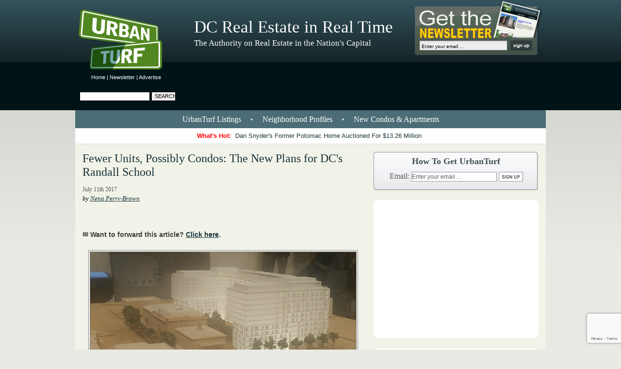

--- FILE ---
content_type: text/html; charset=utf-8
request_url: https://www.google.com/recaptcha/api2/anchor?ar=1&k=6Leg-7IUAAAAAGnNKt7EJtRo2SeRvXUPsuRm6ZLv&co=aHR0cHM6Ly9kYy51cmJhbnR1cmYuY29tOjQ0Mw..&hl=en&v=7gg7H51Q-naNfhmCP3_R47ho&size=invisible&anchor-ms=20000&execute-ms=30000&cb=todj0fuqxxyk
body_size: 48930
content:
<!DOCTYPE HTML><html dir="ltr" lang="en"><head><meta http-equiv="Content-Type" content="text/html; charset=UTF-8">
<meta http-equiv="X-UA-Compatible" content="IE=edge">
<title>reCAPTCHA</title>
<style type="text/css">
/* cyrillic-ext */
@font-face {
  font-family: 'Roboto';
  font-style: normal;
  font-weight: 400;
  font-stretch: 100%;
  src: url(//fonts.gstatic.com/s/roboto/v48/KFO7CnqEu92Fr1ME7kSn66aGLdTylUAMa3GUBHMdazTgWw.woff2) format('woff2');
  unicode-range: U+0460-052F, U+1C80-1C8A, U+20B4, U+2DE0-2DFF, U+A640-A69F, U+FE2E-FE2F;
}
/* cyrillic */
@font-face {
  font-family: 'Roboto';
  font-style: normal;
  font-weight: 400;
  font-stretch: 100%;
  src: url(//fonts.gstatic.com/s/roboto/v48/KFO7CnqEu92Fr1ME7kSn66aGLdTylUAMa3iUBHMdazTgWw.woff2) format('woff2');
  unicode-range: U+0301, U+0400-045F, U+0490-0491, U+04B0-04B1, U+2116;
}
/* greek-ext */
@font-face {
  font-family: 'Roboto';
  font-style: normal;
  font-weight: 400;
  font-stretch: 100%;
  src: url(//fonts.gstatic.com/s/roboto/v48/KFO7CnqEu92Fr1ME7kSn66aGLdTylUAMa3CUBHMdazTgWw.woff2) format('woff2');
  unicode-range: U+1F00-1FFF;
}
/* greek */
@font-face {
  font-family: 'Roboto';
  font-style: normal;
  font-weight: 400;
  font-stretch: 100%;
  src: url(//fonts.gstatic.com/s/roboto/v48/KFO7CnqEu92Fr1ME7kSn66aGLdTylUAMa3-UBHMdazTgWw.woff2) format('woff2');
  unicode-range: U+0370-0377, U+037A-037F, U+0384-038A, U+038C, U+038E-03A1, U+03A3-03FF;
}
/* math */
@font-face {
  font-family: 'Roboto';
  font-style: normal;
  font-weight: 400;
  font-stretch: 100%;
  src: url(//fonts.gstatic.com/s/roboto/v48/KFO7CnqEu92Fr1ME7kSn66aGLdTylUAMawCUBHMdazTgWw.woff2) format('woff2');
  unicode-range: U+0302-0303, U+0305, U+0307-0308, U+0310, U+0312, U+0315, U+031A, U+0326-0327, U+032C, U+032F-0330, U+0332-0333, U+0338, U+033A, U+0346, U+034D, U+0391-03A1, U+03A3-03A9, U+03B1-03C9, U+03D1, U+03D5-03D6, U+03F0-03F1, U+03F4-03F5, U+2016-2017, U+2034-2038, U+203C, U+2040, U+2043, U+2047, U+2050, U+2057, U+205F, U+2070-2071, U+2074-208E, U+2090-209C, U+20D0-20DC, U+20E1, U+20E5-20EF, U+2100-2112, U+2114-2115, U+2117-2121, U+2123-214F, U+2190, U+2192, U+2194-21AE, U+21B0-21E5, U+21F1-21F2, U+21F4-2211, U+2213-2214, U+2216-22FF, U+2308-230B, U+2310, U+2319, U+231C-2321, U+2336-237A, U+237C, U+2395, U+239B-23B7, U+23D0, U+23DC-23E1, U+2474-2475, U+25AF, U+25B3, U+25B7, U+25BD, U+25C1, U+25CA, U+25CC, U+25FB, U+266D-266F, U+27C0-27FF, U+2900-2AFF, U+2B0E-2B11, U+2B30-2B4C, U+2BFE, U+3030, U+FF5B, U+FF5D, U+1D400-1D7FF, U+1EE00-1EEFF;
}
/* symbols */
@font-face {
  font-family: 'Roboto';
  font-style: normal;
  font-weight: 400;
  font-stretch: 100%;
  src: url(//fonts.gstatic.com/s/roboto/v48/KFO7CnqEu92Fr1ME7kSn66aGLdTylUAMaxKUBHMdazTgWw.woff2) format('woff2');
  unicode-range: U+0001-000C, U+000E-001F, U+007F-009F, U+20DD-20E0, U+20E2-20E4, U+2150-218F, U+2190, U+2192, U+2194-2199, U+21AF, U+21E6-21F0, U+21F3, U+2218-2219, U+2299, U+22C4-22C6, U+2300-243F, U+2440-244A, U+2460-24FF, U+25A0-27BF, U+2800-28FF, U+2921-2922, U+2981, U+29BF, U+29EB, U+2B00-2BFF, U+4DC0-4DFF, U+FFF9-FFFB, U+10140-1018E, U+10190-1019C, U+101A0, U+101D0-101FD, U+102E0-102FB, U+10E60-10E7E, U+1D2C0-1D2D3, U+1D2E0-1D37F, U+1F000-1F0FF, U+1F100-1F1AD, U+1F1E6-1F1FF, U+1F30D-1F30F, U+1F315, U+1F31C, U+1F31E, U+1F320-1F32C, U+1F336, U+1F378, U+1F37D, U+1F382, U+1F393-1F39F, U+1F3A7-1F3A8, U+1F3AC-1F3AF, U+1F3C2, U+1F3C4-1F3C6, U+1F3CA-1F3CE, U+1F3D4-1F3E0, U+1F3ED, U+1F3F1-1F3F3, U+1F3F5-1F3F7, U+1F408, U+1F415, U+1F41F, U+1F426, U+1F43F, U+1F441-1F442, U+1F444, U+1F446-1F449, U+1F44C-1F44E, U+1F453, U+1F46A, U+1F47D, U+1F4A3, U+1F4B0, U+1F4B3, U+1F4B9, U+1F4BB, U+1F4BF, U+1F4C8-1F4CB, U+1F4D6, U+1F4DA, U+1F4DF, U+1F4E3-1F4E6, U+1F4EA-1F4ED, U+1F4F7, U+1F4F9-1F4FB, U+1F4FD-1F4FE, U+1F503, U+1F507-1F50B, U+1F50D, U+1F512-1F513, U+1F53E-1F54A, U+1F54F-1F5FA, U+1F610, U+1F650-1F67F, U+1F687, U+1F68D, U+1F691, U+1F694, U+1F698, U+1F6AD, U+1F6B2, U+1F6B9-1F6BA, U+1F6BC, U+1F6C6-1F6CF, U+1F6D3-1F6D7, U+1F6E0-1F6EA, U+1F6F0-1F6F3, U+1F6F7-1F6FC, U+1F700-1F7FF, U+1F800-1F80B, U+1F810-1F847, U+1F850-1F859, U+1F860-1F887, U+1F890-1F8AD, U+1F8B0-1F8BB, U+1F8C0-1F8C1, U+1F900-1F90B, U+1F93B, U+1F946, U+1F984, U+1F996, U+1F9E9, U+1FA00-1FA6F, U+1FA70-1FA7C, U+1FA80-1FA89, U+1FA8F-1FAC6, U+1FACE-1FADC, U+1FADF-1FAE9, U+1FAF0-1FAF8, U+1FB00-1FBFF;
}
/* vietnamese */
@font-face {
  font-family: 'Roboto';
  font-style: normal;
  font-weight: 400;
  font-stretch: 100%;
  src: url(//fonts.gstatic.com/s/roboto/v48/KFO7CnqEu92Fr1ME7kSn66aGLdTylUAMa3OUBHMdazTgWw.woff2) format('woff2');
  unicode-range: U+0102-0103, U+0110-0111, U+0128-0129, U+0168-0169, U+01A0-01A1, U+01AF-01B0, U+0300-0301, U+0303-0304, U+0308-0309, U+0323, U+0329, U+1EA0-1EF9, U+20AB;
}
/* latin-ext */
@font-face {
  font-family: 'Roboto';
  font-style: normal;
  font-weight: 400;
  font-stretch: 100%;
  src: url(//fonts.gstatic.com/s/roboto/v48/KFO7CnqEu92Fr1ME7kSn66aGLdTylUAMa3KUBHMdazTgWw.woff2) format('woff2');
  unicode-range: U+0100-02BA, U+02BD-02C5, U+02C7-02CC, U+02CE-02D7, U+02DD-02FF, U+0304, U+0308, U+0329, U+1D00-1DBF, U+1E00-1E9F, U+1EF2-1EFF, U+2020, U+20A0-20AB, U+20AD-20C0, U+2113, U+2C60-2C7F, U+A720-A7FF;
}
/* latin */
@font-face {
  font-family: 'Roboto';
  font-style: normal;
  font-weight: 400;
  font-stretch: 100%;
  src: url(//fonts.gstatic.com/s/roboto/v48/KFO7CnqEu92Fr1ME7kSn66aGLdTylUAMa3yUBHMdazQ.woff2) format('woff2');
  unicode-range: U+0000-00FF, U+0131, U+0152-0153, U+02BB-02BC, U+02C6, U+02DA, U+02DC, U+0304, U+0308, U+0329, U+2000-206F, U+20AC, U+2122, U+2191, U+2193, U+2212, U+2215, U+FEFF, U+FFFD;
}
/* cyrillic-ext */
@font-face {
  font-family: 'Roboto';
  font-style: normal;
  font-weight: 500;
  font-stretch: 100%;
  src: url(//fonts.gstatic.com/s/roboto/v48/KFO7CnqEu92Fr1ME7kSn66aGLdTylUAMa3GUBHMdazTgWw.woff2) format('woff2');
  unicode-range: U+0460-052F, U+1C80-1C8A, U+20B4, U+2DE0-2DFF, U+A640-A69F, U+FE2E-FE2F;
}
/* cyrillic */
@font-face {
  font-family: 'Roboto';
  font-style: normal;
  font-weight: 500;
  font-stretch: 100%;
  src: url(//fonts.gstatic.com/s/roboto/v48/KFO7CnqEu92Fr1ME7kSn66aGLdTylUAMa3iUBHMdazTgWw.woff2) format('woff2');
  unicode-range: U+0301, U+0400-045F, U+0490-0491, U+04B0-04B1, U+2116;
}
/* greek-ext */
@font-face {
  font-family: 'Roboto';
  font-style: normal;
  font-weight: 500;
  font-stretch: 100%;
  src: url(//fonts.gstatic.com/s/roboto/v48/KFO7CnqEu92Fr1ME7kSn66aGLdTylUAMa3CUBHMdazTgWw.woff2) format('woff2');
  unicode-range: U+1F00-1FFF;
}
/* greek */
@font-face {
  font-family: 'Roboto';
  font-style: normal;
  font-weight: 500;
  font-stretch: 100%;
  src: url(//fonts.gstatic.com/s/roboto/v48/KFO7CnqEu92Fr1ME7kSn66aGLdTylUAMa3-UBHMdazTgWw.woff2) format('woff2');
  unicode-range: U+0370-0377, U+037A-037F, U+0384-038A, U+038C, U+038E-03A1, U+03A3-03FF;
}
/* math */
@font-face {
  font-family: 'Roboto';
  font-style: normal;
  font-weight: 500;
  font-stretch: 100%;
  src: url(//fonts.gstatic.com/s/roboto/v48/KFO7CnqEu92Fr1ME7kSn66aGLdTylUAMawCUBHMdazTgWw.woff2) format('woff2');
  unicode-range: U+0302-0303, U+0305, U+0307-0308, U+0310, U+0312, U+0315, U+031A, U+0326-0327, U+032C, U+032F-0330, U+0332-0333, U+0338, U+033A, U+0346, U+034D, U+0391-03A1, U+03A3-03A9, U+03B1-03C9, U+03D1, U+03D5-03D6, U+03F0-03F1, U+03F4-03F5, U+2016-2017, U+2034-2038, U+203C, U+2040, U+2043, U+2047, U+2050, U+2057, U+205F, U+2070-2071, U+2074-208E, U+2090-209C, U+20D0-20DC, U+20E1, U+20E5-20EF, U+2100-2112, U+2114-2115, U+2117-2121, U+2123-214F, U+2190, U+2192, U+2194-21AE, U+21B0-21E5, U+21F1-21F2, U+21F4-2211, U+2213-2214, U+2216-22FF, U+2308-230B, U+2310, U+2319, U+231C-2321, U+2336-237A, U+237C, U+2395, U+239B-23B7, U+23D0, U+23DC-23E1, U+2474-2475, U+25AF, U+25B3, U+25B7, U+25BD, U+25C1, U+25CA, U+25CC, U+25FB, U+266D-266F, U+27C0-27FF, U+2900-2AFF, U+2B0E-2B11, U+2B30-2B4C, U+2BFE, U+3030, U+FF5B, U+FF5D, U+1D400-1D7FF, U+1EE00-1EEFF;
}
/* symbols */
@font-face {
  font-family: 'Roboto';
  font-style: normal;
  font-weight: 500;
  font-stretch: 100%;
  src: url(//fonts.gstatic.com/s/roboto/v48/KFO7CnqEu92Fr1ME7kSn66aGLdTylUAMaxKUBHMdazTgWw.woff2) format('woff2');
  unicode-range: U+0001-000C, U+000E-001F, U+007F-009F, U+20DD-20E0, U+20E2-20E4, U+2150-218F, U+2190, U+2192, U+2194-2199, U+21AF, U+21E6-21F0, U+21F3, U+2218-2219, U+2299, U+22C4-22C6, U+2300-243F, U+2440-244A, U+2460-24FF, U+25A0-27BF, U+2800-28FF, U+2921-2922, U+2981, U+29BF, U+29EB, U+2B00-2BFF, U+4DC0-4DFF, U+FFF9-FFFB, U+10140-1018E, U+10190-1019C, U+101A0, U+101D0-101FD, U+102E0-102FB, U+10E60-10E7E, U+1D2C0-1D2D3, U+1D2E0-1D37F, U+1F000-1F0FF, U+1F100-1F1AD, U+1F1E6-1F1FF, U+1F30D-1F30F, U+1F315, U+1F31C, U+1F31E, U+1F320-1F32C, U+1F336, U+1F378, U+1F37D, U+1F382, U+1F393-1F39F, U+1F3A7-1F3A8, U+1F3AC-1F3AF, U+1F3C2, U+1F3C4-1F3C6, U+1F3CA-1F3CE, U+1F3D4-1F3E0, U+1F3ED, U+1F3F1-1F3F3, U+1F3F5-1F3F7, U+1F408, U+1F415, U+1F41F, U+1F426, U+1F43F, U+1F441-1F442, U+1F444, U+1F446-1F449, U+1F44C-1F44E, U+1F453, U+1F46A, U+1F47D, U+1F4A3, U+1F4B0, U+1F4B3, U+1F4B9, U+1F4BB, U+1F4BF, U+1F4C8-1F4CB, U+1F4D6, U+1F4DA, U+1F4DF, U+1F4E3-1F4E6, U+1F4EA-1F4ED, U+1F4F7, U+1F4F9-1F4FB, U+1F4FD-1F4FE, U+1F503, U+1F507-1F50B, U+1F50D, U+1F512-1F513, U+1F53E-1F54A, U+1F54F-1F5FA, U+1F610, U+1F650-1F67F, U+1F687, U+1F68D, U+1F691, U+1F694, U+1F698, U+1F6AD, U+1F6B2, U+1F6B9-1F6BA, U+1F6BC, U+1F6C6-1F6CF, U+1F6D3-1F6D7, U+1F6E0-1F6EA, U+1F6F0-1F6F3, U+1F6F7-1F6FC, U+1F700-1F7FF, U+1F800-1F80B, U+1F810-1F847, U+1F850-1F859, U+1F860-1F887, U+1F890-1F8AD, U+1F8B0-1F8BB, U+1F8C0-1F8C1, U+1F900-1F90B, U+1F93B, U+1F946, U+1F984, U+1F996, U+1F9E9, U+1FA00-1FA6F, U+1FA70-1FA7C, U+1FA80-1FA89, U+1FA8F-1FAC6, U+1FACE-1FADC, U+1FADF-1FAE9, U+1FAF0-1FAF8, U+1FB00-1FBFF;
}
/* vietnamese */
@font-face {
  font-family: 'Roboto';
  font-style: normal;
  font-weight: 500;
  font-stretch: 100%;
  src: url(//fonts.gstatic.com/s/roboto/v48/KFO7CnqEu92Fr1ME7kSn66aGLdTylUAMa3OUBHMdazTgWw.woff2) format('woff2');
  unicode-range: U+0102-0103, U+0110-0111, U+0128-0129, U+0168-0169, U+01A0-01A1, U+01AF-01B0, U+0300-0301, U+0303-0304, U+0308-0309, U+0323, U+0329, U+1EA0-1EF9, U+20AB;
}
/* latin-ext */
@font-face {
  font-family: 'Roboto';
  font-style: normal;
  font-weight: 500;
  font-stretch: 100%;
  src: url(//fonts.gstatic.com/s/roboto/v48/KFO7CnqEu92Fr1ME7kSn66aGLdTylUAMa3KUBHMdazTgWw.woff2) format('woff2');
  unicode-range: U+0100-02BA, U+02BD-02C5, U+02C7-02CC, U+02CE-02D7, U+02DD-02FF, U+0304, U+0308, U+0329, U+1D00-1DBF, U+1E00-1E9F, U+1EF2-1EFF, U+2020, U+20A0-20AB, U+20AD-20C0, U+2113, U+2C60-2C7F, U+A720-A7FF;
}
/* latin */
@font-face {
  font-family: 'Roboto';
  font-style: normal;
  font-weight: 500;
  font-stretch: 100%;
  src: url(//fonts.gstatic.com/s/roboto/v48/KFO7CnqEu92Fr1ME7kSn66aGLdTylUAMa3yUBHMdazQ.woff2) format('woff2');
  unicode-range: U+0000-00FF, U+0131, U+0152-0153, U+02BB-02BC, U+02C6, U+02DA, U+02DC, U+0304, U+0308, U+0329, U+2000-206F, U+20AC, U+2122, U+2191, U+2193, U+2212, U+2215, U+FEFF, U+FFFD;
}
/* cyrillic-ext */
@font-face {
  font-family: 'Roboto';
  font-style: normal;
  font-weight: 900;
  font-stretch: 100%;
  src: url(//fonts.gstatic.com/s/roboto/v48/KFO7CnqEu92Fr1ME7kSn66aGLdTylUAMa3GUBHMdazTgWw.woff2) format('woff2');
  unicode-range: U+0460-052F, U+1C80-1C8A, U+20B4, U+2DE0-2DFF, U+A640-A69F, U+FE2E-FE2F;
}
/* cyrillic */
@font-face {
  font-family: 'Roboto';
  font-style: normal;
  font-weight: 900;
  font-stretch: 100%;
  src: url(//fonts.gstatic.com/s/roboto/v48/KFO7CnqEu92Fr1ME7kSn66aGLdTylUAMa3iUBHMdazTgWw.woff2) format('woff2');
  unicode-range: U+0301, U+0400-045F, U+0490-0491, U+04B0-04B1, U+2116;
}
/* greek-ext */
@font-face {
  font-family: 'Roboto';
  font-style: normal;
  font-weight: 900;
  font-stretch: 100%;
  src: url(//fonts.gstatic.com/s/roboto/v48/KFO7CnqEu92Fr1ME7kSn66aGLdTylUAMa3CUBHMdazTgWw.woff2) format('woff2');
  unicode-range: U+1F00-1FFF;
}
/* greek */
@font-face {
  font-family: 'Roboto';
  font-style: normal;
  font-weight: 900;
  font-stretch: 100%;
  src: url(//fonts.gstatic.com/s/roboto/v48/KFO7CnqEu92Fr1ME7kSn66aGLdTylUAMa3-UBHMdazTgWw.woff2) format('woff2');
  unicode-range: U+0370-0377, U+037A-037F, U+0384-038A, U+038C, U+038E-03A1, U+03A3-03FF;
}
/* math */
@font-face {
  font-family: 'Roboto';
  font-style: normal;
  font-weight: 900;
  font-stretch: 100%;
  src: url(//fonts.gstatic.com/s/roboto/v48/KFO7CnqEu92Fr1ME7kSn66aGLdTylUAMawCUBHMdazTgWw.woff2) format('woff2');
  unicode-range: U+0302-0303, U+0305, U+0307-0308, U+0310, U+0312, U+0315, U+031A, U+0326-0327, U+032C, U+032F-0330, U+0332-0333, U+0338, U+033A, U+0346, U+034D, U+0391-03A1, U+03A3-03A9, U+03B1-03C9, U+03D1, U+03D5-03D6, U+03F0-03F1, U+03F4-03F5, U+2016-2017, U+2034-2038, U+203C, U+2040, U+2043, U+2047, U+2050, U+2057, U+205F, U+2070-2071, U+2074-208E, U+2090-209C, U+20D0-20DC, U+20E1, U+20E5-20EF, U+2100-2112, U+2114-2115, U+2117-2121, U+2123-214F, U+2190, U+2192, U+2194-21AE, U+21B0-21E5, U+21F1-21F2, U+21F4-2211, U+2213-2214, U+2216-22FF, U+2308-230B, U+2310, U+2319, U+231C-2321, U+2336-237A, U+237C, U+2395, U+239B-23B7, U+23D0, U+23DC-23E1, U+2474-2475, U+25AF, U+25B3, U+25B7, U+25BD, U+25C1, U+25CA, U+25CC, U+25FB, U+266D-266F, U+27C0-27FF, U+2900-2AFF, U+2B0E-2B11, U+2B30-2B4C, U+2BFE, U+3030, U+FF5B, U+FF5D, U+1D400-1D7FF, U+1EE00-1EEFF;
}
/* symbols */
@font-face {
  font-family: 'Roboto';
  font-style: normal;
  font-weight: 900;
  font-stretch: 100%;
  src: url(//fonts.gstatic.com/s/roboto/v48/KFO7CnqEu92Fr1ME7kSn66aGLdTylUAMaxKUBHMdazTgWw.woff2) format('woff2');
  unicode-range: U+0001-000C, U+000E-001F, U+007F-009F, U+20DD-20E0, U+20E2-20E4, U+2150-218F, U+2190, U+2192, U+2194-2199, U+21AF, U+21E6-21F0, U+21F3, U+2218-2219, U+2299, U+22C4-22C6, U+2300-243F, U+2440-244A, U+2460-24FF, U+25A0-27BF, U+2800-28FF, U+2921-2922, U+2981, U+29BF, U+29EB, U+2B00-2BFF, U+4DC0-4DFF, U+FFF9-FFFB, U+10140-1018E, U+10190-1019C, U+101A0, U+101D0-101FD, U+102E0-102FB, U+10E60-10E7E, U+1D2C0-1D2D3, U+1D2E0-1D37F, U+1F000-1F0FF, U+1F100-1F1AD, U+1F1E6-1F1FF, U+1F30D-1F30F, U+1F315, U+1F31C, U+1F31E, U+1F320-1F32C, U+1F336, U+1F378, U+1F37D, U+1F382, U+1F393-1F39F, U+1F3A7-1F3A8, U+1F3AC-1F3AF, U+1F3C2, U+1F3C4-1F3C6, U+1F3CA-1F3CE, U+1F3D4-1F3E0, U+1F3ED, U+1F3F1-1F3F3, U+1F3F5-1F3F7, U+1F408, U+1F415, U+1F41F, U+1F426, U+1F43F, U+1F441-1F442, U+1F444, U+1F446-1F449, U+1F44C-1F44E, U+1F453, U+1F46A, U+1F47D, U+1F4A3, U+1F4B0, U+1F4B3, U+1F4B9, U+1F4BB, U+1F4BF, U+1F4C8-1F4CB, U+1F4D6, U+1F4DA, U+1F4DF, U+1F4E3-1F4E6, U+1F4EA-1F4ED, U+1F4F7, U+1F4F9-1F4FB, U+1F4FD-1F4FE, U+1F503, U+1F507-1F50B, U+1F50D, U+1F512-1F513, U+1F53E-1F54A, U+1F54F-1F5FA, U+1F610, U+1F650-1F67F, U+1F687, U+1F68D, U+1F691, U+1F694, U+1F698, U+1F6AD, U+1F6B2, U+1F6B9-1F6BA, U+1F6BC, U+1F6C6-1F6CF, U+1F6D3-1F6D7, U+1F6E0-1F6EA, U+1F6F0-1F6F3, U+1F6F7-1F6FC, U+1F700-1F7FF, U+1F800-1F80B, U+1F810-1F847, U+1F850-1F859, U+1F860-1F887, U+1F890-1F8AD, U+1F8B0-1F8BB, U+1F8C0-1F8C1, U+1F900-1F90B, U+1F93B, U+1F946, U+1F984, U+1F996, U+1F9E9, U+1FA00-1FA6F, U+1FA70-1FA7C, U+1FA80-1FA89, U+1FA8F-1FAC6, U+1FACE-1FADC, U+1FADF-1FAE9, U+1FAF0-1FAF8, U+1FB00-1FBFF;
}
/* vietnamese */
@font-face {
  font-family: 'Roboto';
  font-style: normal;
  font-weight: 900;
  font-stretch: 100%;
  src: url(//fonts.gstatic.com/s/roboto/v48/KFO7CnqEu92Fr1ME7kSn66aGLdTylUAMa3OUBHMdazTgWw.woff2) format('woff2');
  unicode-range: U+0102-0103, U+0110-0111, U+0128-0129, U+0168-0169, U+01A0-01A1, U+01AF-01B0, U+0300-0301, U+0303-0304, U+0308-0309, U+0323, U+0329, U+1EA0-1EF9, U+20AB;
}
/* latin-ext */
@font-face {
  font-family: 'Roboto';
  font-style: normal;
  font-weight: 900;
  font-stretch: 100%;
  src: url(//fonts.gstatic.com/s/roboto/v48/KFO7CnqEu92Fr1ME7kSn66aGLdTylUAMa3KUBHMdazTgWw.woff2) format('woff2');
  unicode-range: U+0100-02BA, U+02BD-02C5, U+02C7-02CC, U+02CE-02D7, U+02DD-02FF, U+0304, U+0308, U+0329, U+1D00-1DBF, U+1E00-1E9F, U+1EF2-1EFF, U+2020, U+20A0-20AB, U+20AD-20C0, U+2113, U+2C60-2C7F, U+A720-A7FF;
}
/* latin */
@font-face {
  font-family: 'Roboto';
  font-style: normal;
  font-weight: 900;
  font-stretch: 100%;
  src: url(//fonts.gstatic.com/s/roboto/v48/KFO7CnqEu92Fr1ME7kSn66aGLdTylUAMa3yUBHMdazQ.woff2) format('woff2');
  unicode-range: U+0000-00FF, U+0131, U+0152-0153, U+02BB-02BC, U+02C6, U+02DA, U+02DC, U+0304, U+0308, U+0329, U+2000-206F, U+20AC, U+2122, U+2191, U+2193, U+2212, U+2215, U+FEFF, U+FFFD;
}

</style>
<link rel="stylesheet" type="text/css" href="https://www.gstatic.com/recaptcha/releases/7gg7H51Q-naNfhmCP3_R47ho/styles__ltr.css">
<script nonce="ZIxziwehHMBTbcLWWDQo1A" type="text/javascript">window['__recaptcha_api'] = 'https://www.google.com/recaptcha/api2/';</script>
<script type="text/javascript" src="https://www.gstatic.com/recaptcha/releases/7gg7H51Q-naNfhmCP3_R47ho/recaptcha__en.js" nonce="ZIxziwehHMBTbcLWWDQo1A">
      
    </script></head>
<body><div id="rc-anchor-alert" class="rc-anchor-alert"></div>
<input type="hidden" id="recaptcha-token" value="[base64]">
<script type="text/javascript" nonce="ZIxziwehHMBTbcLWWDQo1A">
      recaptcha.anchor.Main.init("[\x22ainput\x22,[\x22bgdata\x22,\x22\x22,\[base64]/[base64]/[base64]/[base64]/[base64]/[base64]/[base64]/[base64]/[base64]/[base64]\\u003d\x22,\[base64]\\u003d\x22,\x22FMKnYw7DmMKlK13CsMKbJMOBO3bDvsKHw4hoBcKXw5NowprDoH9Nw77Ct0TDiF/Ck8K2w4nClCZbCsOCw443XwXCh8KII3Q1w4UQG8OPdi18QsO2woN1VMKRw7vDnl/[base64]/DuykcwpFRcXjCtF7DtQghwpbDnsOBUS5iw75iAlnCl8OPw67ChxHDhinDvD3CisOrwr9Bw5wow6PCoE7Cp8KSdsKWw6UOaENew78bwp56T1pwScKcw4pWwrLDuiEKwo7Cu27ComjCvGFqwrHCusK0w43CuBMywqlIw6xhGcODwr3Cg8O/wprCocKsVUMYwrPCh8KcbTnDqsOxw5EDw5PDpsKEw4F2YFfDmMK1BxHCqMK3wopkeS1Rw6NGNsO5w4DCmcO0EUQ8wrAlZsO3woxzGShxw6h5Z3DDvMK5ayzDonMkS8O/wqrCpsOYw7nDuMO3w4Ryw4nDgcK5wpJSw5/DjsO9wp7CtcOcWAg3w7jCtMOhw4XDjAgPNCFuw4/DjcOqGm/DpFnDlMOoRXHCmcODbMK6wp/[base64]/w5PDkXo1w5BjwrwUw6DCtGkcLcO3wr/Dnkg0w6LCuFzCncKEBm3Dl8OfHVhxWmMRDMKowqnDtXPCrMO4w43DslrDh8OyRBHDiRBCwoFLw65lwojCqsKMwog2MMKVSS3CjC/CqhnCsgDDiVUlw5/DmcKuADIew5I9fMO9wrUQY8O5Z3ZnQMOOLcOFSMO6wp7CnGzCj3wuB8OPAQjCqsKLwqLDv2Vswp59HsOcPcOfw7HDjR5sw4HDmWBGw6DCmcKWwrDDrcOawpnCnVzDhzhHw5/CojXCo8KANWwBw5nDi8KvPnbCicK9w4UWM37DvnTCgcKvwrLCmxkbwrPCuiHCtMOxw54xwrQHw7/DtzkeFsKUw6bDj2gAL8OfZcKkJw7DisKmSCzCgcKWw70rwokBPQHCisOfwoc/R8OewrA/a8OzYcOwPMOXIzZSw50hwoFKw77Do3vDuS3CrMOfwpvClcKVKsKHw6LCqAnDmcOMZcOHXG8lCywpEMKBwo3CjygZw7HCo0fCsAfCjhVvwrfDkcK2w7dgEV89w4DCnk/[base64]/Cgg7DpcOQCyMCB0TCi8OyaBnCtMK0wo8Yw7/CphUhw7xKw4zCqhXClMOyw6rChsOaHcO3M8OhFMOEOcKUw7NhfsOHwpXDsEddfcO+bMKdeMOFHcOcAy/Dv8Knw6UvGhfCuRbDo8O5wpzCvhE1wo9pw5bDmhLCiVNZwrrDoMKPwqnDoGlTw41tP8KWFMOLwr51XMKIAloNw7jCozTDm8Oewr8MG8KQFQ0CwqQDwpYjXDTDlRYew4hpw4xuw5LCiUvCiklYw4nDiA8OGXTCsixsw7HCjX7DnVvDlsKdcDkow6LCuyzDtAnDr8KGw7/CpsKJw7cywoVGNi/Dm1VVw47ClMKbW8KlwofCpsKLwoFVOcOIFsKOwrlEw7s/TBVwBi7DpsOww6HDi1bCpEzDjmbDqD0KblcHUS3Cs8K/ZWMnw7bCkMO8wrljAMK3wolMRAjCvUE2w63CsMKSw7bDgGFcekrCvy5jwrdWaMOJwpfCvXbDi8O0w55YwrwKw6U0w5k6wpnCocO1w7/[base64]/[base64]/ChMKiVMK9wopfAcOlRMKydR5ydcOCFhMrwoxCw6hDa8KRecKjw7rCg1zDoBUIOcOhwqjDpx4AScK9D8O4V1g7w7XDgMOUKkfDpcKtwpUjZhvDrsKew5t3f8KMbDPDgX5pwqJ5wprCnMKcbcKswrXCvMKNw6LCpSlBwpPCi8K+OmvDj8ONw6AhL8K/M24uG8KcRMOHw4XDtXckBcOIc8OWw5zCmhXCs8OyV8OlGSnCssKPC8Kdw6A/[base64]/w70WccKXw4bChn8Tw7oTMzfDqMOww5AfwoDDr8KJWsO8TQ4acy5+dsOEw53ClsKzQBZOw4o3w6vDhsOSw78swqfDtgItw4vCumbCmGnCqMO/[base64]/[base64]/wptvw7MYwrzDrgvCoGtGGALDgcOUDGHCjC3Do8K7ER/CjMKtw6vCvcK+FkZxf3dQPMKJw6osHRHCqF1Pw6/DrB1Nwo0JwqnDt8K+A8OXw5fCocKFGGvCnsOdWsOKw6ZrwqvDm8K6CmbDgms5w4fDiBQyS8KgTVRsw4vCtcOtw5PDkcKKCF/CjgYPJMOMJMKyOsO4w499BCnDm8Okw7rDvcK4wqLClsKPwrdbE8Kgw5LCgcO6ZCnCgsKIesKMw5V7woXCpcKXwpd5dcOXacK7wpssw7LDv8O6SibCpMKNw7fDontewr8eWMOpwqVvRWzDn8KVG2Zcw4vCnn06wrXDu2bCqi/DjVjCngtpw6XDi8Kuwo7CjMOwwo4CYcOOSsO9TsOGFWHDqsKXNCojwqjDmGFFwooQJysgHklOw5LCqMOew7zDlMKywqkQw7UyZXsTwptjaTXCuMOcw4zDr8K7w5XDkD/DnG8ow7/CvcOwIcOqfQ7Ds3rDi0/DocKTFBpLZEzCnB/DjMKFwoI6RAErw77CnApHZWPDtSLDqx4OCgjCusKrDMOwDEBhwrBHL8KXw4AyTFwwVMOow5fClcKlCgtIw7vDu8KvY1cIU8OGC8Oxbj/[base64]/CtMK6Fyg8w7ERG3w5w7TDhEjDj3LClMOZwpYXGWPCqSQ1w5/ClGHCp8K3R8K+IcKYcQ/DmsObCkHCmkspWsOuW8Kkw5liw5xRaHJ/wpE4wqw4d8OrTMKXwplaScO4w5XCi8O+KCcAwr1bw4vDsXAlw5TDs8O3C2rDg8OFw5lhBcKuMMKTwo7DlcOLNsOJVylhwpQ0fMO0T8KtwoXDpRw+wo1DJmVewrXDiMKxFMOVwqQdw6LDkcO7wqzChQd4bMKeaMORfS/[base64]/wpHDlmcFWcKDBcOWwrw9VinDpA7Dv33DihPDtsOkw6ojw6HDrcOFw5ttPg/CvDrDhxNCw4QnTjjCsnTCssOmw5ZAPAU0wonChcO0w4HCrsKdTT8ew6lWwop1N2JdS8K7fiDDn8OTw5fCgsKEwq3DrMOawoXCtSrCsMOzFyLCu3wZA1BmwqHDjsOCJcKIHMKpFmHDqcK/w54PR8KCCE5dbMKeecKXTiDCh07DpsOhw5XDg8KjacOfw53CrsK8w5HChHxzw4dew4s6Ny1qQhsawojDtXLCvFvDmwbCvzfDhX3CrzDDmcOJwoEJCRbCt1RPPsOmwpchwoTDmsKLwpwawr01BsODOMKKwrVHCsKtwp/CucKqwrFnw7Rcw4wRwrlkMcO3wr5qHzbCrEQWw4XDqgDCt8OuwrM0LnfCiRRswqdswp4rGMOMM8ORwqciw4kNwqtUwoVKQk/DrgjDnyLDpgRvw4zDucOpXMOYw5TDrsKewr3DsMKwwrvDq8K0wqPDh8OHCHdPdUstwpbCkAh8dMKoFsObB8K/wrEQwp7Dow5hwok2wptfwrI+eE4Nw7YVXVwxA8K9A8OdJncPw4TDtcOew5zDgzw1K8OqcjTCtMOaOcKVfA7CpMKcwqoePMOPZ8O1w6QQQcO7XcKfwrI4w7xVwpDDtMK7wpbCvwzCqsKZw4NRecKELsKaPMKjdGzDg8OUYiBiVlQrw6F7wo/DsMOcwpgww6vDjEQQw7zDosOVw5PDg8KBwqbCmcO/ZMKaG8K3Vno9YcODE8KwD8K+w6cFw7J/UAMPcsOew7QLfcOOw4LDocOJw6ctPTTCpcOpV8Owwq7DkjbDmxIqwq47wpxMwro8D8O+HcK/w6gQX2fDpVnCg2vCl8OGUjtGa28ew7nDhUN9CcKtw4FUw7w7w4DDkWfDj8OwLcKIacKEOcO4wq0BwoghWnYFL3pLw4Y0wqQew6VmRxzDjcO0TMOpw40BwozCl8K9w57DqmxTwofCiMK9IMKKwpzCo8K2KXbClVzDlMKjwrLDrcKyScOJAADCm8KdwoHCmCjDgcO/[base64]/ChAfDnnDCqjDCl8KMw7oNw5XCuXFhTkHDjMO/f8KkwpJ/ekfCu8K1Gj8+wrAKO3o8OEN0w7HCg8O4w4xTwpXCnMOdM8OuLsKPLiXCj8K/DsODRsO5w7F+QHvDscOkA8KJE8K1wqJXaDljwq7Di1cwJsKMwq/DkcKewq1/w7DCrQJgBA1CLMKnAsOGw5gfwp1TY8KzSn11wonCnkvDlWXCqMKYw4rCl8OEwr4pw5h9C8OzwpnCnMKPSD7CvTFGwrHDoVZdw7sobcO0TsKfIzsDwrZ/QMK5wpXCmsKvaMOkYMKUw7J1YxrDicKFCMK4A8KPLkxxwq9Cwqh6c8O5worDscOBwrhuUcODcxBYw7sdwpPDl2fCtsKAwoE6wofDnMOOCMKSXMOJaQttw7l2IhPDjcKXIHhQw7TCmsKXfMOVAC3CtWjChTUJQ8KGf8O7H8K/[base64]/[base64]/w73DnMOnw7U6K8ObwqlnwqVEwq7DuzHCuHXCtsKywqbDtxXCkcKcwpjCmCPCgsKxTsK2KlzChDfCj3rDscO1MHxnwpbDssOSw45nTAFmwq7DtT3DuMKrYSbCmMO7w7TCnsK4w6vCgsKdwpk9wonChH3CuA3CogPDs8KBEDLDscK/CMOaSsO7UX1ow5vCn2HDphdew57CocKlwpBrO8O6fjFyA8KSw6IwwqXCu8OIH8KOZhJQwonDjk7DsnkdLDLDssOHwpdvw4Nxw6vCg3bCscK9YMOVw78QOMOjIcKcw7/[base64]/FT4GwrVpEkU7w441w49VW3vClMKAw7xMwqsCTDLCk8KDEArCpkEfwrrCp8O4L3DDqww2woPDg8Ktw6nDlMKHwrENwoFdAG8yBsOgw6nDjhrClHdsa3DDv8OmQ8KBwrjDu8O/wrfChMKpw5fDihVZwo8FMcK/[base64]/CvlDDj0bDiMORIgBWEH90R8KJwoXCn0BtODYKw6DChsKkBMOPw7YsfMOFYQUIG3TDv8KCJCnDlj84EsO7w5zCs8KaTcKbOcOgcgXDqMOcw4TDqhHDtDlBUsKew7jDg8O7w48aw6Qmw7jDnUfDsGguAsOMwprDjsKqLjsib8K0w6kOwrHDtk3DvMKXcGZPw4wawow/[base64]/ZMKIQ8OPwpsRw63CgMOufzMQwpfCvMKowokycgPCvcK0w41Rw6nCucOOYMOsCz1awoDClsOKw6ViwpXDglPDtS5UbMKwwoJiQG55NsK1dsOowofDrMKrw6vDicKJw45Pw4bCsMO8EMKeFsOdZ0HDt8ORwp5Tw6Urwrs1eCnClx/CkSJxH8OCJkjDmsKGA8ODQTLCusOeA8O7ckrDu8OuUQDDs1XDksO6HsOjYR7Ch8KeSnJNQDdPAcOAESJJw70JasO6wr1nw47DgXUxwrbCosK2w7LDksKbG8KsfgUsHBl2Rw/[base64]/ClETDnifDgxkKwo4JXA/[base64]/DhXbCrWbCgT5gGMOBw6koJXZVFMK2wpxPw63ChMOfwoZ4wrjClno+wqjCgU/[base64]/wrgUw5nCi8O2Xm5pa05Awq5YwoYmworCj8Kew73DjADDrEjDncKKBS/CncKTAcOhaMKcBMKaOz3DocOuwrEjwpbCpU1wFAvDhcOVw6I9QsOATEvCokHDjH8xw4ImSAwUwr8CYMOMA3zCswjDkMOfw7Zowr4/w7rCvmzDmMKgwqc9wqdTwqpUwpY0RCLCh8Kgwpp0CsK+WMOCwoB8UEdcNRtHL8OSw6Qkw6vDsVUcwpvDq0M/XsK8IsKLUsKPeMKvw4J1EcK4w6YYwoDDvQZ5wrZxLcKaw5cvBwQHwqk/PTPDkVZVw4N3K8KOwqnDtsKEIDZewrdWSDvCpCzCrMKBwoMJw7tuw7/[base64]/[base64]/w5JRX8KhPzxMwrXCn8OwSynCoF4vScKTPWbDhsKCw5U5KcK2wrB/w5HDlMOoDz4Yw67ChMKNK28Mw5LDhSTDixTDr8OeVcOmPiszw67DpTnDjSvDkC0xw5N5a8OTwpPChQFIwp1qwpMMfMO1wphzJifDowzDisKBwo9WAMK4w6Vmw4tJwoliw59UwpIqw6/DisKIB3PChXkow6Ypw6LDkVvDmA8gw71/wohDw50Wwp3DmQsrRsK2e8OVwr7Cl8Ouw4g+w7vDmcKxw5DDjSYpw6Yqw7HDhgjCgl3DtEXCtifChcODw7fDv8OvGGVXwpR4wrnDuUbDkcKgwrbDn0ZBeF7Ds8O/f3IHWMK0ZQobwoDDjhfCqsKtSV7CmsOkLsO3w5LCrcOgw5PDscKhwrXCiBZ7wqQ9KcKnw40awod0woLCo1jDgcOfdH/Cq8O1dVbDr8Ovd3BUD8ONDcKPwr/CocKvw5vDq0RWBUzDrcKawpFPwrnDvUbClsKew6zDncOzwoE6w5rCvcKQFivDqlsCI2/CuQlxw7MCCG3DsmjDvsKeRhfDgsKrwrIGF3lRJMOsC8Kcw4LDn8KKwq3Cv0A1SVfClsOhCsKAwq57bWPCpcK4wq3Ds1sTShXDrsOpcMKHw5TCuSpYw6R8wpjClsOXWMOKw57CmXLCnxIBw5DDok99wrnDt8OswpnChcKFGcOCwozCohfDsHTCvkdCw6/DqGrCm8KWFFcSYMOBwoPDnghcZkPDvcOHScKpwr7DpDbDssOBA8OFDEwVFsOAecOvPzIuU8O6FMK8wqfCmMKcwqfDqyZWw4RiwrzDv8KXPcOMd8KiMMKdKcOkasOowq7CpmjDkTDCrlBwesKow6nCtcODwonDhsKWR8OFwrvDmUMoKDfDhH3DhBhSIsKMw5/DhCXDqnYqS8OAwo1awpBNdBzCt3UXT8KVwoLCmcO7w6BHdcKENsKlw7JKwpgiwq/DvMKfwpIDHl/CvMKnwqY/wpwdasOMQMKmw43DiEs/ccOuHMKtw67DqMOQSy1Iw67Dg1PDtwrDjhZaQxA5FAHCnMOHCVpQw5bCiEbDmG7CqsKlw5nDn8KMLWzCohvCuWBnanbDulfCvEfDv8OgMSzCpsKhw6DDvFZNw6dnw7/CgjjCk8KjHMOIw6rCocO8woXCiFZqw7zDkF5Dw5rCo8KDwoHCvBwxwrvCg3HDvsKXC8KpwozCnR4wwo5AVV3Cs8K7wqYFwplgaGh9w6jDr2t9w7pcwrXDrk4HExczw4FCw4rDjHVHwqoLw4PDngvDgsOOMsKrw47DlsKII8OFw5ECHsKrwrAkw7c/w7XDi8KcN1wLwp/CosO3wrlNw7LCjQPDvcKHNiPCmxFzwq3Dl8K3w75jwoBmYMKHPDAsFDVqeMKVR8KswrtmCRXCn8KKJ1PCoMOuw5XCqcKAwq1fVsK+B8KwU8Ohc2ICw7UTSy/CgMKaw6s3w7s+Pj5ZwoHCpBzDpsOGwp5uwqJZFcOhGcKKwrwMw5sOwrbDoxbDp8K0My9FwpLDiTrCtGjDjH3ChlPDkj/DpcOkw69/S8OLX1wVP8OKe8OBBChxIQrDiQvDlsOTwovCoiMJw69tZiM2w64Vw6txwpnCh2HCjG9sw7U7bmPCs8Ksw4HCgMOcNg5lecORPk8qw4NCMsKJVcORZ8K+w7ZZw5rDlMKPw7dHw6dTasKzw4nDvl3DixVAw5nCgMO6N8KZw7pzEkPCrULCtcOKRMKtesKfMB/CpUU4EsKTw4LCu8Opwphrw5nCkMKDCcOZFEhlP8KAGxxrQ13CusKew4AZwoPDtwXDr8KjeMKuw70xRMKzw6rClMK3bhLDu0PChsKHa8Oww6/CrTrCjykEIsOkKcORwrvDpz/DlsK7wqrCrsOPwqMuBzTCtsOfGysKSsKgwos/[base64]/[base64]/wrUcG01PQ0IPP8OCSEvDp8OTwoU2w5RNw6ZGJynDngDCjsO4w5rCjlsUw4nCsHdTw7jDvF7DojUmPBnDkcKRw63CqsOnwr9/w6jDsiXCisOhwqzCmmLCggDCr8OrVRhiGcOJw4VAwqvDmhxPw5NRwpVZMsOKw4oDZAjCvsK/w6lKwpgWWMOhEMKMwopIw6YXw4VCw6rCqQnDqsKTeXDDvgl3w4nDmMKBw5B5FwTDosKvw4lLw4FYbjnCuWxUw6bCsVEaw6kQw6zCvR3DisKteRUBwoNnwr08XcKXwo5fw5HCvcKcCj9tU1xSGy4EE2/DvcOJICJgw5XDpsO9w7DDocOUw6B7w57CicOXw5bDvsOFUWtZw4Y0JMKUw4LCixfDrsO7wrE4wqg2RsOFLcOGN17DmcKyw4DDm09tfgcjw4IxDsKow73Cp8OgW2h/[base64]/DicOGwrvCkQHDh8K2wqppQMOGwoRgK8OpSx/[base64]/ChMK/[base64]/Dg3fCssKiMcOywpfDgsKWKsKxw4guw64ww5JtUsKIwotwwr4Wd0/DqWbDkcOYdcOxw5DDrULCngNFf1rDnsOmw5DDg8Ouw6/[base64]/DijYlH1tmw5gYwq/DsMKow7IiNsOJw4XCn17CiTfCkgbCm8KzwoU5w7XDi8OPdsOyM8KXwqwGwr8GKlHDiMOcwrjChMKlLn/Co8KEwrzDrSszw4oYw5MEw6BLS1Blw4HCgcKhCTskw6d4aXBwOMKSLMOTwoEOUkvCu8K/[base64]/M8K6NsOAwo/DiGQ+w61bwowvwqYgHcO8w5dBw5Yaw7cYwoTCssONwrh9FnDDp8KOw4UUTsKnw4cDwoQVw7vCqzvChm93wr/DscOAw4Zbw58uBsKfQcKGw43CtDXCj0DCin7DgsKzR8OHaMKAMcKnMcOHw5tKw7vCo8Ouw47ChcObw5PDnsOAUCoHw41VUsOuIhnDlsOrY33Cv0ASV8KjTsKzKcKsw6Uqwp8Qwp9ew5JTNmUHWxXCvFI6wr3Dn8KaLDLDn1/Dh8OewrE5wqjDolHCrMO/[base64]/Dh8OpMzHCnRvDiW0gccKiw5Q5w4nDoHbCq8K5wojCoMKdL8Ohwotwwp3DgMOUwoccw57CgMKsd8Oqw6M8e8OsVC57w6PCmMKNwr0LKnrDrlzChHEoPgYawpDChMOhwoTCtMK9aMKUwovDvn9la8Kmwos5woTCmMKNeyHCoMKaw5jCvQc8w7HCimt6wq0rB8Kcwrx/[base64]/[base64]/DlgpAw7U9ScOEwqJaw4FvLMOjdVsMYnE9XcOAcEw0WsOLw4EjfD7DsEHClBcveSgQw4XCm8KnHcK5wqM9QsKPwpZ1RSjCmmDChkZowqlVw5/CvzvCv8KXw7zChQrCjEfDrBcXH8K0UcK3wokjES3DvcKrKsKjwpPCiDIPw47DksKXSSplwpE+VMKtw4Zlw5HDpi/Dj3TDgVLDpgQ/w7xOLwjCskvDjcKvw5hZdjzCnMKIaQcJwqXDsMKgw6bDnT5kbMKCwpdxw7k8M8OTD8O4R8KxwpQiNcOOJcKaTsO+wpnClcKRQB4LTDttAC5Wwp1GwprDtMKgf8OaYQfDpMKJZFoYdcODQMO8woHCqsKERDVQw4XClCHDq23CoMOgwqXCsz1tw60/CSrCgCTDrcOSwr5lCAklAjPCgVrDpy/[base64]/DqMOtfnx3w4IuVMKNDsKxwpw0woQYOcOFw6lBwpMnwr7DhcOrPRU+AcO2ZTjCoXjCpcOUwotOw6IhwqA1wpTDnMOLw5/CmF7DkwzCoMOadsOOOhNgYV3DqCnDiMKbTnFwWBBZfHzChWUqfH0wwoTCvsOYccONHDE9wr/DpnrDtlfCgsOow4rDjDA2acK3wpcResOOWAnCmUDCpsK3wpV5wq/DhFzCiMKLTm8vw7PDnMOmS8ODOMOnwpjCkW/Ci2Bvf3jCvsORwpbDlsKEOHrDtcOLwpTCmURxYUnCtsOlPcKQHGvDg8O6PcOIKH3DocOFGcKzeFDDnsK5O8KAw4EAw5JwwoDChcOUCcKSw7Euw7luUGrCpMKtccKCwrXClMOHwoN/w5bCgMOvZGQNwrbDr8OBwqxxw7zDu8K0w44/[base64]/[base64]/CoiVSLSoAJsKIwr/Ds37Ck8KSw7IxVBYzwolFXcKJMcOowps+X1EUMMKawqQ/Q3J9Iz/[base64]/CtWsIwrYwT3x1CsOewqzCpMOzw63CgHjDuyHCoCRxH8O7RsK/w513MkrCrGhyw7hcwoPCqj1OwqXCtyDDi2RfRyjDtxXDkD5ww5chZcOsHsKNLUPDocOJwoXChcK0wqbDjMKPWcK0eMOCwrVhwpDDtsKDwo8fwp3DgcKWCEjCtBQzwq/DoSXCmVbCp8KbwpYxwqzCsUrClRpILcKww4HClsOPPB/CkcOZwosXw5XCig7CvsOZccO4wpzDncKjw4cCH8OPA8OJw7nDoRrCkcO8wqHDvB/[base64]/DscOlHMK8w4tow7fCrCLCqQ1Qw5/CmCTCkcKZwp48wqzDkFXDrE9kwr4Iw6vDswoMwps/wqHCqnfCriV3KGJ+ZxlwwoLCq8OtL8KnXgMTIcOXwpvCjsKMw4/Cr8OEwqoBBjvCix0fw5pMZcOcwprDnWrDs8Kkw58iw6TCo8KNZj3ClcKnwrbDp012VlvDl8ODw7hyW3pkV8KPw7/Dj8OoPkcfwonDq8Opw4bCvsKEwoQROsKoYMKvw60Dw5DCvGxuUn5hAsOucnzCv8ONWX9zwrDCmcKHw5J1ATTChB3CrMO0D8OnbwrCsRZfw4cgM1LDgMONR8KcHUNeZcKdE2liwq02w4LCk8OaShrCgnpcw7zDmsONwrhbwqzDsMODwr/Ds27DlxhkwqXCicO5woQaJ2dEw75xw44Mw73CuX4Fd17DixvDimssABFsMsOsVDoWw4FgLA8mT3zDowYZw4rDm8Khwp13AFHDsRB6w7oxw7bCig5ncsKfbRFfwrtpMsOswo0gw43CjAU6wqvDjcKbCh/[base64]/CmcOuw50fQWPChcOkwqxvScKxw7LDiE/ClWJewrtrw7wFwrPDj3Jjw6PDrljDnMOeAXFWMHQjw4rDqWI2w75rOQo1czlwwr5vwrnCgQ3DoXbCnWMkw7QcwpFkw7RNSsKOFWvDsBnDm8KCwphqPml2w7zDs20dBsOjXsKZe8OzEBhxJcK6Bmh2wrMWwq0Hf8KWwqDCk8K+W8Okw4rDlGltEnPCpHjCusKLPU/CpsO4VxRxFsOHwqkKIGjDtljCtzjDrsKdJkvCqMKUwokiC18zFkDDnSDCs8O5ShF/[base64]/VzzCisKFwqrDuGzDvMO6w7XDicKNcMKtw7nDthRsMMOiw7pWNF8vwqLDqzvCqCkiBmLClwrDrHZuI8OgHh4/[base64]/Dj8Oow5fDlMObwoh3w4nCj8KjfgYBw49qwp3ClC/DjsOMw7InZsOhw4QeMMKZwr58w68NJX/Do8K1DsOwUcOGwrfDr8ONw6FwZyIvw63Dpjh+T3TCjcO2Owt2wrXDj8Kmw7E+SsOsNHxGG8ODOcO9wqDClsKQAMKWw5/[base64]/w4d0w6F8V3Vvwp7CgcKgfzMnwrx6w65Fw6rDjyjDpW3DlsKMJgXCn1XCvMO8PcK7w58GZ8O3OiLDmsOaw73DoEvDqlfDgkgww7XCuGvDqMKYYcOwXhdNAzPClsKxwqo2w5I6woltwozDucKxasKvfsKawotZdg5FZMO5TS45wocCEmw+wphTwo41VkM8MwUVwpnDpT/DnVDDhcOHwq4Qw5jCn1rDqsOySWXDl2t9wp/CiBZLYRfDhSxFw4TDmFwgwqvCn8O3wo/[base64]/DiAUcDHkdRVguwqoHw5zCjBfDi8KsXkMIIWXDt8Kzw75kw7trZzzCisOLwpvDk8KJw7vCpTrDgsOSwrACwrrDvsO1w4J0Kn/[base64]/CnMKvN8Oew73Cr8K5wqJRwotYV8KwAUnDocKiw6/[base64]/Dk8ODw4jDsj/CnsOOL0/ClMOnaxjDj8O3w6UsVMOzw7LCuWPDv8O1MsKtcMOTwrPCkkLCtcOQGcOww73DlQlaw7dVdcO/[base64]/CuHTDm016f1wLIsOiw7hIw5R3PQ4Lw7nCtRTCmMOecsKcXwfCg8Olwo0iw5ECJsORLm3DjWrCkMODw4twZsK+Z1czw53ClsOYw7Bvw5LDt8KLecOjCBV7woZDP2sZwrZYwqLDlC/DpzXCpcKwwozDkMK4aBfDrMKdVGFkw4DCghgLw6YRXSpMw6rCg8ONwq7DvcK2eMOawpLClsO9eMODY8O3OcO3wp45V8OLHsKNEcOcNk3CkS/CtkbCvsOuPTnCvMOgfAzCqMOZGsOQa8OeEcKnwoXDjhTCvcO1wqQUDcK5QsOfBRo1e8Okw7/CvcK/w6IpwrLDtybCk8OUPyjCgsKxel9RwqzDrMKuwp8wwobCtyHCmsKKw4l8wrnDqsKKPcK3w7MldGoTD3/DosK3HsKAwp7CnHjCh8KowqPCpcKlwpjDuysoCi7CiQTCnn8EIiAZwqggDcKiSlFQw67DuzXDlHjDmMOkAsKjwqxiQMOewovDoHnDpChdw63Cp8KkYUILwpDCnFZtfcKJVnbDnsKmZ8OOwpg0w5MKwoICw5/DqCfCoMOiwr97w4jCocK3wpQJUSjCiXjCmsOGw4V4w47Cq3jCkMO+wo/[base64]/[base64]/Doj8mw7TDoQ9XcAPDh8Kiw5rDucOaw5sYwr/Dj3RKwrzCh8KfS8KDwpw7wqbDrBXDuMOGHC1CIsKrwr5PFlwRw4gKDUwYG8OvBsOuw5fCgMOAIikQER8mIsKjw6NBwqFlMSzDjw4sw7TDjm8SwrsWw6/[base64]/Cp0PClHfDnsOBwohgw4jClxnDoxJow4AOwqbDusOBwocAYlTDvcKOVzwtVUF3wphWE03DosOaQsKXKktuwrY/[base64]/IMOBwo3CoElywr7CmWQIw6hbw6R0wqA4UsOYacO1wpwwMMOfw7YfFT9Iw751D2MVwqtCPcOww6rDrBzDssOVwr7CmTjDrxLCk8OXIMKQW8KowoQmwp0KEsOXwq8KRsKUwocpw5/DoDDDvX1vUxXDuX82CMKbwrTCisOtQl7Dtlh2wooLw5AxwpXCjhYGVFLDvMODwoQYwr/[base64]/wpo+TcOmW8OzEQR6wodcwolmAzfCtcOEAl1zwpLDrHvCmHLCgWfCsEzCoMKawp9twqtLwqZucBHCpWbDiQTDn8OLbS4edsOxVzZtEUfCu2NtGzLClSMcWMOBw54LFDdMRxHDssKDFFN8wrnDoA/[base64]/w5PDmsKLFMKJw5HDosKaJsKWBQHDlMOBwq1jwoHDmsKOwqfDtcO/b8OUCAkdw6USI8KkYcOMcystwrUIHTrDm0s8NXg5w73CuMKgwqdzwrPCiMOYeAbDt3/ChMKNSsOow4jDlETCscOJKsKRMMKHT1J6w4AvGcKjIMO2bMKpw7DDvXLDkcKhw4VpBsOmIh/DmQZMw4EzT8OrKS1Ga8OQwpkDUlrChW/DlH/[base64]/[base64]/w7kDSsKkRcO+w4/Dm8KFYcKCwqvCm3HCi13CjB/Chwpdw4FGZcKiwq5/[base64]/DgcKZwo7CkMO/[base64]/[base64]/CrsKSw77CucKdw4IIQMOQwrjCsmTCmHfCqHXCrwFtwrljw6/[base64]/CtMOnw5l3w7vDjFwvGFsTw47CpjAEwqzCq8OXw7wXwrJyBFDDtcOAdcKSwrg7ecK8w5lNWS7DvsKIZMOiXMOrbjfCgCnCoifDtmnCkMK8BsO4D8OzABvDlR/DpxDDl8Kfw43Ds8Ksw78CCsOCw7FGBg7Dr0rDhWLCjVTDiAw0cEDDlMONw4zDuMKMwp/[base64]/[base64]/V8OYwqsvw58Yw77CuMO6GSloKG/[base64]/Dvl8nUg7Dq8KECMKgI8Kgw4JHw65eOsOeNXxCwo/DosORw43Cs8KGMDUrOsOnSMKwwrjDk8OCB8O1IMKowqgbPsKqTsOtRsOLEMOIXcKyworCq0VKwoFyLsKpNTNfGMKJwp3DnljCiy15w67CuVjCksO5w7TDoCHCusOswqLDtsK6SMOSEXzCisO5cMKrGRcWeDJLLVnCk2Qew7HDoE7Cv2/DgcO8VMOMeRRfDELDlsORw5MpHnvCnMOFworCn8Ktwp8Mb8KswoUMEMKmOMOhBcOyw7jDscOtHkrCq2APMUtEw4QLSsKQeCJaMsOywo3CjMOMw6NuOMOSw5/DvCs/wpPDp8Oww6rDu8KLwqdvwrjCsWXDrQ/CmcKHwqbCmMOIwq3CrcKTwqzCicKaWU4UEsOLw7BkwrEoY3XCljjClcKAwo/Di8OBFcOBwpXDh8KJWH8FbFIzbMOmEMKdw4TDk3zCkSkNwo7CkMKkw5DDg3/DtF7DjhzCr3rCpTgmw7AbwocSw55MwofDvDYQwpdxw5XCo8KTGsKcw44WUcKPw6/DlG/CuT1URWoOIcOOfBDCm8Kdw6YmfyfCuMODcMK0HU5rw5BsHGxEJ0MXwoRaFH8iw75zw79aH8Kcwo9tXcKLwrrCnHImQMKhwojDq8OHYcOCPsOjLWHCpMKkwogJwplqwq5dHsOsw6tmwpTCqMOYFsO6bFjChMOtw4/Dr8K6MMKaKcKBw40ewr0aTk1twpDDkMOZwo3Cmy3DgMOuw71kwpjDo27CgwBuIMOTwqDDhT5IJWrCnFISNcK7PMKvDMK2ExDDmC1IwrPCjcOACETCi3IocsONeMKDwr0zFX/[base64]/azJ8wqTCrsOiw4XDjGRXwp9cwr3CpR7DqD1PJsKGw4nDi8KkwpB8L0fDlinDkMKjw444\x22],null,[\x22conf\x22,null,\x226Leg-7IUAAAAAGnNKt7EJtRo2SeRvXUPsuRm6ZLv\x22,0,null,null,null,1,[21,125,63,73,95,87,41,43,42,83,102,105,109,121],[-1442069,500],0,null,null,null,null,0,null,0,null,700,1,null,0,\[base64]/tzcYADoGZWF6dTZkEg4Iiv2INxgAOgVNZklJNBoZCAMSFR0U8JfjNw7/vqUGGcSdCRmc4owCGQ\\u003d\\u003d\x22,0,0,null,null,1,null,0,0],\x22https://dc.urbanturf.com:443\x22,null,[3,1,1],null,null,null,0,3600,[\x22https://www.google.com/intl/en/policies/privacy/\x22,\x22https://www.google.com/intl/en/policies/terms/\x22],\x22JsuRe5xnihdguR0Jehv4quMKWNoBIMHLvt1D/tA0cys\\u003d\x22,0,0,null,1,1766575349954,0,0,[235,46],null,[190,62],\x22RC-1sKp_bIE3U2wWw\x22,null,null,null,null,null,\x220dAFcWeA6Nf5q2o1aXyu3AbfnBWkh0wvVqO2UQSJpmP6zUySiDkWJxGA6jok74SZ-Mm7FQc7qTVDzEb2PK5IG6EN5Mt09ATf1qrA\x22,1766658150020]");
    </script></body></html>

--- FILE ---
content_type: text/html; charset=utf-8
request_url: https://www.google.com/recaptcha/api2/anchor?ar=1&k=6Leg-7IUAAAAAGnNKt7EJtRo2SeRvXUPsuRm6ZLv&co=aHR0cHM6Ly9kYy51cmJhbnR1cmYuY29tOjQ0Mw..&hl=en&v=7gg7H51Q-naNfhmCP3_R47ho&size=invisible&anchor-ms=20000&execute-ms=30000&cb=w5ep3jfbvg3m
body_size: 48652
content:
<!DOCTYPE HTML><html dir="ltr" lang="en"><head><meta http-equiv="Content-Type" content="text/html; charset=UTF-8">
<meta http-equiv="X-UA-Compatible" content="IE=edge">
<title>reCAPTCHA</title>
<style type="text/css">
/* cyrillic-ext */
@font-face {
  font-family: 'Roboto';
  font-style: normal;
  font-weight: 400;
  font-stretch: 100%;
  src: url(//fonts.gstatic.com/s/roboto/v48/KFO7CnqEu92Fr1ME7kSn66aGLdTylUAMa3GUBHMdazTgWw.woff2) format('woff2');
  unicode-range: U+0460-052F, U+1C80-1C8A, U+20B4, U+2DE0-2DFF, U+A640-A69F, U+FE2E-FE2F;
}
/* cyrillic */
@font-face {
  font-family: 'Roboto';
  font-style: normal;
  font-weight: 400;
  font-stretch: 100%;
  src: url(//fonts.gstatic.com/s/roboto/v48/KFO7CnqEu92Fr1ME7kSn66aGLdTylUAMa3iUBHMdazTgWw.woff2) format('woff2');
  unicode-range: U+0301, U+0400-045F, U+0490-0491, U+04B0-04B1, U+2116;
}
/* greek-ext */
@font-face {
  font-family: 'Roboto';
  font-style: normal;
  font-weight: 400;
  font-stretch: 100%;
  src: url(//fonts.gstatic.com/s/roboto/v48/KFO7CnqEu92Fr1ME7kSn66aGLdTylUAMa3CUBHMdazTgWw.woff2) format('woff2');
  unicode-range: U+1F00-1FFF;
}
/* greek */
@font-face {
  font-family: 'Roboto';
  font-style: normal;
  font-weight: 400;
  font-stretch: 100%;
  src: url(//fonts.gstatic.com/s/roboto/v48/KFO7CnqEu92Fr1ME7kSn66aGLdTylUAMa3-UBHMdazTgWw.woff2) format('woff2');
  unicode-range: U+0370-0377, U+037A-037F, U+0384-038A, U+038C, U+038E-03A1, U+03A3-03FF;
}
/* math */
@font-face {
  font-family: 'Roboto';
  font-style: normal;
  font-weight: 400;
  font-stretch: 100%;
  src: url(//fonts.gstatic.com/s/roboto/v48/KFO7CnqEu92Fr1ME7kSn66aGLdTylUAMawCUBHMdazTgWw.woff2) format('woff2');
  unicode-range: U+0302-0303, U+0305, U+0307-0308, U+0310, U+0312, U+0315, U+031A, U+0326-0327, U+032C, U+032F-0330, U+0332-0333, U+0338, U+033A, U+0346, U+034D, U+0391-03A1, U+03A3-03A9, U+03B1-03C9, U+03D1, U+03D5-03D6, U+03F0-03F1, U+03F4-03F5, U+2016-2017, U+2034-2038, U+203C, U+2040, U+2043, U+2047, U+2050, U+2057, U+205F, U+2070-2071, U+2074-208E, U+2090-209C, U+20D0-20DC, U+20E1, U+20E5-20EF, U+2100-2112, U+2114-2115, U+2117-2121, U+2123-214F, U+2190, U+2192, U+2194-21AE, U+21B0-21E5, U+21F1-21F2, U+21F4-2211, U+2213-2214, U+2216-22FF, U+2308-230B, U+2310, U+2319, U+231C-2321, U+2336-237A, U+237C, U+2395, U+239B-23B7, U+23D0, U+23DC-23E1, U+2474-2475, U+25AF, U+25B3, U+25B7, U+25BD, U+25C1, U+25CA, U+25CC, U+25FB, U+266D-266F, U+27C0-27FF, U+2900-2AFF, U+2B0E-2B11, U+2B30-2B4C, U+2BFE, U+3030, U+FF5B, U+FF5D, U+1D400-1D7FF, U+1EE00-1EEFF;
}
/* symbols */
@font-face {
  font-family: 'Roboto';
  font-style: normal;
  font-weight: 400;
  font-stretch: 100%;
  src: url(//fonts.gstatic.com/s/roboto/v48/KFO7CnqEu92Fr1ME7kSn66aGLdTylUAMaxKUBHMdazTgWw.woff2) format('woff2');
  unicode-range: U+0001-000C, U+000E-001F, U+007F-009F, U+20DD-20E0, U+20E2-20E4, U+2150-218F, U+2190, U+2192, U+2194-2199, U+21AF, U+21E6-21F0, U+21F3, U+2218-2219, U+2299, U+22C4-22C6, U+2300-243F, U+2440-244A, U+2460-24FF, U+25A0-27BF, U+2800-28FF, U+2921-2922, U+2981, U+29BF, U+29EB, U+2B00-2BFF, U+4DC0-4DFF, U+FFF9-FFFB, U+10140-1018E, U+10190-1019C, U+101A0, U+101D0-101FD, U+102E0-102FB, U+10E60-10E7E, U+1D2C0-1D2D3, U+1D2E0-1D37F, U+1F000-1F0FF, U+1F100-1F1AD, U+1F1E6-1F1FF, U+1F30D-1F30F, U+1F315, U+1F31C, U+1F31E, U+1F320-1F32C, U+1F336, U+1F378, U+1F37D, U+1F382, U+1F393-1F39F, U+1F3A7-1F3A8, U+1F3AC-1F3AF, U+1F3C2, U+1F3C4-1F3C6, U+1F3CA-1F3CE, U+1F3D4-1F3E0, U+1F3ED, U+1F3F1-1F3F3, U+1F3F5-1F3F7, U+1F408, U+1F415, U+1F41F, U+1F426, U+1F43F, U+1F441-1F442, U+1F444, U+1F446-1F449, U+1F44C-1F44E, U+1F453, U+1F46A, U+1F47D, U+1F4A3, U+1F4B0, U+1F4B3, U+1F4B9, U+1F4BB, U+1F4BF, U+1F4C8-1F4CB, U+1F4D6, U+1F4DA, U+1F4DF, U+1F4E3-1F4E6, U+1F4EA-1F4ED, U+1F4F7, U+1F4F9-1F4FB, U+1F4FD-1F4FE, U+1F503, U+1F507-1F50B, U+1F50D, U+1F512-1F513, U+1F53E-1F54A, U+1F54F-1F5FA, U+1F610, U+1F650-1F67F, U+1F687, U+1F68D, U+1F691, U+1F694, U+1F698, U+1F6AD, U+1F6B2, U+1F6B9-1F6BA, U+1F6BC, U+1F6C6-1F6CF, U+1F6D3-1F6D7, U+1F6E0-1F6EA, U+1F6F0-1F6F3, U+1F6F7-1F6FC, U+1F700-1F7FF, U+1F800-1F80B, U+1F810-1F847, U+1F850-1F859, U+1F860-1F887, U+1F890-1F8AD, U+1F8B0-1F8BB, U+1F8C0-1F8C1, U+1F900-1F90B, U+1F93B, U+1F946, U+1F984, U+1F996, U+1F9E9, U+1FA00-1FA6F, U+1FA70-1FA7C, U+1FA80-1FA89, U+1FA8F-1FAC6, U+1FACE-1FADC, U+1FADF-1FAE9, U+1FAF0-1FAF8, U+1FB00-1FBFF;
}
/* vietnamese */
@font-face {
  font-family: 'Roboto';
  font-style: normal;
  font-weight: 400;
  font-stretch: 100%;
  src: url(//fonts.gstatic.com/s/roboto/v48/KFO7CnqEu92Fr1ME7kSn66aGLdTylUAMa3OUBHMdazTgWw.woff2) format('woff2');
  unicode-range: U+0102-0103, U+0110-0111, U+0128-0129, U+0168-0169, U+01A0-01A1, U+01AF-01B0, U+0300-0301, U+0303-0304, U+0308-0309, U+0323, U+0329, U+1EA0-1EF9, U+20AB;
}
/* latin-ext */
@font-face {
  font-family: 'Roboto';
  font-style: normal;
  font-weight: 400;
  font-stretch: 100%;
  src: url(//fonts.gstatic.com/s/roboto/v48/KFO7CnqEu92Fr1ME7kSn66aGLdTylUAMa3KUBHMdazTgWw.woff2) format('woff2');
  unicode-range: U+0100-02BA, U+02BD-02C5, U+02C7-02CC, U+02CE-02D7, U+02DD-02FF, U+0304, U+0308, U+0329, U+1D00-1DBF, U+1E00-1E9F, U+1EF2-1EFF, U+2020, U+20A0-20AB, U+20AD-20C0, U+2113, U+2C60-2C7F, U+A720-A7FF;
}
/* latin */
@font-face {
  font-family: 'Roboto';
  font-style: normal;
  font-weight: 400;
  font-stretch: 100%;
  src: url(//fonts.gstatic.com/s/roboto/v48/KFO7CnqEu92Fr1ME7kSn66aGLdTylUAMa3yUBHMdazQ.woff2) format('woff2');
  unicode-range: U+0000-00FF, U+0131, U+0152-0153, U+02BB-02BC, U+02C6, U+02DA, U+02DC, U+0304, U+0308, U+0329, U+2000-206F, U+20AC, U+2122, U+2191, U+2193, U+2212, U+2215, U+FEFF, U+FFFD;
}
/* cyrillic-ext */
@font-face {
  font-family: 'Roboto';
  font-style: normal;
  font-weight: 500;
  font-stretch: 100%;
  src: url(//fonts.gstatic.com/s/roboto/v48/KFO7CnqEu92Fr1ME7kSn66aGLdTylUAMa3GUBHMdazTgWw.woff2) format('woff2');
  unicode-range: U+0460-052F, U+1C80-1C8A, U+20B4, U+2DE0-2DFF, U+A640-A69F, U+FE2E-FE2F;
}
/* cyrillic */
@font-face {
  font-family: 'Roboto';
  font-style: normal;
  font-weight: 500;
  font-stretch: 100%;
  src: url(//fonts.gstatic.com/s/roboto/v48/KFO7CnqEu92Fr1ME7kSn66aGLdTylUAMa3iUBHMdazTgWw.woff2) format('woff2');
  unicode-range: U+0301, U+0400-045F, U+0490-0491, U+04B0-04B1, U+2116;
}
/* greek-ext */
@font-face {
  font-family: 'Roboto';
  font-style: normal;
  font-weight: 500;
  font-stretch: 100%;
  src: url(//fonts.gstatic.com/s/roboto/v48/KFO7CnqEu92Fr1ME7kSn66aGLdTylUAMa3CUBHMdazTgWw.woff2) format('woff2');
  unicode-range: U+1F00-1FFF;
}
/* greek */
@font-face {
  font-family: 'Roboto';
  font-style: normal;
  font-weight: 500;
  font-stretch: 100%;
  src: url(//fonts.gstatic.com/s/roboto/v48/KFO7CnqEu92Fr1ME7kSn66aGLdTylUAMa3-UBHMdazTgWw.woff2) format('woff2');
  unicode-range: U+0370-0377, U+037A-037F, U+0384-038A, U+038C, U+038E-03A1, U+03A3-03FF;
}
/* math */
@font-face {
  font-family: 'Roboto';
  font-style: normal;
  font-weight: 500;
  font-stretch: 100%;
  src: url(//fonts.gstatic.com/s/roboto/v48/KFO7CnqEu92Fr1ME7kSn66aGLdTylUAMawCUBHMdazTgWw.woff2) format('woff2');
  unicode-range: U+0302-0303, U+0305, U+0307-0308, U+0310, U+0312, U+0315, U+031A, U+0326-0327, U+032C, U+032F-0330, U+0332-0333, U+0338, U+033A, U+0346, U+034D, U+0391-03A1, U+03A3-03A9, U+03B1-03C9, U+03D1, U+03D5-03D6, U+03F0-03F1, U+03F4-03F5, U+2016-2017, U+2034-2038, U+203C, U+2040, U+2043, U+2047, U+2050, U+2057, U+205F, U+2070-2071, U+2074-208E, U+2090-209C, U+20D0-20DC, U+20E1, U+20E5-20EF, U+2100-2112, U+2114-2115, U+2117-2121, U+2123-214F, U+2190, U+2192, U+2194-21AE, U+21B0-21E5, U+21F1-21F2, U+21F4-2211, U+2213-2214, U+2216-22FF, U+2308-230B, U+2310, U+2319, U+231C-2321, U+2336-237A, U+237C, U+2395, U+239B-23B7, U+23D0, U+23DC-23E1, U+2474-2475, U+25AF, U+25B3, U+25B7, U+25BD, U+25C1, U+25CA, U+25CC, U+25FB, U+266D-266F, U+27C0-27FF, U+2900-2AFF, U+2B0E-2B11, U+2B30-2B4C, U+2BFE, U+3030, U+FF5B, U+FF5D, U+1D400-1D7FF, U+1EE00-1EEFF;
}
/* symbols */
@font-face {
  font-family: 'Roboto';
  font-style: normal;
  font-weight: 500;
  font-stretch: 100%;
  src: url(//fonts.gstatic.com/s/roboto/v48/KFO7CnqEu92Fr1ME7kSn66aGLdTylUAMaxKUBHMdazTgWw.woff2) format('woff2');
  unicode-range: U+0001-000C, U+000E-001F, U+007F-009F, U+20DD-20E0, U+20E2-20E4, U+2150-218F, U+2190, U+2192, U+2194-2199, U+21AF, U+21E6-21F0, U+21F3, U+2218-2219, U+2299, U+22C4-22C6, U+2300-243F, U+2440-244A, U+2460-24FF, U+25A0-27BF, U+2800-28FF, U+2921-2922, U+2981, U+29BF, U+29EB, U+2B00-2BFF, U+4DC0-4DFF, U+FFF9-FFFB, U+10140-1018E, U+10190-1019C, U+101A0, U+101D0-101FD, U+102E0-102FB, U+10E60-10E7E, U+1D2C0-1D2D3, U+1D2E0-1D37F, U+1F000-1F0FF, U+1F100-1F1AD, U+1F1E6-1F1FF, U+1F30D-1F30F, U+1F315, U+1F31C, U+1F31E, U+1F320-1F32C, U+1F336, U+1F378, U+1F37D, U+1F382, U+1F393-1F39F, U+1F3A7-1F3A8, U+1F3AC-1F3AF, U+1F3C2, U+1F3C4-1F3C6, U+1F3CA-1F3CE, U+1F3D4-1F3E0, U+1F3ED, U+1F3F1-1F3F3, U+1F3F5-1F3F7, U+1F408, U+1F415, U+1F41F, U+1F426, U+1F43F, U+1F441-1F442, U+1F444, U+1F446-1F449, U+1F44C-1F44E, U+1F453, U+1F46A, U+1F47D, U+1F4A3, U+1F4B0, U+1F4B3, U+1F4B9, U+1F4BB, U+1F4BF, U+1F4C8-1F4CB, U+1F4D6, U+1F4DA, U+1F4DF, U+1F4E3-1F4E6, U+1F4EA-1F4ED, U+1F4F7, U+1F4F9-1F4FB, U+1F4FD-1F4FE, U+1F503, U+1F507-1F50B, U+1F50D, U+1F512-1F513, U+1F53E-1F54A, U+1F54F-1F5FA, U+1F610, U+1F650-1F67F, U+1F687, U+1F68D, U+1F691, U+1F694, U+1F698, U+1F6AD, U+1F6B2, U+1F6B9-1F6BA, U+1F6BC, U+1F6C6-1F6CF, U+1F6D3-1F6D7, U+1F6E0-1F6EA, U+1F6F0-1F6F3, U+1F6F7-1F6FC, U+1F700-1F7FF, U+1F800-1F80B, U+1F810-1F847, U+1F850-1F859, U+1F860-1F887, U+1F890-1F8AD, U+1F8B0-1F8BB, U+1F8C0-1F8C1, U+1F900-1F90B, U+1F93B, U+1F946, U+1F984, U+1F996, U+1F9E9, U+1FA00-1FA6F, U+1FA70-1FA7C, U+1FA80-1FA89, U+1FA8F-1FAC6, U+1FACE-1FADC, U+1FADF-1FAE9, U+1FAF0-1FAF8, U+1FB00-1FBFF;
}
/* vietnamese */
@font-face {
  font-family: 'Roboto';
  font-style: normal;
  font-weight: 500;
  font-stretch: 100%;
  src: url(//fonts.gstatic.com/s/roboto/v48/KFO7CnqEu92Fr1ME7kSn66aGLdTylUAMa3OUBHMdazTgWw.woff2) format('woff2');
  unicode-range: U+0102-0103, U+0110-0111, U+0128-0129, U+0168-0169, U+01A0-01A1, U+01AF-01B0, U+0300-0301, U+0303-0304, U+0308-0309, U+0323, U+0329, U+1EA0-1EF9, U+20AB;
}
/* latin-ext */
@font-face {
  font-family: 'Roboto';
  font-style: normal;
  font-weight: 500;
  font-stretch: 100%;
  src: url(//fonts.gstatic.com/s/roboto/v48/KFO7CnqEu92Fr1ME7kSn66aGLdTylUAMa3KUBHMdazTgWw.woff2) format('woff2');
  unicode-range: U+0100-02BA, U+02BD-02C5, U+02C7-02CC, U+02CE-02D7, U+02DD-02FF, U+0304, U+0308, U+0329, U+1D00-1DBF, U+1E00-1E9F, U+1EF2-1EFF, U+2020, U+20A0-20AB, U+20AD-20C0, U+2113, U+2C60-2C7F, U+A720-A7FF;
}
/* latin */
@font-face {
  font-family: 'Roboto';
  font-style: normal;
  font-weight: 500;
  font-stretch: 100%;
  src: url(//fonts.gstatic.com/s/roboto/v48/KFO7CnqEu92Fr1ME7kSn66aGLdTylUAMa3yUBHMdazQ.woff2) format('woff2');
  unicode-range: U+0000-00FF, U+0131, U+0152-0153, U+02BB-02BC, U+02C6, U+02DA, U+02DC, U+0304, U+0308, U+0329, U+2000-206F, U+20AC, U+2122, U+2191, U+2193, U+2212, U+2215, U+FEFF, U+FFFD;
}
/* cyrillic-ext */
@font-face {
  font-family: 'Roboto';
  font-style: normal;
  font-weight: 900;
  font-stretch: 100%;
  src: url(//fonts.gstatic.com/s/roboto/v48/KFO7CnqEu92Fr1ME7kSn66aGLdTylUAMa3GUBHMdazTgWw.woff2) format('woff2');
  unicode-range: U+0460-052F, U+1C80-1C8A, U+20B4, U+2DE0-2DFF, U+A640-A69F, U+FE2E-FE2F;
}
/* cyrillic */
@font-face {
  font-family: 'Roboto';
  font-style: normal;
  font-weight: 900;
  font-stretch: 100%;
  src: url(//fonts.gstatic.com/s/roboto/v48/KFO7CnqEu92Fr1ME7kSn66aGLdTylUAMa3iUBHMdazTgWw.woff2) format('woff2');
  unicode-range: U+0301, U+0400-045F, U+0490-0491, U+04B0-04B1, U+2116;
}
/* greek-ext */
@font-face {
  font-family: 'Roboto';
  font-style: normal;
  font-weight: 900;
  font-stretch: 100%;
  src: url(//fonts.gstatic.com/s/roboto/v48/KFO7CnqEu92Fr1ME7kSn66aGLdTylUAMa3CUBHMdazTgWw.woff2) format('woff2');
  unicode-range: U+1F00-1FFF;
}
/* greek */
@font-face {
  font-family: 'Roboto';
  font-style: normal;
  font-weight: 900;
  font-stretch: 100%;
  src: url(//fonts.gstatic.com/s/roboto/v48/KFO7CnqEu92Fr1ME7kSn66aGLdTylUAMa3-UBHMdazTgWw.woff2) format('woff2');
  unicode-range: U+0370-0377, U+037A-037F, U+0384-038A, U+038C, U+038E-03A1, U+03A3-03FF;
}
/* math */
@font-face {
  font-family: 'Roboto';
  font-style: normal;
  font-weight: 900;
  font-stretch: 100%;
  src: url(//fonts.gstatic.com/s/roboto/v48/KFO7CnqEu92Fr1ME7kSn66aGLdTylUAMawCUBHMdazTgWw.woff2) format('woff2');
  unicode-range: U+0302-0303, U+0305, U+0307-0308, U+0310, U+0312, U+0315, U+031A, U+0326-0327, U+032C, U+032F-0330, U+0332-0333, U+0338, U+033A, U+0346, U+034D, U+0391-03A1, U+03A3-03A9, U+03B1-03C9, U+03D1, U+03D5-03D6, U+03F0-03F1, U+03F4-03F5, U+2016-2017, U+2034-2038, U+203C, U+2040, U+2043, U+2047, U+2050, U+2057, U+205F, U+2070-2071, U+2074-208E, U+2090-209C, U+20D0-20DC, U+20E1, U+20E5-20EF, U+2100-2112, U+2114-2115, U+2117-2121, U+2123-214F, U+2190, U+2192, U+2194-21AE, U+21B0-21E5, U+21F1-21F2, U+21F4-2211, U+2213-2214, U+2216-22FF, U+2308-230B, U+2310, U+2319, U+231C-2321, U+2336-237A, U+237C, U+2395, U+239B-23B7, U+23D0, U+23DC-23E1, U+2474-2475, U+25AF, U+25B3, U+25B7, U+25BD, U+25C1, U+25CA, U+25CC, U+25FB, U+266D-266F, U+27C0-27FF, U+2900-2AFF, U+2B0E-2B11, U+2B30-2B4C, U+2BFE, U+3030, U+FF5B, U+FF5D, U+1D400-1D7FF, U+1EE00-1EEFF;
}
/* symbols */
@font-face {
  font-family: 'Roboto';
  font-style: normal;
  font-weight: 900;
  font-stretch: 100%;
  src: url(//fonts.gstatic.com/s/roboto/v48/KFO7CnqEu92Fr1ME7kSn66aGLdTylUAMaxKUBHMdazTgWw.woff2) format('woff2');
  unicode-range: U+0001-000C, U+000E-001F, U+007F-009F, U+20DD-20E0, U+20E2-20E4, U+2150-218F, U+2190, U+2192, U+2194-2199, U+21AF, U+21E6-21F0, U+21F3, U+2218-2219, U+2299, U+22C4-22C6, U+2300-243F, U+2440-244A, U+2460-24FF, U+25A0-27BF, U+2800-28FF, U+2921-2922, U+2981, U+29BF, U+29EB, U+2B00-2BFF, U+4DC0-4DFF, U+FFF9-FFFB, U+10140-1018E, U+10190-1019C, U+101A0, U+101D0-101FD, U+102E0-102FB, U+10E60-10E7E, U+1D2C0-1D2D3, U+1D2E0-1D37F, U+1F000-1F0FF, U+1F100-1F1AD, U+1F1E6-1F1FF, U+1F30D-1F30F, U+1F315, U+1F31C, U+1F31E, U+1F320-1F32C, U+1F336, U+1F378, U+1F37D, U+1F382, U+1F393-1F39F, U+1F3A7-1F3A8, U+1F3AC-1F3AF, U+1F3C2, U+1F3C4-1F3C6, U+1F3CA-1F3CE, U+1F3D4-1F3E0, U+1F3ED, U+1F3F1-1F3F3, U+1F3F5-1F3F7, U+1F408, U+1F415, U+1F41F, U+1F426, U+1F43F, U+1F441-1F442, U+1F444, U+1F446-1F449, U+1F44C-1F44E, U+1F453, U+1F46A, U+1F47D, U+1F4A3, U+1F4B0, U+1F4B3, U+1F4B9, U+1F4BB, U+1F4BF, U+1F4C8-1F4CB, U+1F4D6, U+1F4DA, U+1F4DF, U+1F4E3-1F4E6, U+1F4EA-1F4ED, U+1F4F7, U+1F4F9-1F4FB, U+1F4FD-1F4FE, U+1F503, U+1F507-1F50B, U+1F50D, U+1F512-1F513, U+1F53E-1F54A, U+1F54F-1F5FA, U+1F610, U+1F650-1F67F, U+1F687, U+1F68D, U+1F691, U+1F694, U+1F698, U+1F6AD, U+1F6B2, U+1F6B9-1F6BA, U+1F6BC, U+1F6C6-1F6CF, U+1F6D3-1F6D7, U+1F6E0-1F6EA, U+1F6F0-1F6F3, U+1F6F7-1F6FC, U+1F700-1F7FF, U+1F800-1F80B, U+1F810-1F847, U+1F850-1F859, U+1F860-1F887, U+1F890-1F8AD, U+1F8B0-1F8BB, U+1F8C0-1F8C1, U+1F900-1F90B, U+1F93B, U+1F946, U+1F984, U+1F996, U+1F9E9, U+1FA00-1FA6F, U+1FA70-1FA7C, U+1FA80-1FA89, U+1FA8F-1FAC6, U+1FACE-1FADC, U+1FADF-1FAE9, U+1FAF0-1FAF8, U+1FB00-1FBFF;
}
/* vietnamese */
@font-face {
  font-family: 'Roboto';
  font-style: normal;
  font-weight: 900;
  font-stretch: 100%;
  src: url(//fonts.gstatic.com/s/roboto/v48/KFO7CnqEu92Fr1ME7kSn66aGLdTylUAMa3OUBHMdazTgWw.woff2) format('woff2');
  unicode-range: U+0102-0103, U+0110-0111, U+0128-0129, U+0168-0169, U+01A0-01A1, U+01AF-01B0, U+0300-0301, U+0303-0304, U+0308-0309, U+0323, U+0329, U+1EA0-1EF9, U+20AB;
}
/* latin-ext */
@font-face {
  font-family: 'Roboto';
  font-style: normal;
  font-weight: 900;
  font-stretch: 100%;
  src: url(//fonts.gstatic.com/s/roboto/v48/KFO7CnqEu92Fr1ME7kSn66aGLdTylUAMa3KUBHMdazTgWw.woff2) format('woff2');
  unicode-range: U+0100-02BA, U+02BD-02C5, U+02C7-02CC, U+02CE-02D7, U+02DD-02FF, U+0304, U+0308, U+0329, U+1D00-1DBF, U+1E00-1E9F, U+1EF2-1EFF, U+2020, U+20A0-20AB, U+20AD-20C0, U+2113, U+2C60-2C7F, U+A720-A7FF;
}
/* latin */
@font-face {
  font-family: 'Roboto';
  font-style: normal;
  font-weight: 900;
  font-stretch: 100%;
  src: url(//fonts.gstatic.com/s/roboto/v48/KFO7CnqEu92Fr1ME7kSn66aGLdTylUAMa3yUBHMdazQ.woff2) format('woff2');
  unicode-range: U+0000-00FF, U+0131, U+0152-0153, U+02BB-02BC, U+02C6, U+02DA, U+02DC, U+0304, U+0308, U+0329, U+2000-206F, U+20AC, U+2122, U+2191, U+2193, U+2212, U+2215, U+FEFF, U+FFFD;
}

</style>
<link rel="stylesheet" type="text/css" href="https://www.gstatic.com/recaptcha/releases/7gg7H51Q-naNfhmCP3_R47ho/styles__ltr.css">
<script nonce="OY0vr41rmvMax5P0JEAyxg" type="text/javascript">window['__recaptcha_api'] = 'https://www.google.com/recaptcha/api2/';</script>
<script type="text/javascript" src="https://www.gstatic.com/recaptcha/releases/7gg7H51Q-naNfhmCP3_R47ho/recaptcha__en.js" nonce="OY0vr41rmvMax5P0JEAyxg">
      
    </script></head>
<body><div id="rc-anchor-alert" class="rc-anchor-alert"></div>
<input type="hidden" id="recaptcha-token" value="[base64]">
<script type="text/javascript" nonce="OY0vr41rmvMax5P0JEAyxg">
      recaptcha.anchor.Main.init("[\x22ainput\x22,[\x22bgdata\x22,\x22\x22,\[base64]/[base64]/[base64]/[base64]/[base64]/[base64]/[base64]/[base64]/[base64]/[base64]\\u003d\x22,\[base64]\\u003d\\u003d\x22,\x22w4hYwpIiw6ErwrDDiA7DjCfDjMOTwozCpWotwq7DuMOwA35/woXDtl7ClyfDrk/[base64]/[base64]/[base64]/CgCIIw7xmwrXDuBx7MMOoQA3Du8KnwrxjezJgdcKdwrMLw4/[base64]/woXCtMKqw4XCvsO7wqECGARIIsOhN8OiwoZTbwNxwoVnw7PDvMOUw44+wrnDqBduwqHCmVsbw7HDg8OXCUHDq8OuwpJtw6/[base64]/FSHCk8Ocw4XDsQnDuMO7NlbDisKRwrN6w74aTmJ5fhLDn8OKPcOdcUp9KcOzw45hwqjDlBTDnFcZwpjCkMOAAMOMOlDDoilew69awp7DrMKBSHTDvHNANcOdwpjDs8OtdcOGw5/CkH/DlT4+fcKoMARdU8KsQ8KMwopaw58IwqXCsMKMw5DCv0YUw6zCkm5RSMK3woZmJsKsE2sBZcKRw73Dp8Okw7fCiSLCoMKMwqzDkWXDj2/DgyTDl8KaDGnDhGrCgALDiDNJwotawrdywpbDnDUywqfCvytSwqvDqxrCpmHCtjHDlsK6w6YRw4jDosKTJE/Cqi/[base64]/V8OVKcOGw4UUwrvCl8OWd8O4wr/[base64]/CusKAw6E3UMOvYVLCl8KIw5LCsAbDssKIM8KSwrVfJ0YkUARlPRlYwr/DtcKTX0hww47DijNew4RgU8KMw6fCgcKAw67Cl0YBIAkOcChOFnZlw43DnSAMOsKLw5Epw5HDpRZnTMOUDcOKTsKbwqHClsOWWGRcbS3DgXsFbMOQCVPClyMVwpTCscOfbcKSw47CslvDocKBw7R8wqRjFsK/w5TCisKewrNkw5PDvcKswpXDkw/CiifCm3TCp8K5w5bDiAXCp8O2wp3DnMK+PFgEw4Rgw6YQa8O1QTTDp8KYJwPDiMOhAX7CuTPDgsKJKsOPSnglwrnCmkoQw7YowoIywqDCnhfDsMKxP8KKw4E/[base64]/[base64]/w65Ha8Ovw68nOxjDnsOPAMKiwotEw4ADw4nCncKofzt7c0HDtHpFwrDDrVhew67Dm8KME8KpCETDpcOcdV7DsDURf1jDg8OFw7goOcOqwosNw7tUwr9vwp7DrcKkUsOvwpUIw44qZMOrAsKkw4bCvcKnAkpJw5TDgFs6ckFdccKsKhEuwqbDr3LCglh5VsK/[base64]/DlMOOw4vChlPDohjDgBACXiLDgcOuwr8oBMKnw55wN8OrZsO2w6wnYkbCqybCrG3Dp2TDtcObJS/Dsjw0wrXDjDvCusObJWlew4vCoMOdwr8hw79UV21tdURUccKxwrxiw7sRwqnDtT9XwrMfw5NLw5sKwrfCocKXNcOtI1F9AMK3wrhRbsOFw7LDusKnw5tdD8Oxw7dyN0NYTcOmMHfCrcKvwox3w4Aew7bDsMOoDMKqbl/[base64]/CrcOWw5opwqbCscOCNT/[base64]/DtVXDrgxASH3CjlYiwrLDvmXDvcOkVWHDhmpcwr4mNknCh8K/[base64]/Cs3x4bcKXwo51w4BvM8OhBsKSwr3Dk8OnVVXClX/DgnjDrcO2csKbwp4CCTvCrQHCpMOawr7CrsOLw4jCoXTCssOqwqXDlMOpwpbClsK7B8KVQxQ9BwLCqMOBw6vDlQRCdEpbPsOgDQJ/wpPDhD7CnsOyw4LDqcO7w5LDlgLDlS9Kw7/DizbDlUEvw4TClMKKX8K9woPDjcOyw78dw5Nqw6DClUUQw7Bcw4lafMKPwr/DoMOfOMKrwrXClhbCvMKDwqPChsKqbVXCrsOGw54Zw5haw4Isw5gaw5zCsVfCmMKMw7TDgsKjwpzDvsOAw6o0wqDDijnDnVEWwpXDiDDCgsONHSBCUQ/DrVzCpVIhBHQew4nClsKSwrvDmcKEL8KdJzsyw6h6w5JWwqrDvcKAwoBKU8O4MF1/MsKgw7Uxw4B8PCtSwqw+RsOUwoMOwpTCncOxw6Q5w5jCscOCO8OBBcKQb8O7w5XDlcO4wrIgZTQlagg7GcKdw5zDmcOqwpLCgcO1w7EdwpIPCjEIYx7Dii9Uw4QwFsOUwp/ChS3Cn8KaXxfCucKpwrbCj8KMDsO5w57DgMORw5nCl0jCq0I4woLCk8OYwqAcw6Etw5fCssKWw7wSf8KNHsORTcKew6XDpk0Ea2QJw6XDvxAqwrDDr8Orw4ZEb8OIw69UwpLCosKYwr4Rwrg/[base64]/LV4HwplXQWnCtV1nf8OdwocKwpZaJcOSacKzUhUWw5fChltmBRUwX8O9w78GYsKSw5TCi3IpwrjDkMOqw5JXw5NAwpHCi8KJwpjCk8OJDlXDtcKMwq5lwr1Ywohawp89JcK5VMOzw4A1w44BNCHDhH3CvsKLFMO/[base64]/woDDsFnDsMK+LDjCpMOrRk8UwrnDjkXDrRrDiCIGw4BdwpgOwrc5wrnCpQTDoSrDjxJZwqIVw44xw6TDjcK7wq/CocO+MgfDncObGgUdwqoKwoB9w5ILwrcHNCt4w7LDjcOJw7jCrsKcwpx4SGNawrV2fX/CvcOEwq/CicOGwoAjw44bCWAXE3JYOFRPw7YTwqTCucKDw5PChQPDlMKuw4HDlHV+w4lRw6x0wpfDtCzDnsKsw4LCgsOow67CnQcmQcKOR8KAwpt1asK+wqfDt8OpOMO9ZMK7wr/Dh1sZw7FOw53DtMKAJsODPUvCp8OjwrFhw7LCg8O+w7HCvlIEw6rDs8Oyw7d0w7TCtno3wr5SI8KQw7nDjcK8ZBfDncOhw5B/[base64]/wrlCw7bDo3fCsg/DpG83wobCjkzDgDHCrkEVw6sUE3RQwo7DtTXCrcKwwobCuS3DkMO8KcO0EMKUw7QbY0sRw6Erwp4jRTTDlFbCgxXDsj3CqDLCgsKPNsKCw7czwpfDnGLDoMKkwq9RwpfDpMOeLEVXAsOpacKcw50hwokJw5YUHGfDqwXDtsOiUF/CocOTRWlow70pSsKmw7E1w7JpYEY8w7DDgh7DkxbDkcO6NMOXIkzDuj8/BsKIw5/Ci8OPw6jCn2hbAl/[base64]/Dh8OAw57CmBZfw6wTUS9WPcOIA2TCkGkcWDfDmsK4wpXCjcKeRw7Cj8OSw44yesKDwqPDq8K5w7/[base64]/DlsKUwptSe2vCi8KjwqnDv3LDqHzDmldqw6bCrsKIEcOdCMKAcB7DiMKVbMKRwobCrD/[base64]/CtSDDg8KwM0ZSw5FXEMOSwqtdCcOTT8KBX8KjwpHCl8O5wqsQEsKlw5kFJTDCuyxUOl/CuyVwecKdPMOvOQgpw6sEwpPDssOhbcOPw77Dq8OEVsODecORSMKbwrLCi17DnBxeT0oaw4jCq8KpDMO8w6HCmcOzZUlbfQdQMcOHUE/CgsOxMUPCpEQsfMKgwpfDocKfw4Z+fcK6J8OYwo1Uw5w/eDTCiMODw7zCosKCWh4Cwq0ow7DDn8K4UMKif8OBM8KZGsK/LH9KwpVuRnQbLSnCiRlrw4PDmjxLwq9lOB13YMOmKMKNwrIDLMKeKkYWwpsrYcOrw6A3RsOyw5Bpw6cPBjrDocK/wqFwD8Okwql5W8O0GAvCoxHDuXbCgiPDnXHCt3s4V8OfcMK7w5Q5IUsOMMK3w6vCvDIYAMK4w7lrK8KPG8OjwpUFwoErwoY8w6fDkBfCrcOlScKSTcO1GT7CqMKswrRMMW/DoXVAw7Mbw6TDhF0nw6kBbUNPV2DDl3MwDcOdd8KNw5JzEMOVwqTCusKbwrcxJFXCg8Kaw6/CjsKuHcKeWCtoYDB9w64PwqQ2w7knw6/CqiHChMOMw6gSwqEnJsObGF7DrSsNw6nCicOCw43DkibCkXBDVcKrdcOfF8OjZsOEIX7CgAkhFDQ0JWnDkA0Ew5bCqMOtZcKXw6cReMOgBsK/AcK/aVhKbxJCKwHDv2cRwpApw7nDjHVWdMKhw73CpcOSHMK9w5NXHlwJLcK+woLCoA/DnB7ClsOxek1lw7lOw4ctKsKpXjDDlcOjwrTChXbDpGpYwpTDtX3DrXnClB8Uw6zDk8O6wrYuw48nX8KMDkjCvcKqNMOPwr3CtCQ8wpHCvcOCVGg0YsODAmIdcsOLQEHDucKLwobDulsWaBwEw6/DncOMw4JYw67Dm37CsHVEw67Du1Rrwpg0ETAJUh/ClMKMw7LCssKWw5IBGSLCrTYNw4pRJMOWMcKzwqTDjQEpbGfCjXjDh18vw4sLw6fDuAlwX19/EMOQwol/w49gw7A3w7nDviXDvQrCh8Kfwq/[base64]/DocKfw6rCgkbCpjIowqoNwrJdw7vDjWzCm8OPGsOxw4owGsKrQcO/[base64]/[base64]/DjMOvBsK2wrzDmHDDssKtVsOjwrvCvcO/w7zDnsKDw4Jywrgrw5NffCvCuBzDrCkQf8KuD8ObR8Kqwr3ChQ9sw6x1ZxXCijoww4gFFg/Dh8KFwpnDuMKzworCmSNEw6nCs8OtAsOUw41ww5YuO8Kbw7JyfsKHw5zDvEfCm8KZwozDgCkpY8KzwppoYjDDoMKiUUnDpsO1Q3lxL3nDrm3CnRdIw5QKL8KkbMOAw6DDicK/PlbDnMOpwq3DnMKgw7tgw6cfQsK+wpPClsK/w5rDgg7Cl8OdJw5XcHDCjcKnw61/NConw7rCp0FTGsKMw7E2aMKSbnHCpD/CtW7Dv3U2Cm3DusOkw68RGMO4T23CucKWCyhywp/[base64]/wo5Yw4zDkcKXwr3Cu8Kow6fClW5MTxsgKRpHYyNPw7HCp8K8JcKefgXCv2fDqMOZwpTDnRbDscKXwqNuEjnDlxBzwqFSPsO0w4sBwrMjFXTDrcOXJsOwwq5AOCVCw47CksKRRhfDmMOMwqLDsA3DqcOnAHsuwptww6skcMOywpBTZl/CoyAjwqsjWsKnc1LCtSPCswHCpVtYIMKUNsKRX8OsPMOUR8O0w6EoflJYOxTCpcORehbDnsKDwp3DkEnCmMOCw4t+Qw/[base64]/DpcKQAH7DkQ5WdXFrw57CsU7Dk8KgwpLCiT1Bw4skwogqw60fL0nCkQ3DqcKqw63DjcK/eMKISktMQBTCmcKgJRbCvGUnwrrCvVV6w7YxF3ZNcg9IwpXCisKIEQsdwrHCoiNAw4wnwrXCgMO7WT3DjsKswr/Cjm/DtD0FwpTCisKNG8Oewp/CqcOawosAwqVRM8KaKsKAJMKXw5vCnsKww5rDvknCvijDucO1T8Kyw7fChcKCXMOAwrI/[base64]/CjcOnBcO9PcOPwq/ChibCo3sUw77CmDLCqid4wrrDvwgSw55qQSczw6gEw417K23DvB3Ck8KNw6zCmmXClMKCE8OIDkBNPsKWM8Owwp7Dr1rCp8OLNsOsESDCmcO/[base64]/DlMOJw7/CqEDChsO+VW4/wq3DmkwhAMK6wo/DkMOtTsOVC8Orwr3Dv09/[base64]/CtQ7DuTfDhMKeWzPCtTEEW8Kpw457wqvCsm/DscKrPmjDu2nDn8OeYsKvEsKpwovCsloAwrxlwqIOOMO3wqd/woHCok7CmcKPTF/CriBzRcOtHGbDmxEwAEVqRcKvwqjCncOmw4dnL1nChcKxRj5Pw5ERHUHDoUnCqsKXBMKZf8O2BsKSw7XCiE7DmQDCscKCw4dsw5BcGMKewqTCgC3DqWTDnwTDjmHDiwbCnmnCng0cQVXDgR0HLzJ5KMOrTjLDmcOxwp/DjsKZwqZmw7Eew4nDhWTCqGJ/asKmNDMYbgzDl8KmUBbDucOWwqnDpGpkPB/CssKXwqZAU8K0woIhwp8ROMOyRT0JCcOzw55FQXxiwpB2T8OCwrMmwqMjEcK2Sj/DlMObw4sYw4PCnMOgVMKzwoxuZsKAVXvDnX7ClWjCiFx/w6I7RgVyJx7Dvix2LMOTwrAZw4bDv8Oywo7Cnn43BsO5f8OrclZ9M8Otw6wsw7PDtCNjwqsWwoNjwrbCrhpbCTpvAcKrwr/DtjjCncK/wo3CjAPCgFHDvV87wp/Dg29bwpDDtRYGbcO4Gk4sBcKqWsKOIQfDv8KKMsO4wr/DvMKnFkFgwpFQSjd+w6dxw6XDjcOmwoHDkAjDisOqw6haY8OjUn3CrsOiXEAmwp/Cs1rCqsK3GsKfeAFxfR/DmMOEw4zDtzfCvCjDscOtwqk8CsOKwqTDvhXCkDIKw7UpDMOyw5fCm8Kow4nCgsOCYwbCoMOzRhzCmA4DOcK5w6d2NwYEfWU3wpxZwqM/amYgwrfDtMOjNF3CtTo9f8OOcUfDo8KvesOTwqMtAmLDvMKXf2HCjcKnBGBgeMObDcObMcKew67Ci8KLw75KeMOHIcOLw5kCMEXDo8KCa0TCqj1Owpgjw69KDSDCgF8jw4UCcEHCmiTCm8Ojwp0bw7t2GMK/CMKRW8OGQsOkw6HCr8OMw6DCuV85w5gBEFNqczIaG8K2fMKba8K5ecObOio4wr1awr3ClcKGA8OPV8OlwqQVNcOmwqsDw4XCtMOiwpAFw7wfwobCnh4jZSzDiMOYU8Kmwr3CusKza8KiXsOlCV3Cv8K9w4vDkzViwqDCtMKAF8OUwoooDsOkwozCoghLFWc/wpYLU1zDk21Yw5zCuMO/w4MRw5nCi8OswovCkMOBGn7CrjTDhVrDjMO5w5hCecOHBcK5woQ6YR7DmzTCuUIrw6NdJwnDhsKvw6TDq00dKC4ew7cew78iwqVdOi/CoX/DtURyw7JGw6IFw4l1wovDrEvDnMOxwo3DtcOzKyZjw4jCgSzCscKWw6DDrDzCimMQe15Pw5nDtRnDnC52DsKvZcO5w5VpLcKQw5fDrcKWZcKfJEpSHCwiesKqQcKWwqV7Gk/CncKswqJoJ34cw4wOCg3CkkPDp3cdw6HDiMKYVgnCrCFrc8OlPMOfw7HDvycZw7Frw63CjEZmL8OYwqHCgsOMwrbDsMKew6wiOMKsw5grw7DDo0cke256KMKcwrDDusOTwqDCnMOBaS8AZlFOCcKawqZrw4N8wp3DlMO1w7DCqkl9w7xqwp/DicOGw5PCicKUIh8dwpYICTQAwrDCsTo6wpgSwq/[base64]/[base64]/Dk8OPwrY0wqjDmQTDp8OIwpMNw4stw58PWDPDhQ8zwprCuE3Do8OVTcKQwp1kwozCvcOMO8OJRMKIw5xHfmfDoRdrAcOpW8KdLcO6wrBKBzDDgMOyQMOuw5/Dk8Orw4pwJShZw6HCssK/[base64]/[base64]/CpDjDiizCvmB9UQzCgMKDw7LDuMOHUibDt3zCuV/CunLCtcK9HcKqCsOdw5VuB8OewpNnTcK1woAJR8ORw4tGX3xXYkTCjcKiTxTCqXrDolLDgl7Dm2xXAsK0VQoUwp/CvcKtw4o/wpd5OMOHdT7DkSHCjcKIw5ZvRlzDjcKewo8Ab8ODwqfDlsK4KsOhw5vCnhQdw4XDi0tXf8O6wrHCt8OZO8KZAsOrw41EWcK/w5xBWsOPwrPCjxnChMKZb3bCpMKsQsOQG8OGw5zDksOOYi7Dg8OKwpzDrcO6XMKlwqfDicKew4tRwrwFFRkww5VADHkPX3HDmHXCn8KqP8K6IcODw50mXsK4H8KTw4Utwq3CucKQw4zDhQ3DhMOnUMKPQj9PZx7DpMKUHsOLw7vDnMKwwpBVw7bDkjgBLE/CsCkaYHoAP1Yfw7syEMO7wrcyDgLClwnDvsOrwqh5wr5GOcKPNW/DrSQsdcKQXxxFw5/CtsONa8KcRnVHw65LCHXCkMOGbBjDgQ1hwq3CgMKrw6oiw5HDrMKRV8K9RA7DunfCvMOrw7XCvUg3wq7DtMOzwqPDojZ/[base64]/CpELDrsKTw4N9dsOHwpTCpsONNSQfw607cREew6kXfsKuw6FiwoxKw6kySMKgBMKqw7pPbyFFKG/CqARCBkXDk8K2L8KXPsOhCcKxH2o/wp8/KXTCny/[base64]/ex3CjGpawokcw7HClFx+w51WJsOfCVHClijDrix2IxFiwrl/w4PCp3FWw5lzwqE/[base64]/CqMOIwqbDgcOJecK7dsKYOGkQw5I7wqwvBcKSw7PDoWbCvxZjNcONfcKTw7PDq8KMwoTDv8K/wq3CisOeXMOyEDg3EcKOJEXDs8Oow45TQhoQUX7DusKWwprDvwlpwqtawqxQPRHCscKzw7rCvsK9wpleDsKmwqDDpl/DmcKxRDsBw4HDuDMEGsO9w4oQw78kTMKaZR8XZklkw6t8woTCrDVRw5DCmcKvUGHDgMO9w6bDvsOawobCksK1wpRkw4Nfw77CuERfwrHCmQw+w77Di8KCw7J4w6HCpRk6wqrCuUrCtsKuwqYlw6YHYcO1LzFCwrfDhFfChlTDt3nDkWPCpsKnAGVBw60mw5nChl/[base64]/[base64]/ZsKeUcKsNMOdwp7CtmTDmMKUw6nCogfDjh5xVRfCiS0xw5dkw685wp7DkFzDqBbCocKyH8O3wooTwovDmMKAw7DDgU5FaMKPH8Kgw43CuMOjBCloIAXCuVIPwp/DmGBVw6LCiWjCvEt7w4I2F2TCucOtwpQCw5bDgm1pNsKrDsKXHsKSazlfTMKjVsKVw5ozVwbDjEbCk8KubUhqGypJwpkQB8Kbw6diw5vCr19Jw6rDpC7DosOJw7vDkAPDiDDDjhhkw4bDtjEvZ8KOIlvCkD/[base64]/CjMOIwprDuXDCrWrDvMOYwr9Bw4jCvMK6TMKowqh2SMO7w5DDoBweLsO/wqMmwq4ww4TDu8K5wqo9JcKLY8OlwqPDmxvDiVnDv2IjGQN/[base64]/DgMO4w4UfNE3CkcKVwpfChTsBw67DtMKgC0rDusKEAjTCrMKKPzDCtX8lwpTCin3DiUtew4xlRsKBdltTwoPDmcKqw4rCq8OJwrbDhXoRE8KCwojCn8KlGXIjw4bDrmhtw73DuEQTw4DDmMOUVz/Dk2LDl8KOD0cow7vCqMOtw7ZwwpzCncOWwod/w7XCkMKqElNbMB1aKsK5w5vDiGIuw5Q3GErDgMOaSMOaKMOfcQZFwpnDullwwqzClT/Dj8OEw70rQMOdwrl1R8K7bsK3w6MJw4XDksKncTvCr8Kxw5nDucOcwpLCv8KkUxMlw78EdFnDrcK6wpfCmMOyw5LCvsOTw5TCnS3DjhtQwrbDh8O/G1RlLyDDixEswqjCksKhw5jCqXnClcKlw4Z0w4HCj8KFw7JiVMOjwozCixLDkW/DiHQ+WhPCsikXYS5iwpFgbsKqeBcJWCHDhcOAw41dw61fwpLDgQfDkCLDjsOlwrjDt8Kdw5EtAMOef8OfDE5TPMK4w6HCtRtvaETCjsKPSULDtMKUwpV3woXCii/[base64]/CjMKAwpDChlzDusODAMKKAcKiPMKmw7DDgsK0w57CgzfCsQIrPHdMe1fDhsOhYsO8aMKne8K6wpEeH2EYdlHCgR3CiUdVwpjCg2c9ScKHw7vClMOwwpBvwoZywozDnMOIwpjCscOgGcKrw73DqMKOwpgDYBvCusKIw5HDvMOFDFjCqsKAw5/DlsOTEzDDhhY8woV6EMKFw6TDtQxEw5Ujd8OEU0IgXlU/worDlmgjA8KNQsOEID4QajlpHsO6wrPCp8KZdsKgHwBTW2HCkio3WBPCpcOAwr/[base64]/QzfDs8O6wqspw6/DvCJqDMKYw5xowpnDisKMw5zDqmUUw6HDsMOjwqZow6d5WcK/w6/Cr8O6PcOIDMK5woHCpcKQw59yw7bCtcKNw79cesKGZ8OQDcOpw5nCglzCvcOWMWbDvEvCthY/[base64]/CkVLDjBwuRcKOa8KQwrB5w7bDqAgrwqLDtcKmwoXCuAnDuVFXOivDhcOzw4ZYYFtSCsOaw4TDnifClwEAV1rDqsKKw5DDl8O0ZMO2w7rCsgQuw59je3w2AHHDj8OvLMKRw65Dw7HCqQjDmSDDn0dPIMK/[base64]/DtEfCmcO3woZNLHwaw7V/w4kbw5PCk8K5BcOkCsKXEk7CrMKCCMKFRhdMw5bDpsOiwrbCvcKBw43CnMO2w4FywrHDtsOpQsO2acOAw5JJw7A8wrB4U23DqMOQQcOWw7guwr1Ewr81Bitiw7QZw7RACsKOAgRvw6vDs8Ohw6jCosKiRwDDiBPDhhnCg3XCjcKDG8O0Ew/CiMOMO8OQwq1ZSSDDkGzCvD3CtCo/wqPCqRE5wozCtcKMwol8wqB/[base64]/DkkQ7w5JDAm/CgsOiwos8XcO2AcK5HQZww43DhAcuw6FcImrCiMKfBixiw6hMw47Cn8KEw6opwprDscOdTMKdwpsOQScvET97M8ObJcOpwpUtwo4Fw6tGdcO/fXZrCiAAw5zDmjHDrsOCDwgaemYJw4HCil9cbURXcT/[base64]/[base64]/[base64]/DhMKsLykrw41Cw5ogwprDjH3CtMOTEnrDnMOLw6dgwpBHwpoFw73CtCpoJcKBRcKOwqQLw5FiWMOTEC53fiDDi3PDiMO4wpnCuF8fw6DDq07DncKlUWnDk8O6LMKkw6syK37CjUAnUU/Ds8KtZMOlwoEgwqFzLScnw6jCs8KHW8KMwoVHwq7Ck8KESsKwWhlxwqcAXsOUwqbCgxPDscK/QcKTDErDuWktMcOSwo4ow4XDtcO8LnwTI19/wpprw6lxSsK/wpwWw5DDshx7wq3CvQxGwrHCqFZqf8Oiw6XCisK+w6DDuQJ+BkTCpcOFUSlPf8K3PxTCqHTCvMOBe3LCoyI9PFjCvRjCrsOBwrLDu8OrNk/Cvi5KwpfDlTtFw7HCkMK/woRfwo7Dhip+UxzDhMO4w4lVTcOYwoLDngvCusOMUQfCpGtEwovCl8KRwpUPwokcAMK/[base64]/AsKOKsO1Z3zDlcKmG2AiR8K6w7Amw6XDq3XCkB8rw7jCn8O6w6VsG8KCdGDDlcO/asOXRyjDt3/DvMOIDBNtImXDrMO7ZhLChMKFwr3CgQfCuQLCk8K/wroyd2IMF8OtSX5gw4Aow5hlS8KMw5NCS1DDvMOew5XCqcKxR8OHwottWhPCg3/CksKnbcOiw7PCgMKCw6LCgcK9w6jDtTQ2w4kkdTzCqSFcJ3TDnD3DrcK/[base64]/dMOlwoMjLDMwcMO4ZnbDlCbCp8KGw6XCtcOxeMKnwrYSw6DDpsK3GT7CrcKKRcO7eBJCUcK7JnHCrD4wwqfDoQjDtifCsi/DuD/Dt0Y8wojDjjbDmsOUFT0tKMK1w5xrw5InwoXDrAE/w7lDDcKlHxDCnMKWKcOZXWbCpRvDoxYkMywOHsOkG8OGwpI0w4JTBMOHwqnClmsvNgvDpsOhw4tzGsOgIWbDjMONwpDCtsKmwpFHw5BfSUEdKEbCkx3Cj03DsHbCgsKJecKgT8OeJCnDo8O0UT3DnXlRV3vDncKyMsKywr0lKHULGMOBS8KVwqQsWsKzw5TDtmo3PS/Cti9Vwps0wo3CrEzDtTVhwrN3wpfCl1/CgMKuSsKKwoDCrSRUwpTDo1B4d8K4c19kw7RWw5kDw4FywqktScK3P8OdesO1Y8OxMMOxwrbDhknCoQ7DlMKmwobDo8KBQFjDjzcewozDn8OSwrfCjcKUCRZowpt4wrvDoCwADsOBw4bCkQ4ewpB1w6UFFsKXwp/DnzseCnYcKsKecsK7wqxnIcKna1zDvcOQI8OKEMONwrwLTMO+RcKIw4dHUhvCoynCgkdmw5Q/dFfDo8KJWcK1wqwMe8KEfMKpMH3Cl8OBTcKHw6TDmcKOOE8XwoJXwq/Dk29hwprDhjZJwrvCkMK8PV9vHj0AScOYE2LCkiNeQzRKSCnDmHHCtMOoBF4Fw4FmOsO8OMKqc8OCwqBNw6bDnXFbAgTCmlFxCDlEw5JyYzfCsMOrLG/[base64]/[base64]/Ds8K7wogucy/Cvz3DvcObAkjDqSgpGcKxfzrDo8OWSsKFBMOUwqtDJ8Oew5/[base64]/DrCHClsO7wqEcwrsXWmp4ccKLw6khDXVUwqvCgBp8w5bCh8O1Tjo3wo4/w4/CvMO4SMOgw43DtlgYw4nDvMO+CDfCrsK+w6bCtxgqCXNIw6ddD8OPVADCnybDssK+N8K1A8Onw7rDug/[base64]/[base64]/[base64]/Dj8O5CsKww7sGw6nConXCtMKLw7nCpQfDq8KwMw4Wwp/CgTMNBmJLfSIXLBh2wo/Do19lFMODUsK9EmETTsKyw4fDqnliZ3TCvS9+YUQHB1/DoWTDsCrCkgXDv8KZOcOMC8KbEMKiMcOcanhWERpmXsKWKGVYw5TClsOqfsKvwr5zw6kTwo/DnsOhw51rw4/DkD3CtsKtMcKlwrwgGwBVYhnDp2VdBQDDuFvCnm8+w5gIw4XCkmcWZsK4TcO4Q8K5wpjDqnJjSF7CqsOnw4YWwrw7w4rClcODw4AXZRINccKmWMKlw6Jlw4hiw7IvQsK/[base64]/Cv8KTwqw+clfDosKAw4LCo8KBGjZlw7XDr8KiEQHCo8O/w5vDmsOAw7bCjsOew4wJw63Cp8KnS8ONPMOxNAzDs1PCpMKpbifCnsOUwqvDnMOvCE03aF8iw7YWwol1wpwUwolJFWXCskLDqGfCkHkleMOVMgJgwoczwr7CjjnCscOTw7NgSMKBEjnDs13CsMKgeWrDmX/[base64]/[base64]/DqsOswpvDlcOiwqhbEkHCicO3AMOFw6fDslZuw7HDhVI6wq0jw4FDccKHw6Q7wq9VwqrCvk1YwrLCoMO3UlTCqkgCYDcmw4pxD8O/[base64]/CnMKbKWgmw79qMsOkw6bCvnPDnxAGw78RM8OXGMKWIA7Dvw/CisO4wo7DqcKIZ1sGZ215w5Akwrw+w4nCtcKGekrCvMObw7lRZGB9w6Zwwp/CvcOew7kzRMOwwpjDgGDDsy5CeMOcwo1iI8KrV03ChMKiwpZywo/CvMK2bTjCgcOqwrYFw5ksw6jCggcBesKRPWVzWmzCgcK0NjMBwpDCncKmB8KTwoTCvDNMMMKcf8OYw7/[base64]/[base64]/YWRJEsKcFVXCgsKAbDrCrMO6w6l1NWFGPsOLIcK1Kg51H2LDhljCsgsLw4/[base64]/cG3CqHnDkCTDnGLClMK4w7E/[base64]/GHDDpsOtw6Uyw7Aew5Vswq1NA8KDVFYAacOcwrDDrk8YwrzCs8OKwrs2LsKfKsOiwpk/wp3Cq1bCr8KCw6TCksKDwpp6w5rDsMKOUh90w6vCp8OAw7Qud8KPUWMxwpl6cETCk8OUw4JzAcOUXj8MwqTCgWI/eFciW8OjwpjDtwYdw79wIMK4MMOmw47Di0PCk3PCgsOldsK2VmjCiMOswpbDvnAUwqpxw4gdDMO3wpVjTAfCmBU5enkRfsKvwrnDtjx2fgcJwqrClcOTS8OUwr7CvnnCiB7Dt8O5wrYBVGlCw6M5EsKjEsObw7bDimc2WcKQwqxVSMK5wq/[base64]/CrsOoP8OKf8OBUsKdNBTDpBRsw5bDtsKiw7TDrDjCnMKuw4N1UUHCvUAsw5J7QkjCtD3DicO/R052CMKRJ8Oew4zDl3pQwq/CvjbDuF/DgMOwwrNxLHPCs8OvXw9ewrFpw6Zuwq7Ck8KjBRo/wrvCgMK0w6o+QCHDhcOJw6nCimVqw6nDlMKWGR53P8OPEcOtw6HDsg3DjMO0wr3CgcOZPsOYGcK+BMKVwprDtHjDjl0Hw4jCkmkXOndOw6MDbUF6wojDl0LCrsKRFsOQbMO3TsONwrDCs8KvZ8O/wr7Cr8OTecOcw53Dn8KFEAfDjjfDk1jDiQhbQAoew5bCsyzCvsORw5HCscOqwotQN8KOwpd5ETV9wpJ2w5xIw6TDmUIYwrnCmxEULsO4wozCjMKeb0jCgcKiLsOEMcKaNhAtd2zCqMKuZsKDwp59w5jClRtSwoU9w4rChsK/S2QWbQABw7nDlT3Cvm/CnlHDgcOWP8Omw6vDvxXDk8KbGTfDlxR7wpY6QsO8wqjDnsOdKMOlwqHCvcKZPHXCnGzCkyrCpVPDgEM0w7goHMOkS8OgwpR9XcKVw6vDusKTw64QUmLDhsO1RVdlMsKKfsOzCQ3Cv0XCsMKHw4gNP2XCpCt7w5UpHcOBKxx/wpPDtcOvIsKmwqbDkyt8FMKkfkgZU8KbTz/DjMK7WW7DssKlwoVeZMK5wrbDocOREScVbxfDmFE5T8OGaHDCpMOhwrnChMOgRMKow69BRcK5acOKdkMaHD7DmARjwr4xwrrDr8OiC8ODR8ORQFQgLA\\u003d\\u003d\x22],null,[\x22conf\x22,null,\x226Leg-7IUAAAAAGnNKt7EJtRo2SeRvXUPsuRm6ZLv\x22,0,null,null,null,1,[21,125,63,73,95,87,41,43,42,83,102,105,109,121],[-1442069,500],0,null,null,null,null,0,null,0,null,700,1,null,0,\[base64]/tzcYADoGZWF6dTZkEg4Iiv2INxgAOgVNZklJNBoZCAMSFR0U8JfjNw7/vqUGGcSdCRmc4owCGQ\\u003d\\u003d\x22,0,1,null,null,1,null,0,0],\x22https://dc.urbanturf.com:443\x22,null,[3,1,1],null,null,null,0,3600,[\x22https://www.google.com/intl/en/policies/privacy/\x22,\x22https://www.google.com/intl/en/policies/terms/\x22],\x22ahce5WYqq8ZaSqbvZ6jO8d2eEtokju3L7Tmdakw9yNk\\u003d\x22,0,0,null,1,1766575350317,0,0,[205,188,5,28],null,[206,242],\x22RC-hTaqLGYU8ZXBJA\x22,null,null,null,null,null,\x220dAFcWeA44EGTOGiltU_PARoelfk1mlUDHA7ya3S-dS8FXxHZB5xazUxvnOEb40Slmcna7SSO9WkARLjrWXEmAaG-B_dXXR9HS0A\x22,1766658150096]");
    </script></body></html>

--- FILE ---
content_type: text/html; charset=utf-8
request_url: https://www.google.com/recaptcha/api2/anchor?ar=1&k=6Leg-7IUAAAAAGnNKt7EJtRo2SeRvXUPsuRm6ZLv&co=aHR0cHM6Ly9kYy51cmJhbnR1cmYuY29tOjQ0Mw..&hl=en&v=7gg7H51Q-naNfhmCP3_R47ho&size=invisible&anchor-ms=20000&execute-ms=30000&cb=xn9rnz8hfsz
body_size: 48766
content:
<!DOCTYPE HTML><html dir="ltr" lang="en"><head><meta http-equiv="Content-Type" content="text/html; charset=UTF-8">
<meta http-equiv="X-UA-Compatible" content="IE=edge">
<title>reCAPTCHA</title>
<style type="text/css">
/* cyrillic-ext */
@font-face {
  font-family: 'Roboto';
  font-style: normal;
  font-weight: 400;
  font-stretch: 100%;
  src: url(//fonts.gstatic.com/s/roboto/v48/KFO7CnqEu92Fr1ME7kSn66aGLdTylUAMa3GUBHMdazTgWw.woff2) format('woff2');
  unicode-range: U+0460-052F, U+1C80-1C8A, U+20B4, U+2DE0-2DFF, U+A640-A69F, U+FE2E-FE2F;
}
/* cyrillic */
@font-face {
  font-family: 'Roboto';
  font-style: normal;
  font-weight: 400;
  font-stretch: 100%;
  src: url(//fonts.gstatic.com/s/roboto/v48/KFO7CnqEu92Fr1ME7kSn66aGLdTylUAMa3iUBHMdazTgWw.woff2) format('woff2');
  unicode-range: U+0301, U+0400-045F, U+0490-0491, U+04B0-04B1, U+2116;
}
/* greek-ext */
@font-face {
  font-family: 'Roboto';
  font-style: normal;
  font-weight: 400;
  font-stretch: 100%;
  src: url(//fonts.gstatic.com/s/roboto/v48/KFO7CnqEu92Fr1ME7kSn66aGLdTylUAMa3CUBHMdazTgWw.woff2) format('woff2');
  unicode-range: U+1F00-1FFF;
}
/* greek */
@font-face {
  font-family: 'Roboto';
  font-style: normal;
  font-weight: 400;
  font-stretch: 100%;
  src: url(//fonts.gstatic.com/s/roboto/v48/KFO7CnqEu92Fr1ME7kSn66aGLdTylUAMa3-UBHMdazTgWw.woff2) format('woff2');
  unicode-range: U+0370-0377, U+037A-037F, U+0384-038A, U+038C, U+038E-03A1, U+03A3-03FF;
}
/* math */
@font-face {
  font-family: 'Roboto';
  font-style: normal;
  font-weight: 400;
  font-stretch: 100%;
  src: url(//fonts.gstatic.com/s/roboto/v48/KFO7CnqEu92Fr1ME7kSn66aGLdTylUAMawCUBHMdazTgWw.woff2) format('woff2');
  unicode-range: U+0302-0303, U+0305, U+0307-0308, U+0310, U+0312, U+0315, U+031A, U+0326-0327, U+032C, U+032F-0330, U+0332-0333, U+0338, U+033A, U+0346, U+034D, U+0391-03A1, U+03A3-03A9, U+03B1-03C9, U+03D1, U+03D5-03D6, U+03F0-03F1, U+03F4-03F5, U+2016-2017, U+2034-2038, U+203C, U+2040, U+2043, U+2047, U+2050, U+2057, U+205F, U+2070-2071, U+2074-208E, U+2090-209C, U+20D0-20DC, U+20E1, U+20E5-20EF, U+2100-2112, U+2114-2115, U+2117-2121, U+2123-214F, U+2190, U+2192, U+2194-21AE, U+21B0-21E5, U+21F1-21F2, U+21F4-2211, U+2213-2214, U+2216-22FF, U+2308-230B, U+2310, U+2319, U+231C-2321, U+2336-237A, U+237C, U+2395, U+239B-23B7, U+23D0, U+23DC-23E1, U+2474-2475, U+25AF, U+25B3, U+25B7, U+25BD, U+25C1, U+25CA, U+25CC, U+25FB, U+266D-266F, U+27C0-27FF, U+2900-2AFF, U+2B0E-2B11, U+2B30-2B4C, U+2BFE, U+3030, U+FF5B, U+FF5D, U+1D400-1D7FF, U+1EE00-1EEFF;
}
/* symbols */
@font-face {
  font-family: 'Roboto';
  font-style: normal;
  font-weight: 400;
  font-stretch: 100%;
  src: url(//fonts.gstatic.com/s/roboto/v48/KFO7CnqEu92Fr1ME7kSn66aGLdTylUAMaxKUBHMdazTgWw.woff2) format('woff2');
  unicode-range: U+0001-000C, U+000E-001F, U+007F-009F, U+20DD-20E0, U+20E2-20E4, U+2150-218F, U+2190, U+2192, U+2194-2199, U+21AF, U+21E6-21F0, U+21F3, U+2218-2219, U+2299, U+22C4-22C6, U+2300-243F, U+2440-244A, U+2460-24FF, U+25A0-27BF, U+2800-28FF, U+2921-2922, U+2981, U+29BF, U+29EB, U+2B00-2BFF, U+4DC0-4DFF, U+FFF9-FFFB, U+10140-1018E, U+10190-1019C, U+101A0, U+101D0-101FD, U+102E0-102FB, U+10E60-10E7E, U+1D2C0-1D2D3, U+1D2E0-1D37F, U+1F000-1F0FF, U+1F100-1F1AD, U+1F1E6-1F1FF, U+1F30D-1F30F, U+1F315, U+1F31C, U+1F31E, U+1F320-1F32C, U+1F336, U+1F378, U+1F37D, U+1F382, U+1F393-1F39F, U+1F3A7-1F3A8, U+1F3AC-1F3AF, U+1F3C2, U+1F3C4-1F3C6, U+1F3CA-1F3CE, U+1F3D4-1F3E0, U+1F3ED, U+1F3F1-1F3F3, U+1F3F5-1F3F7, U+1F408, U+1F415, U+1F41F, U+1F426, U+1F43F, U+1F441-1F442, U+1F444, U+1F446-1F449, U+1F44C-1F44E, U+1F453, U+1F46A, U+1F47D, U+1F4A3, U+1F4B0, U+1F4B3, U+1F4B9, U+1F4BB, U+1F4BF, U+1F4C8-1F4CB, U+1F4D6, U+1F4DA, U+1F4DF, U+1F4E3-1F4E6, U+1F4EA-1F4ED, U+1F4F7, U+1F4F9-1F4FB, U+1F4FD-1F4FE, U+1F503, U+1F507-1F50B, U+1F50D, U+1F512-1F513, U+1F53E-1F54A, U+1F54F-1F5FA, U+1F610, U+1F650-1F67F, U+1F687, U+1F68D, U+1F691, U+1F694, U+1F698, U+1F6AD, U+1F6B2, U+1F6B9-1F6BA, U+1F6BC, U+1F6C6-1F6CF, U+1F6D3-1F6D7, U+1F6E0-1F6EA, U+1F6F0-1F6F3, U+1F6F7-1F6FC, U+1F700-1F7FF, U+1F800-1F80B, U+1F810-1F847, U+1F850-1F859, U+1F860-1F887, U+1F890-1F8AD, U+1F8B0-1F8BB, U+1F8C0-1F8C1, U+1F900-1F90B, U+1F93B, U+1F946, U+1F984, U+1F996, U+1F9E9, U+1FA00-1FA6F, U+1FA70-1FA7C, U+1FA80-1FA89, U+1FA8F-1FAC6, U+1FACE-1FADC, U+1FADF-1FAE9, U+1FAF0-1FAF8, U+1FB00-1FBFF;
}
/* vietnamese */
@font-face {
  font-family: 'Roboto';
  font-style: normal;
  font-weight: 400;
  font-stretch: 100%;
  src: url(//fonts.gstatic.com/s/roboto/v48/KFO7CnqEu92Fr1ME7kSn66aGLdTylUAMa3OUBHMdazTgWw.woff2) format('woff2');
  unicode-range: U+0102-0103, U+0110-0111, U+0128-0129, U+0168-0169, U+01A0-01A1, U+01AF-01B0, U+0300-0301, U+0303-0304, U+0308-0309, U+0323, U+0329, U+1EA0-1EF9, U+20AB;
}
/* latin-ext */
@font-face {
  font-family: 'Roboto';
  font-style: normal;
  font-weight: 400;
  font-stretch: 100%;
  src: url(//fonts.gstatic.com/s/roboto/v48/KFO7CnqEu92Fr1ME7kSn66aGLdTylUAMa3KUBHMdazTgWw.woff2) format('woff2');
  unicode-range: U+0100-02BA, U+02BD-02C5, U+02C7-02CC, U+02CE-02D7, U+02DD-02FF, U+0304, U+0308, U+0329, U+1D00-1DBF, U+1E00-1E9F, U+1EF2-1EFF, U+2020, U+20A0-20AB, U+20AD-20C0, U+2113, U+2C60-2C7F, U+A720-A7FF;
}
/* latin */
@font-face {
  font-family: 'Roboto';
  font-style: normal;
  font-weight: 400;
  font-stretch: 100%;
  src: url(//fonts.gstatic.com/s/roboto/v48/KFO7CnqEu92Fr1ME7kSn66aGLdTylUAMa3yUBHMdazQ.woff2) format('woff2');
  unicode-range: U+0000-00FF, U+0131, U+0152-0153, U+02BB-02BC, U+02C6, U+02DA, U+02DC, U+0304, U+0308, U+0329, U+2000-206F, U+20AC, U+2122, U+2191, U+2193, U+2212, U+2215, U+FEFF, U+FFFD;
}
/* cyrillic-ext */
@font-face {
  font-family: 'Roboto';
  font-style: normal;
  font-weight: 500;
  font-stretch: 100%;
  src: url(//fonts.gstatic.com/s/roboto/v48/KFO7CnqEu92Fr1ME7kSn66aGLdTylUAMa3GUBHMdazTgWw.woff2) format('woff2');
  unicode-range: U+0460-052F, U+1C80-1C8A, U+20B4, U+2DE0-2DFF, U+A640-A69F, U+FE2E-FE2F;
}
/* cyrillic */
@font-face {
  font-family: 'Roboto';
  font-style: normal;
  font-weight: 500;
  font-stretch: 100%;
  src: url(//fonts.gstatic.com/s/roboto/v48/KFO7CnqEu92Fr1ME7kSn66aGLdTylUAMa3iUBHMdazTgWw.woff2) format('woff2');
  unicode-range: U+0301, U+0400-045F, U+0490-0491, U+04B0-04B1, U+2116;
}
/* greek-ext */
@font-face {
  font-family: 'Roboto';
  font-style: normal;
  font-weight: 500;
  font-stretch: 100%;
  src: url(//fonts.gstatic.com/s/roboto/v48/KFO7CnqEu92Fr1ME7kSn66aGLdTylUAMa3CUBHMdazTgWw.woff2) format('woff2');
  unicode-range: U+1F00-1FFF;
}
/* greek */
@font-face {
  font-family: 'Roboto';
  font-style: normal;
  font-weight: 500;
  font-stretch: 100%;
  src: url(//fonts.gstatic.com/s/roboto/v48/KFO7CnqEu92Fr1ME7kSn66aGLdTylUAMa3-UBHMdazTgWw.woff2) format('woff2');
  unicode-range: U+0370-0377, U+037A-037F, U+0384-038A, U+038C, U+038E-03A1, U+03A3-03FF;
}
/* math */
@font-face {
  font-family: 'Roboto';
  font-style: normal;
  font-weight: 500;
  font-stretch: 100%;
  src: url(//fonts.gstatic.com/s/roboto/v48/KFO7CnqEu92Fr1ME7kSn66aGLdTylUAMawCUBHMdazTgWw.woff2) format('woff2');
  unicode-range: U+0302-0303, U+0305, U+0307-0308, U+0310, U+0312, U+0315, U+031A, U+0326-0327, U+032C, U+032F-0330, U+0332-0333, U+0338, U+033A, U+0346, U+034D, U+0391-03A1, U+03A3-03A9, U+03B1-03C9, U+03D1, U+03D5-03D6, U+03F0-03F1, U+03F4-03F5, U+2016-2017, U+2034-2038, U+203C, U+2040, U+2043, U+2047, U+2050, U+2057, U+205F, U+2070-2071, U+2074-208E, U+2090-209C, U+20D0-20DC, U+20E1, U+20E5-20EF, U+2100-2112, U+2114-2115, U+2117-2121, U+2123-214F, U+2190, U+2192, U+2194-21AE, U+21B0-21E5, U+21F1-21F2, U+21F4-2211, U+2213-2214, U+2216-22FF, U+2308-230B, U+2310, U+2319, U+231C-2321, U+2336-237A, U+237C, U+2395, U+239B-23B7, U+23D0, U+23DC-23E1, U+2474-2475, U+25AF, U+25B3, U+25B7, U+25BD, U+25C1, U+25CA, U+25CC, U+25FB, U+266D-266F, U+27C0-27FF, U+2900-2AFF, U+2B0E-2B11, U+2B30-2B4C, U+2BFE, U+3030, U+FF5B, U+FF5D, U+1D400-1D7FF, U+1EE00-1EEFF;
}
/* symbols */
@font-face {
  font-family: 'Roboto';
  font-style: normal;
  font-weight: 500;
  font-stretch: 100%;
  src: url(//fonts.gstatic.com/s/roboto/v48/KFO7CnqEu92Fr1ME7kSn66aGLdTylUAMaxKUBHMdazTgWw.woff2) format('woff2');
  unicode-range: U+0001-000C, U+000E-001F, U+007F-009F, U+20DD-20E0, U+20E2-20E4, U+2150-218F, U+2190, U+2192, U+2194-2199, U+21AF, U+21E6-21F0, U+21F3, U+2218-2219, U+2299, U+22C4-22C6, U+2300-243F, U+2440-244A, U+2460-24FF, U+25A0-27BF, U+2800-28FF, U+2921-2922, U+2981, U+29BF, U+29EB, U+2B00-2BFF, U+4DC0-4DFF, U+FFF9-FFFB, U+10140-1018E, U+10190-1019C, U+101A0, U+101D0-101FD, U+102E0-102FB, U+10E60-10E7E, U+1D2C0-1D2D3, U+1D2E0-1D37F, U+1F000-1F0FF, U+1F100-1F1AD, U+1F1E6-1F1FF, U+1F30D-1F30F, U+1F315, U+1F31C, U+1F31E, U+1F320-1F32C, U+1F336, U+1F378, U+1F37D, U+1F382, U+1F393-1F39F, U+1F3A7-1F3A8, U+1F3AC-1F3AF, U+1F3C2, U+1F3C4-1F3C6, U+1F3CA-1F3CE, U+1F3D4-1F3E0, U+1F3ED, U+1F3F1-1F3F3, U+1F3F5-1F3F7, U+1F408, U+1F415, U+1F41F, U+1F426, U+1F43F, U+1F441-1F442, U+1F444, U+1F446-1F449, U+1F44C-1F44E, U+1F453, U+1F46A, U+1F47D, U+1F4A3, U+1F4B0, U+1F4B3, U+1F4B9, U+1F4BB, U+1F4BF, U+1F4C8-1F4CB, U+1F4D6, U+1F4DA, U+1F4DF, U+1F4E3-1F4E6, U+1F4EA-1F4ED, U+1F4F7, U+1F4F9-1F4FB, U+1F4FD-1F4FE, U+1F503, U+1F507-1F50B, U+1F50D, U+1F512-1F513, U+1F53E-1F54A, U+1F54F-1F5FA, U+1F610, U+1F650-1F67F, U+1F687, U+1F68D, U+1F691, U+1F694, U+1F698, U+1F6AD, U+1F6B2, U+1F6B9-1F6BA, U+1F6BC, U+1F6C6-1F6CF, U+1F6D3-1F6D7, U+1F6E0-1F6EA, U+1F6F0-1F6F3, U+1F6F7-1F6FC, U+1F700-1F7FF, U+1F800-1F80B, U+1F810-1F847, U+1F850-1F859, U+1F860-1F887, U+1F890-1F8AD, U+1F8B0-1F8BB, U+1F8C0-1F8C1, U+1F900-1F90B, U+1F93B, U+1F946, U+1F984, U+1F996, U+1F9E9, U+1FA00-1FA6F, U+1FA70-1FA7C, U+1FA80-1FA89, U+1FA8F-1FAC6, U+1FACE-1FADC, U+1FADF-1FAE9, U+1FAF0-1FAF8, U+1FB00-1FBFF;
}
/* vietnamese */
@font-face {
  font-family: 'Roboto';
  font-style: normal;
  font-weight: 500;
  font-stretch: 100%;
  src: url(//fonts.gstatic.com/s/roboto/v48/KFO7CnqEu92Fr1ME7kSn66aGLdTylUAMa3OUBHMdazTgWw.woff2) format('woff2');
  unicode-range: U+0102-0103, U+0110-0111, U+0128-0129, U+0168-0169, U+01A0-01A1, U+01AF-01B0, U+0300-0301, U+0303-0304, U+0308-0309, U+0323, U+0329, U+1EA0-1EF9, U+20AB;
}
/* latin-ext */
@font-face {
  font-family: 'Roboto';
  font-style: normal;
  font-weight: 500;
  font-stretch: 100%;
  src: url(//fonts.gstatic.com/s/roboto/v48/KFO7CnqEu92Fr1ME7kSn66aGLdTylUAMa3KUBHMdazTgWw.woff2) format('woff2');
  unicode-range: U+0100-02BA, U+02BD-02C5, U+02C7-02CC, U+02CE-02D7, U+02DD-02FF, U+0304, U+0308, U+0329, U+1D00-1DBF, U+1E00-1E9F, U+1EF2-1EFF, U+2020, U+20A0-20AB, U+20AD-20C0, U+2113, U+2C60-2C7F, U+A720-A7FF;
}
/* latin */
@font-face {
  font-family: 'Roboto';
  font-style: normal;
  font-weight: 500;
  font-stretch: 100%;
  src: url(//fonts.gstatic.com/s/roboto/v48/KFO7CnqEu92Fr1ME7kSn66aGLdTylUAMa3yUBHMdazQ.woff2) format('woff2');
  unicode-range: U+0000-00FF, U+0131, U+0152-0153, U+02BB-02BC, U+02C6, U+02DA, U+02DC, U+0304, U+0308, U+0329, U+2000-206F, U+20AC, U+2122, U+2191, U+2193, U+2212, U+2215, U+FEFF, U+FFFD;
}
/* cyrillic-ext */
@font-face {
  font-family: 'Roboto';
  font-style: normal;
  font-weight: 900;
  font-stretch: 100%;
  src: url(//fonts.gstatic.com/s/roboto/v48/KFO7CnqEu92Fr1ME7kSn66aGLdTylUAMa3GUBHMdazTgWw.woff2) format('woff2');
  unicode-range: U+0460-052F, U+1C80-1C8A, U+20B4, U+2DE0-2DFF, U+A640-A69F, U+FE2E-FE2F;
}
/* cyrillic */
@font-face {
  font-family: 'Roboto';
  font-style: normal;
  font-weight: 900;
  font-stretch: 100%;
  src: url(//fonts.gstatic.com/s/roboto/v48/KFO7CnqEu92Fr1ME7kSn66aGLdTylUAMa3iUBHMdazTgWw.woff2) format('woff2');
  unicode-range: U+0301, U+0400-045F, U+0490-0491, U+04B0-04B1, U+2116;
}
/* greek-ext */
@font-face {
  font-family: 'Roboto';
  font-style: normal;
  font-weight: 900;
  font-stretch: 100%;
  src: url(//fonts.gstatic.com/s/roboto/v48/KFO7CnqEu92Fr1ME7kSn66aGLdTylUAMa3CUBHMdazTgWw.woff2) format('woff2');
  unicode-range: U+1F00-1FFF;
}
/* greek */
@font-face {
  font-family: 'Roboto';
  font-style: normal;
  font-weight: 900;
  font-stretch: 100%;
  src: url(//fonts.gstatic.com/s/roboto/v48/KFO7CnqEu92Fr1ME7kSn66aGLdTylUAMa3-UBHMdazTgWw.woff2) format('woff2');
  unicode-range: U+0370-0377, U+037A-037F, U+0384-038A, U+038C, U+038E-03A1, U+03A3-03FF;
}
/* math */
@font-face {
  font-family: 'Roboto';
  font-style: normal;
  font-weight: 900;
  font-stretch: 100%;
  src: url(//fonts.gstatic.com/s/roboto/v48/KFO7CnqEu92Fr1ME7kSn66aGLdTylUAMawCUBHMdazTgWw.woff2) format('woff2');
  unicode-range: U+0302-0303, U+0305, U+0307-0308, U+0310, U+0312, U+0315, U+031A, U+0326-0327, U+032C, U+032F-0330, U+0332-0333, U+0338, U+033A, U+0346, U+034D, U+0391-03A1, U+03A3-03A9, U+03B1-03C9, U+03D1, U+03D5-03D6, U+03F0-03F1, U+03F4-03F5, U+2016-2017, U+2034-2038, U+203C, U+2040, U+2043, U+2047, U+2050, U+2057, U+205F, U+2070-2071, U+2074-208E, U+2090-209C, U+20D0-20DC, U+20E1, U+20E5-20EF, U+2100-2112, U+2114-2115, U+2117-2121, U+2123-214F, U+2190, U+2192, U+2194-21AE, U+21B0-21E5, U+21F1-21F2, U+21F4-2211, U+2213-2214, U+2216-22FF, U+2308-230B, U+2310, U+2319, U+231C-2321, U+2336-237A, U+237C, U+2395, U+239B-23B7, U+23D0, U+23DC-23E1, U+2474-2475, U+25AF, U+25B3, U+25B7, U+25BD, U+25C1, U+25CA, U+25CC, U+25FB, U+266D-266F, U+27C0-27FF, U+2900-2AFF, U+2B0E-2B11, U+2B30-2B4C, U+2BFE, U+3030, U+FF5B, U+FF5D, U+1D400-1D7FF, U+1EE00-1EEFF;
}
/* symbols */
@font-face {
  font-family: 'Roboto';
  font-style: normal;
  font-weight: 900;
  font-stretch: 100%;
  src: url(//fonts.gstatic.com/s/roboto/v48/KFO7CnqEu92Fr1ME7kSn66aGLdTylUAMaxKUBHMdazTgWw.woff2) format('woff2');
  unicode-range: U+0001-000C, U+000E-001F, U+007F-009F, U+20DD-20E0, U+20E2-20E4, U+2150-218F, U+2190, U+2192, U+2194-2199, U+21AF, U+21E6-21F0, U+21F3, U+2218-2219, U+2299, U+22C4-22C6, U+2300-243F, U+2440-244A, U+2460-24FF, U+25A0-27BF, U+2800-28FF, U+2921-2922, U+2981, U+29BF, U+29EB, U+2B00-2BFF, U+4DC0-4DFF, U+FFF9-FFFB, U+10140-1018E, U+10190-1019C, U+101A0, U+101D0-101FD, U+102E0-102FB, U+10E60-10E7E, U+1D2C0-1D2D3, U+1D2E0-1D37F, U+1F000-1F0FF, U+1F100-1F1AD, U+1F1E6-1F1FF, U+1F30D-1F30F, U+1F315, U+1F31C, U+1F31E, U+1F320-1F32C, U+1F336, U+1F378, U+1F37D, U+1F382, U+1F393-1F39F, U+1F3A7-1F3A8, U+1F3AC-1F3AF, U+1F3C2, U+1F3C4-1F3C6, U+1F3CA-1F3CE, U+1F3D4-1F3E0, U+1F3ED, U+1F3F1-1F3F3, U+1F3F5-1F3F7, U+1F408, U+1F415, U+1F41F, U+1F426, U+1F43F, U+1F441-1F442, U+1F444, U+1F446-1F449, U+1F44C-1F44E, U+1F453, U+1F46A, U+1F47D, U+1F4A3, U+1F4B0, U+1F4B3, U+1F4B9, U+1F4BB, U+1F4BF, U+1F4C8-1F4CB, U+1F4D6, U+1F4DA, U+1F4DF, U+1F4E3-1F4E6, U+1F4EA-1F4ED, U+1F4F7, U+1F4F9-1F4FB, U+1F4FD-1F4FE, U+1F503, U+1F507-1F50B, U+1F50D, U+1F512-1F513, U+1F53E-1F54A, U+1F54F-1F5FA, U+1F610, U+1F650-1F67F, U+1F687, U+1F68D, U+1F691, U+1F694, U+1F698, U+1F6AD, U+1F6B2, U+1F6B9-1F6BA, U+1F6BC, U+1F6C6-1F6CF, U+1F6D3-1F6D7, U+1F6E0-1F6EA, U+1F6F0-1F6F3, U+1F6F7-1F6FC, U+1F700-1F7FF, U+1F800-1F80B, U+1F810-1F847, U+1F850-1F859, U+1F860-1F887, U+1F890-1F8AD, U+1F8B0-1F8BB, U+1F8C0-1F8C1, U+1F900-1F90B, U+1F93B, U+1F946, U+1F984, U+1F996, U+1F9E9, U+1FA00-1FA6F, U+1FA70-1FA7C, U+1FA80-1FA89, U+1FA8F-1FAC6, U+1FACE-1FADC, U+1FADF-1FAE9, U+1FAF0-1FAF8, U+1FB00-1FBFF;
}
/* vietnamese */
@font-face {
  font-family: 'Roboto';
  font-style: normal;
  font-weight: 900;
  font-stretch: 100%;
  src: url(//fonts.gstatic.com/s/roboto/v48/KFO7CnqEu92Fr1ME7kSn66aGLdTylUAMa3OUBHMdazTgWw.woff2) format('woff2');
  unicode-range: U+0102-0103, U+0110-0111, U+0128-0129, U+0168-0169, U+01A0-01A1, U+01AF-01B0, U+0300-0301, U+0303-0304, U+0308-0309, U+0323, U+0329, U+1EA0-1EF9, U+20AB;
}
/* latin-ext */
@font-face {
  font-family: 'Roboto';
  font-style: normal;
  font-weight: 900;
  font-stretch: 100%;
  src: url(//fonts.gstatic.com/s/roboto/v48/KFO7CnqEu92Fr1ME7kSn66aGLdTylUAMa3KUBHMdazTgWw.woff2) format('woff2');
  unicode-range: U+0100-02BA, U+02BD-02C5, U+02C7-02CC, U+02CE-02D7, U+02DD-02FF, U+0304, U+0308, U+0329, U+1D00-1DBF, U+1E00-1E9F, U+1EF2-1EFF, U+2020, U+20A0-20AB, U+20AD-20C0, U+2113, U+2C60-2C7F, U+A720-A7FF;
}
/* latin */
@font-face {
  font-family: 'Roboto';
  font-style: normal;
  font-weight: 900;
  font-stretch: 100%;
  src: url(//fonts.gstatic.com/s/roboto/v48/KFO7CnqEu92Fr1ME7kSn66aGLdTylUAMa3yUBHMdazQ.woff2) format('woff2');
  unicode-range: U+0000-00FF, U+0131, U+0152-0153, U+02BB-02BC, U+02C6, U+02DA, U+02DC, U+0304, U+0308, U+0329, U+2000-206F, U+20AC, U+2122, U+2191, U+2193, U+2212, U+2215, U+FEFF, U+FFFD;
}

</style>
<link rel="stylesheet" type="text/css" href="https://www.gstatic.com/recaptcha/releases/7gg7H51Q-naNfhmCP3_R47ho/styles__ltr.css">
<script nonce="sPk4GMbVB9-hA4Ebytj1LQ" type="text/javascript">window['__recaptcha_api'] = 'https://www.google.com/recaptcha/api2/';</script>
<script type="text/javascript" src="https://www.gstatic.com/recaptcha/releases/7gg7H51Q-naNfhmCP3_R47ho/recaptcha__en.js" nonce="sPk4GMbVB9-hA4Ebytj1LQ">
      
    </script></head>
<body><div id="rc-anchor-alert" class="rc-anchor-alert"></div>
<input type="hidden" id="recaptcha-token" value="[base64]">
<script type="text/javascript" nonce="sPk4GMbVB9-hA4Ebytj1LQ">
      recaptcha.anchor.Main.init("[\x22ainput\x22,[\x22bgdata\x22,\x22\x22,\[base64]/[base64]/[base64]/[base64]/[base64]/[base64]/[base64]/[base64]/[base64]/[base64]\\u003d\x22,\[base64]\\u003d\x22,\x22wosEOzE0wrkOIMKPw5rCv2XDn3PCrBXCi8Oww6d1wqvDnsKnwr/CgD9zasO3wpPDksKlwrIgMEjDi8OVwqEZfcKYw7nCiMOcw43Ds8Kmw4/[base64]/Dl8OlRsOVCcKsQ8KQVsOgwqoaZ8ONKkMgdMKXw4PCvsOzworCscKAw5PCvMOeB0lrIlHChcO+PXBHeAwkVQ5cw4jCosKoDxTCu8O5GXfClH9Kwo0Qw73Cq8Klw7d6PcO/wrMCdgTCmcO1w5lBLSHDkWR9w4rCg8Otw6fCtA/DiXXDjMKzwokUw5QlfBY7w4DCoAfCpcKNwrhCw6rCk8OoSMORwqVSwqxvwoDDr3/DvcOxKHTDv8O6w5LDmcOAdcK2w6llwqQeYXM9LRteHX3DhUZHwpMuw4jDnsK4w4/[base64]/QlHCm8OEVcO/w7jDkMOoQVnDu0wsw4jDhsKybTTCkcORwq7DhH3Cv8OgaMO4d8OcccKUw6HCq8O6KsO0wophw55LNcOww6pIwrcIb25CwqZxw6/DvsOIwrlPwrjCs8OBwphPw4DDqXDDjMOPwpzDiEwJbsKDw5LDlVBMw4JjeMO7w6kSCMKMDTV5w48iesO5HywZw7Qzw7ZzwqN6bSJRKDLDucOdVhLClR0fw6fDlcKdw5XDtV7DvF7CvcKnw40Yw5PDnGVPOMO/w78Rw7LCixzDrQrDlsOiw6bCvQvCmsOYwqfDvWHDtMOnwq/CnsK0wofDq1MWdMOKw4ogw6vCpMOMUVHCssODdFTDrg/DrB4ywrrDlTTDrH7Du8KqDk3CtMKZw4FkSMKSCQIBBRTDvnUMwrxTOyPDnUzDn8O4w70nwrhAw6FpJMONwqppFMKnwq4uTAIHw7TDnMOdOsODYwMnwoFXR8KLwr5bFQhsw7vDlsOiw5Y+T3nCisO8GcOBwpXCu8Kfw6TDnBnCgsKmFgLDnk3CiEzDuSN6G8K/[base64]/wqYuNsOTJ8O2w6XCmcKRwoRvKRZsRmjDpCLDjQ7Dh8OBw7MGYMKvwpzDgWcDZ17CpE/DlcKuw4nDjgQvw4PCoMO2FcOyCGECw4TCgFMxwq5cf8OGwp3CsEPCjMK4wqZsDcO3w57CniHDqQrCgsKRNid8w4IlA19wcMKAwp8BNRvCtMKTwqk5w4jDt8KCEiBcwq98wp/DlsK6SCBifcKyOGpKwoIOwr7DpFUTQMK8w5YgFVlBKlxqB2g/w4EEZcO6H8ORWyLCn8KKLC7Ds2rClcK8U8OOBVYjXcOIw6huW8ONWS3DoMKABsKZw7lOwpAbPFXDiMKHdMKyR3XCuMKiw58ww5QGwpDCoMO/w59TY3oebMKHw7JAHsOVwoQRwq8Iw4h3OcO7bnPCqMKDOMOGccKhIljCvcKQwqrCgMOZHU1qw4TCrylyKVzCnAzDuHcJw7TDh3TCryoNLHTDj305woXDkMOPwoDDsDQCwonCqMOEw5PDqTpKIcOww7lXwp4xN8O/O1vCocOpBcOgAAPDisOWwr0IwpxZK8KXwoDDli8Kw4rCssKXdQrDtEZ5w5oRw5jDosOBwoUtwoDDjwcCwps0w5tMc3LCk8K8GMOtP8O7NsKGecKwAVhldi53V1PCisKyw5LCv1MQwr9swqnCpsOHfsKdwpbCtg01wrFhFVPDuzrDoCwrw7UoAy/DqzA+wrVJw6VwLcKAIFxtw6ExRMOlLWAvw5g3wrbDlG5Jw6Vaw6Yzw4HDqRYPFhRkZsKPRsKraMKoJlNQRcK4woLDrMO7woY/DcKKJcKjw4XDvsOEMMOTwpHDs2xhJsKYdzcGcsK3w5dHdETCocKywoJpEjIUwoETZMOlw5BqXcOYwp/Cr1MMb3EAw6wWwrcqO0IdesOyU8KyKjTDhcOmwrLCgW19O8KvV3c/wpHDqcKRPMKNacKswr9cwpTCsicYwqERYnXDiUU4w6kCMUDCi8OfRD5aZnDDjMOMZwjCuRHDpjVRWiFwwq/Dl3LDq1R/[base64]/DvyNTwookw7fCvcOuXsKQAMODw6QQw41uM8K1wpbCuMKmcSDCp3/DiCcIwobCmhJUOsO9aiZOIWJCwpnDv8KFBW10dCfCsMOvwqBqw5DCuMOPVMO7ZcKSw67CogNNNX7DoQA/wr91w77Dl8OrHBpmwqvCgW9kw7/Co8OGHMOyVcKvQwJ/w57Dky3Cn3PDp3sgQcKYwrNedSFNwodrbSzDpC9LcsKDwoLCrxpkw4XDgGTCg8OhwrrCmxXDl8KYY8K7w7HCpXDDhMOcwpPCunrCkxlxwpE5wpY0Pw/CvMOiw5DDi8OsTMO8FS/CicOzPTssw4EfTijCjCTCnkwzGcOkcFHCsl3Cp8K5wq7CtcKGe0onwq3DicKOwqk7w4stw7/[base64]/[base64]/wrTCv8KJw7HDtTMpWMO9w4UyEV1tw7U6w6ASD8OYcsOMw73DrRg7YsK/[base64]/VsOJw6F6w6Bfw6/Ds8KbPsKZwpYEDCUNRMKvwp16ICATRjQFwprDo8OpMcKtZsOlMnbDlCTCs8KbXsK5bEciw67DjMOJGMOcwpo2bsKbDX7Dq8Oww6fCgzrCoxh1w7LCq8O1w7IkP1RpKMK1OBnCigfCv1oZw4zDvMOow4rDpgXDuCx8KRtOZcKvwp4LJcOrw7tywrdVEcKhwp/DlsOfwok9w4fCpFlXCDXDsMK5w7RfScK6w4LDscKlw4nCsg8awqd/Qwshc3cMw7BvwpZswolLOcKzT8Osw5/Cvl9XB8KUw47DhcOJZVQMw7jDpHXDvErCrkPCqcKvJiocJMKNQcOxw4kcw6XCvVXDl8O9w4rCtMOAw6M3W2tiU8ODQQXCscK5K2IFw4AVwrPDgcOdw73Cn8OzwozCvnNVw57CvsO5wrhDwqTDjiQswrrCt8KVw7RMw4sxDsKWQsO1w4jDjmZUZDdfwr7Do8Knwr/ClG7Dp1vDmxrCuHfCp0bDm0skwpULRB3CjMKGw57CqMK4wpV+ORDClcKEw73DkGtzfcKgw63CsWNewpBQJVApw4QKDG3DolM/w6wqBlB/wrvCt3EfwpNpN8KfewTDo1fCg8Oxw7zDkMKlKsK9w44dw6HCvMKUwpVQAMOawoXCrsKENcKwXx3DsMOEIy3DnG5PO8KJwoXCtcOFTcKTTcKUwpDDh2PCsBfDohrCtF3Cv8O/Emksw5tJwrLCv8O4fCzDvW/CqTYew7jCuMKMCsK1wrY2w5B3woTCusOod8OlVWDCjsOCwo3DgBnCoTHDh8K0w4szBsOgRA4XFcKHaMKZIMK9blMGPMOrwpg6CCXCgsKlW8OMw6kpwokPd011w65/wrTDqMOjesKLwp5Ow5TDi8Knwo3DoFUXWMOqwo/[base64]/wp/DpgDDllgEwpMvw5ZiwphPwrUPw6ZcY8Kcc8Kuw53DisOMO8KuEQXDowkdUMODwrDDsMOjw5xjRcOmNcORwrfDqsOpcmtXwpDCqEvCmsO5AMOtwpbCpy/[base64]/CgMOuFMOTwo3CsMOZKT1+GgzDq8O9w6gSfAHDkkQoASEFFsKNDgnCpcKXw5kvaBJDXC/DocKSDcKIQ8KOwp7Di8O4H0rDh2bChhsyw7bDvMOffjjCtCsDfHvDnS80wrgPOcOcLzHDnwDDgMK7dHsXOAfDiBYNwo0sfn1zwo5hwqJlXgzDmcKmw6/CrVp/W8OSMsOmasKwRR0JTMKqbcKVwqITwp3CqXlGaxnDtmplMMKKBiAiAxR7FGsOWBzCtWPClTfDiFtawqEwwrcuZsOwD0sqD8Kyw7fCk8KNw5HCsFpLw7QeW8OrecOffg3ChFB9w7lRKl/[base64]/CncO7w4fCpEvCnwB/[base64]/wqfDvAkjw77DhXFRwpQFwrV9an/CicKUw7zCp8KlfC/CqHHCrsKSE8OewqtJfVfDr3/Do2ABEMOnw4MwScKHGxPCnRjDkhNWw5JiLhPCjsKFwqw6w6HDrXDDkkFXCRpwGsOxQm4qwrV6E8O2w7hkwoN7fTkLw7oqw6rDhsOYM8O1w7bClhrDjGMEfkPDscKMOypbw7fCviTCkMKhw4cBDxPDrMO2FXvDqcKmKC8/LsKSecOiw4ZwaWrCtsOEw4jDswTClMOVWcObYsKlQMKjZAMnVcK6wpTDgAh1wocOWV3DtzjDmQjCisOMPBsaw6zDq8OMwonCocO6wp46wpkdw7wsw71Cwosewr/Ds8KFwrFkwoRnW07Ck8KkwpEFwqphw5lVOcOyO8Ohw73CisOjw4YUAlXDpMOaw5/Ch1nCiMK0w6DCrsKUw4QudsKUFsKKRsORZ8KAwrUYRcOUayVewoTDhRMDw7ZKw6HDsCXDjcOLRsOlGDvDisK4w6DDihV2woAjcDQ+w4gEfsKkJsOcw7J1PkRUw5JANSLCjktuQcO0UgwWUcK/wp3Dsw4WQMKnT8OaVMOsdhHDkXnDocKFwpzCicK8woLDh8OfbMOcwrkpT8O6w6szwpXCl3gOwotyw5DDhQfDhB4EB8OkC8OUUQlxwq8FZ8KaMMOjdUBbFmrDvyHDpU3CgTvDpsOhZ8O0wp3Duwdswo1+ccKqP1TCuMKKwoR2XXlXw7EYw4AdTsO3wog4K2PDvSA4w5N/wqpnT18cwr7DksOxV2vChQLCpcKWJMKeG8KNYlZkd8K+w5PCv8Krw4pZRMKQw65uDSs9dybDksK7wpFdwqopFMKVw7YXL2VFOCHDnA5XwqDCtMKew5HCr2ZGw6IUdRTCv8KtDnVVwrfCpMKnbQZcbWrDj8ODwoMKw6/[base64]/DnMKZL1HDsMKqwrjDkgh6w5hIwr/CtcK4AsKfDsObOjllwqt2TsOnCXkSwrPDrS/DiVtnw6piGRbDr8KyZEVgGB3Ds8OEwr8DKMOZw5nCmsKIw5nDgRJYfV3CksO/wrrDk1F8wobCu8OSw4d1wpvDkcOkwqPCnMKzShM2wpfCsGTDlWYXwo7CnsKSwqg0K8Kaw4xaKMKOwrciBsKFwqbCi8Kdd8O8RcKxw4nCjU/DhMKdw7QKVsOSN8KSY8OIw6jCv8OxDcO2cSrDoDw+w5x5w6fCosOZE8O+EsOBBMOUHV9YQEnCkRLChcKXLSpfwq0Nw7/DjR11C1HCqBcqJcKYM8O2w4TDosOQwpLCti/CnHTDiGFzw4/Crw/CgMOuwp7DgCvDvsK/woV2w4dww4UqwrAsOwPCmRfDp1sTw4DDgQoHAMOqwpcVwrxHJMKuw4zCnMKVIMKewpDDmivCjybCsizDmsKxBRo4w6NTGmU4wpLDl1g/OC7Cs8KFIcKJGGnDlsKLUsO/dMKeTkfDnhbCucOgSUt1eMO6acOCwq7CqkrCoEkBwpPDm8OqJ8O/w5HCoWDDlsOWw63Dg8KfJsOowrDDvB94w5NGLMKFw6XDrFVMU1jDqAQcw7HCocKqVsOtw5PCjcOPFMOnw4lhY8KyTMKqZ8OoD3QHw4pUwrVsw5dhwrPDljdUw7ISEjzCmHpgwqXDmsOCPzozWXxPdTTDqMOUwpPDuG1Fw4MPTEkoBiMgwo0BCEQkBB4DGn/Dlyllw7LCtCbCt8OvwonChyJlIkAJwo7DnVnClcO0w7Jzw4VCw7zDicKJwp4vCwjCssKRwrcPwqZCwp/CtcKiw6TDhUJJcGBGw7FcDSo+VHDDicKyw6gqbTEVdU0lwovCqmLDkWfDoBzCri/DhcKbQDsXw6XDvRpWw5HCksOAKh/CmMONasKfwoZyYsKcw6FUcjjDgHbDj17Dglx/wp1xw7kDdcK+w78bwrZZcT56w7PDtT/DknsPw75NITPDn8K/fSkhwp0ATsOybsOrwofCs8K9Q18mwrFPwrsqK8Oaw4s/[base64]/B3zCtcOOw4DClcOVNgZcw7XDj8KbwrfDgA3Dl1nDjHHCpsOWwpBUw7sxw6zDvhfCixcDwrYhUS3Dk8K+GB/DvMKgaB7CtcOCQ8KdVTfDkcKvw77DnGo4LsKmw5vCoR0Xwohhw7vDlyk4wpk6ajsraMO3wrQAw5UUw41oUAZIwrwpwp5BFzouKcK3wrfDlj4dw4FmW0sJRijCv8KPw7ULOMKBJcOJcsOULcKMw7LCrGsiworClMKrN8KMw4x8BMOlcRVTFG5+wqdqw6N/O8O+MVfDtQwSHMOrwq3DssK0w6I6ByHDmsO/Ek9MNcKFwqXCvsKyw4LDrcOHwpTCocOmw7rCgFtmRcKqwpsbej4tw4zDqQTCp8O7w5jDo8OpasOHwrvDtsKbwovCkVFowpo4UsOnwqlnwo9Qw5bDqMOfLUrCjXbCmipWwr8oEsOKwozDk8K9c8Ojw7bCkMKQw7hEESnDq8K/wpXCuMObWFrDoH8pwovDo3N4w5XCjmnCp1hAZ3t8RcO1CFh4BU/Dj2XCvcOawobCi8KcKVPCjkPCnAglXQjCr8OPw6t1w5xGwqxZwpJocjLDlnrClMO8XMOMO8KZcjk7wr/CmmsVw6nCs2zDpMOpVsOgbynCtMObw7TDtsK1w5NLw6XCkcOLw67CkGM8woUyDS7Dr8OJw4nCscKubgkZGRwfwrI/UcKMwpBZDMOdwrLDjMOzwrLDm8KIw6ZKw77DvsObw6Rrw6lBwo3Cgy1SVsKme3ZqwrzDhcOXwrNZw4xiw7vDvA0vQsK/[base64]/DsMOrJHQRwonCnwVME8ORDCfCmUwhTGPDusKfTXrCp8ONw655wq/[base64]/F8Kow4nDilvCv8OOV8KmwphzAy3Du8ORGsOtwoBXwqZLw449NcKbUF92wrtSw4kZFMKgw67DoGgIUsKtQjRlw4nDs8KAwrssw78jw5wJw63Do8KpTsOWKsORwpZqwo/CsHDCvcOPMGdjEsOAG8KjDmh7T0XCpMOsWcKEw4oxPMKSwotWwpl0woBWesKtwobCssOxw6wnYsKLf8OUNEnCn8KJw53CgcKpwp3CoVp7KsKFwqDCjk8/w6DDocOvNcK9wrvDgcOVES9Gw5XCjRhRwqjCk8K2THYKcsOiQzrDkcOywrzDviQDFcK6DiHDucKTNyEsRcOlOGIUw6rCrGQMw7h+KnbDjcKVwqnDpMOYw73DucOtesOuw4zCtMKJS8Odw7/Di8KiwrDDrWA6EsOqwqvCrsOgw6ksTDoqSMO3w7nDlDxTw4Z6w5jDmEZgwr/Dv2/CgsK7w5XDusOtwrjCv8KgU8OMJcKpcMOkw5JJwpcqw4pLw7PCi8O/w4Q3P8KGbGrCmwbDjgbCsMK/woPCvXvCmMKKaHFSeD/Csx3Dp8OeIcKcalPCusKSBV9vfsOUcwnCqsKBIMO+w6BCZnsCw57DrcKjwpPDih8uwqjDg8K5EcK9DsOKUGTDuEBPegnDgS/CjBrDhyE+w6tve8Ovw6dYAcOiRsKaIMOkwpFkJAPDucKhw6h4O8OAw5NCwqXDoQ9Nw6DCvjFgUG0FLgPCisKaw7R9wr/Dm8Ocw717w4/[base64]/[base64]/DhApuwrdxw6jCvzlYw47Cgjtqw5/DuMKpG1cBGMKhwrV3OXjCsAvDmMKdw6IYwr3CugTDn8KNw4RUcSUOwrE9w4rCvcOtUsKKwoLDj8Ksw5EnwoHChMORwrYLIsK4wroXw4bChgMOMRgow4zCllYUw6vCkcKXJcOWw5RuCsOQVMOOwqsIwprDksOkwq/DrTjDsgDDsQDDnQHCvcOrUEzDrcOqw6d1QV3DqmzCmyLDlB/DtS89w77CpsKTLHIywq8GwojDv8OvwohkBsKZS8Oew5xGwoBne8K5w6DCi8Kow6JoUMOObBTCkQrDi8Kme1PCrzJDB8OewrICwpDCpsKNJmnChC08JsKqdMK/KycTw6ILMMKDIMOEZcO8wo1Vwp5aaMOUw7oHAy5SwrV3aMKMwqBLw7hDwrvCsAJGMsOWw5I+w6FMw7rCqsKnw5HCkMO8VMOAeTo/w6M+ZMO5wqzCjjzCjcKrwpjCuMK6CSHDgR/CpcO0ecOEJAggKF5Iw6bDhcOSwqE6wo98wql7w5BiOWZ0MlIswqzCjVBEHsOLwq7DuMKEZjnDh8KoS1QMwppHIMOxwrjDisK6w4xoAm09wqVfQsKfJhvDg8Kdwo0EwoDClsK3WMOmVsK6NMOaBMKwwqHCocO/wqjCnzXDpMKREsOPwp47XWjDoQLDksOkw4DCpsKvw6TCp17DicO+wo0hb8KtQcKQDnAVw4MBw6lfWCUWDMO0AhvDgwjDtsOEVw3CiDnDnkEENcOawr7CnsO/w6ATw75Vw7ZIXcOyfsOESMKGwqkBYMOZwrZNPz/[base64]/wogpw5/[base64]/Cv8OuXcOTw5nDr8K6UnHDjA/Dt8Kow5jCvcKNTWhjOMOwecOjwo4Gwoc8LWkMEhJYwqzCihHClcKWfUvDp2PCmgkQVX/[base64]/[base64]/DncOPwp7Cj8KpYT3DnMKawqXCpsODAX1ww7pWJ1UBM8O+b8KdW8Kjw6llw55lGjMRw4LDg2EJwo8owrfCjRMfw4jCj8OrwqHChi9jci5WbzrCmcOqBgc5wpZSDsKUw7x3DsOSccKUw7fDsibDt8OSwrjCigF2wp/DigfClcKzWcKow53Cky46wpg/[base64]/DinY9wpppMMKXwo3ChMKQNC4Jw4LCqxfCgRpcwrMyw5vCvmYAPR8mw6DDg8KwCMKjUSDCiUvCjcKVwrLCpj1eRcKWNlDDhCHDqsKvwrplGwLCicKHMBICBFfDvMO+w540w67DlMO7wrLCkcO+wqLCpXDCokc2XX5kw6/[base64]/ChWTCvsOUwqBEw4YAA8K4e8O1Q8K9wqh8QwrDi8Klw4tSZMKgWQLCv8KbwqTDvcK0CRPCuRg5bcKlw4LCqXbCiUnCrjbChMKCLMOFw7V6IcOebghAOsONw5PDlcKmwposd3HDn8Oww53CvXzDqTfDkkQcE8O6U8OUwqTDpsOTwpLDlBTDscKBa8O/[base64]/CmnfCoGYGwo9Pw5DDo8KGwp7DtQjDisOdwq7CsMOXwoRUCcO4XsOhPjdJEF4DRcK2w61Vw4Nkwr5Xwr9tw407w6Iww47DnsOGCTFjwrdXSQPDkMKYH8KUw5fCscK/[base64]/Cu0Bxwo7DmMK8EhrDn2fCrsOjNE/DiH/Cr8OFIcOUAcKew5fDoMKDw5EdwqrCjMOTennCvBTChjrCm2d6wobDv0ZUE0IvIMOcbMK0w5rDssKfNMOrwrkjAMOqwpXDn8KOw7LDvMKwwq/[base64]/SsOJX8OYw5t5R8OuDzwuSMKow5XCh8KTwrNHw58QBVLCuznDicKiw4PDgcOaLzVVfkQBP23DrRLCiBfDvApCwpDDl23DpSDCuMKlw4MawqUAP0NFFcO4w4jDo0klwozCpBVgwrrCi0wHw6glw59/w5IDwr/[base64]/CpsKyHcODbDnDtsODwpvCi2pgwqkUZcKuw7Z9dcOXFXDDnnrCsjIHJ8K3WXrDuMKWwprCvTvDswrCmMKoS0NswrjCugbCq3DCqjx2D8OOaMObI2bDl8Kswq3DqMKKXRHCk0UHHsOXN8O0wotww5zCocOaLsKXwrHCl2nClg/Cl2MhVMK8SQ8qw5DDnyhWSMO0wpbCjHjDrwgRwrBqwo8WJWvCkGDDiU7DpgnDu3rDpTHCqcO9woRXw7ZGw4vCj2dcwqxXwqHCrGzCpsKdw6DDg8Oue8OpwqhNBltSw6TCjcOGw7Mcw77ClsKtOQTDoSrDrWTCisOZScOaw5RBw65GwqJRwp4aw4g/wqHCpMKqa8O3w47Dp8OhQcKcccKJCcKJM8OJw4bCrFg0w7htwpY4wrDCkSfCpWDDhgzDnnfDtkTCricDc3MMwpTCkALDn8K3LDMfLF/DoMKHXgXDgT7DhVTCmcK4w43DqcOVdjjDkRk+w7BhwqdIw7E8wr4Za8K3IH9nDg/CrMKEw5NZw5dxEcOjwroaw53DoF/DhMOwZ8K6wrrChsOwN8O5wqTCpMOYT8O1XsKIw5jDh8O3wp44wocpwovDpS4fwpjCmyzDgMOywr1Yw6PCrcOgd3vCgMOBGRfDh1/[base64]/CmsKYRcONDMKMwoxtwpXDmm/[base64]/DvlfCn8Knwr3DiMKrwrjCqSfDg8KEflLDm8Kpwr3DrcO6w5rDm8OyJCfDmHXDhsOgw5HCisOxY8KRw4HCpUQZeRYpVsO1LmByDsKrPMO0CGBUwp3CrsO0UcKOWFwHwq3DglEkw4cFQMKUwqTCp1UNw5A/SsKNw7PCv8Okw7TCrcKTKsKoTx0aITTCpcOzw7Q4w4x0UlFww7zDiELCgcKAw5HCo8K3wpbCocO7w4oIBsOFBSPCq03Ch8OSwrhERsK6J1HDtxrCgMKNwpvDn8K5BWTCusK1C37CuXQWAMKTwojDosKUw58FNUhZQFTCrsKOw4g+QMObNwLDqsO1QG/DssOuw4FJFcKeGcKzIMKYf8KMw7dZw5HClV1ZwqFmwqjCgwZ6w7/[base64]/ChQYQw5ZlQUfCjsOBwrHClEjCqFrDhQMpw4zDvsOAwocaw7F4RlnCosKkw7XDisO/RMO2A8OVwp9swosdWz/DocK5wrvCiSgXX3bCkcOlV8O1w4tUwr3Ch0VJC8KLCsKPZ1DDm0dYClzDqk/DgcOYwpsdNcKgWsK6w4o6GsKDEsOGw6/[base64]/XcK3w4JNw58jVHPDt8KsYhpEKEPClVbDq8Klw4jCrcO9w6fDt8OMTsKYwrfDlinDmALDp30ZwrbDhcKnQMKcNcOIREU1wr43wrISdyfCnDp3w57CuSrCmF9twp/DgwfDvwZUw7jDhyEMw7I3w5LDrQ3ClBgHw5jChEpgD3pNYQHClDs9ScK5SnnCj8OYacOqw4ZWFcK7wqfCtMO+w4/DhxPCiEB/GREXKlUYw6fDpWUUfSTCgFtWwobCk8O6w5ZKEsOcwpbDul8SAMKoBQ7CtXvDn2ogwpjDnsKOLhZhw6HDhDXCssO9O8KSw5Q7wpAxw7FSf8ORHMK8w5TDnMKPLnUqw53DoMKzwqUhS8K8wrjCihPCjsKFw4E4w5DCu8ONwrXCn8O/w6jDpMKdwpRyw7zDgMK8aEwPZ8KAwpXDssK2w4krMBsjwoV5H3PCt3bCucOzw5rCm8OwZcK9VBzDgystwpQjw5NywprCgRzDosOmfRLCtkTDhMO6wrfCuUTDskbDtcKqwoduaxXCkmAawo5ow4kgw4UfIsO+DyNwwqLCp8Ksw5vDrirCriHDo3zCqX/[base64]/fnBvwowtw6FsQwvDo8KDwrkqwoBMwrV7Zz7Dg8KyMgcsExfCnMKvHMOAwojDtMOdbMKaw5Y4NMKCwowPwqHCjcKIUG9rwqIyw4NawqMPw6nDlsK8UsK1wo53JlPDvk4Ow6g7ThoIwp0Gw7zDtsOJwpfDicOaw4wCwoJ7NHfDvMKqwq/DiH/CvMOTWsKUw7nCucKoVsKLMsOSSzbDncK8UjDDu8KzCcOVRE7ChcOcb8Oow7hUd8KDw5TCtV13wrkcQg8SwoTDrm3CjsO3wpXDocOSTQVWw5LDrsOpwq/DvXXCiid6wqVTSsK8TsO8w43Di8KcwofCiV/CicOFScKmAcKmwoDDmWlmQEMkecOQLcOaC8KLw7rCp8OPw7Rdw6ZIw5HDijkvwpnDk17DpVrCtnjClFx6w6PDsMKEGMKgwqd8NCoPwoLDlcOxJWPDgGhXwpdBwrRBMMKOSRYvUMKUFVjDlTxVwqwUw4nDjMKpfcOfFsOnwr17w5/DqsKiMMKKCsOzVMKrAhk9wpjCnsOfMh3CvBzDqsKXeQNeehFHIQHDksOVAMOpw6EKOMKZw4hrI1zCmXvCtirCgH/DrsOvURfCosOLH8KEw4QcbsKGGz7CrMKhNyc8esKiAi92wpVJWcKbIgbDl8Oxw7TCiyd2HMKzTg8bwoojw67ChsOyFMKmeMO/wrtHwo7DrMK+w73Dp10ZG8KywoYYwqPDtnkAw43DrRDCn8KpwrkawrfDtQnCrDtEw790d8Klw6zCpUzDkcKCwprDmMOewrExF8OOw40ZKMK+FMKHacKLwr/[base64]/[base64]/CqMONUHfCq8KUc8K0fcO6PsORZMKsPcOPwrzDiilZw4UhScOuDsOiw4Nhw796RMORfMOkZcOBJsKsw6EHGzbCvlfDicK+w7rDpsOOPsKFw7vDg8OUw5tEDcK1aMOPw4AkwoJdw6d0wohWwqzDgsO5wo7Dk2hNfsKxPMKDw5hNwpfCrsKTw5wDUTBcw6DDrUBYKz/CqE4uAcKAw5gfwpDCphd7wrjDrSvDlsOxwovDkMOUwpfCkMKJwokObMKuOgfCjsOvG8K5V8KpwpAnw6LDp14hwpjDj1pWw6PDsX1gXCbDjlPCk8KRw7/[base64]/Do8Kwwq9mwo0bwqxBesKSw5BRwr/Ctj1/Rm7DgsOCw4QEXDsVw5vDqE/CqsO6w5J3wqLDgSTChxl+WhbDvG3CpzkZbEPDknDDisKcwoLDncK6w4UMYMOCYcOhw4DDvT3CjBHCqinDgz/DimTCrcOLw5FIwqBOw4JdTifCqMOCwr3DtMKOw7/CpnDDocK7w7xREXgrw5wJw4IfbyXCpMOZw6sEw495LjjDmsK8bcKTT0crwoh6LWvCtMOdwp7DrMOrSnbCkSvCjcOeWcK/GMKBw4/CvMKTJwZiwqfCo8KJKMK2BnHDh0LCoMONw4ABP2HDrjvCq8Oow47DgxcpVMOzwp5ew78sw44+aCQQB08fwpzDhDsUUMKNwoRmw5h/w7LCp8OZw5/DsX1sw44Twp0tMG12wqV5w4Q+wrnDgDs6w5fCicOcw5pQe8ORX8OGwoA6wrbCiBDDjsOrw73DgsKBw6QXf8OIw40vU8OUwoXDsMKLwqpDQ8KbwoMhwr/CqQPCqMKHwpl1HMO7WXw1w4TCi8O/GcOkeWM7IcOmw7QbV8KGVsKzw68iDTQ6WcObJcOKwoltCsKqcsOlw5YLw5PChT/Cq8ODwpbDniPDhsKrBWvCmMKQKsKsFMKow5zDogRSKMOqwpHCn8KtSMO0wr0OwoDCtThywps7b8K5w5fCt8OcbsKAXF7ChzwhKAE1fx3CokfCkMKzcAk/wr3Djydpwp7Dk8OVw5DDocO7KnbCihLDqxDDu2RhAMO5Bk0Ewo7CnMOuNcO3I3o2Q8Krw5kuw6DDisOTKcKxdE/CnDLCoMKXF8OxA8KAw4EXw73ClBYrYsKSw4o5woRxwq5xwoBKw6gzwpvDpcOvc2/DjhdQZCXCgH3CtzAWawkqwpZww4PDssOBwqgHCcK0CFEjHMOuCsOtX8KCw5U/wpxxScKABgdVw4bCjMODwp3CoRRydDnCtQ95IsK3XmnCjQTCrX7Cp8KCZMOFw5bCiMOOU8O9fhrCuMOPwrZZw5AKasORwoHDo3/ClcK+bQN9wpcbwpTCjRjCrT7CkxlcwrtwAEzCu8Ozw6PCt8KJEMOUw6XCoGDDnmFAa1/DvTcQMR11wqnCnMObIsKXw7cdw7/[base64]/CocO/w418w63DtsO5w4PDqsO2ZgvDtcKVJsOHAMKBDX3DuT/DnMOIw4bCr8Obw455wobDmMOZw7jCoMOPR2JOOcKIwoUOw63Csn92XlfDtwknEcOkw6DDkMO9w5U6WsKxZcOFbsOFwrvCqAIKcsO+w4PDmXHDpcOheD4GwofDpzQ/PcOtbEvCkMKzw58bwrVIwpzDpgxsw7LDmcOLw4LDp2RCwpzDl8ODJGxAwp3CosKVDcKRwo5XIFZXw7FxwqfDkXZZwqzCph53QhDDjTXCvz/DicKpLMOSwp1rf33DkEDDq0XDn0LDlEc/w7NDw7pLw5HClQXDmiHCvMOpYXrClH7DtsK0AcOcOAVNT27DgyozwovCpcKjw5nCk8OiwqLDjjjCgTDDklvDpwLDpsKVccKNwo0xwpBjeGBzwo7Ci2JPw5U/[base64]/[base64]/DqQxfc8Opw6DCiMOTw5HDncKMbcK4woLDqsOJw5XDsw95fMO6bCXDkMO/w5Jfw6rDp8KxG8KCd0LDrlHClnVNw5rCicKFwqBqFWkCGsOMK07CmcOhwrvDpFxaesOEbDvDn39rwrHCn8K8TUfDvFZ1w43CjwnCuCFTZ2XDjBAhPzkSP8Kow7rDgSvDv8OKXEIswr1nwrzCl0QdWsKhFQTDtglDw6fCvH0UR8Ouw7HCtDxBVg/Ct8KWXjxUZS3CgjlLwplzw4EUd3pCw6wJeMOZecKbYHcHCkYIw4rDlsKjFDTDtiVZUjbCuiR7WcKtVsKAwpFMTwV3w44Dw5nCvjLCtcKcwpN5bX/DhcKCUVLCkC87w71YTjlOJhpCwrLDo8O9w6HCiMK+wrjDlkfCtGVQX8OQw4xlD8KzFVrCmU91wpzCusKzwojDnsOow5TDszHCmSvDscOZwpcPwojCnMOpfDRPRsKsw6vDplfDsxnCuh/DrMK2HjRuPVgMbBNAw5otwppPwoHCp8Kuwoktw7bDk0bCh1fDszQQK8KTCRN/[base64]/MWLCkUl9T8KkJ8OBb0YrD3NPwrgpwoDChsK8eB0QHsKYwqbDqMOGMcOwwqfDr8OQHB/Dqhphw64HXFh0w7ktwqDDi8KdUsKdCS10W8OCwptHOXN0BnnDpcKewpIbw7DDolvDiVQrLmJ6w5cbwp3DhsOPw5puwpfCvEnDs8O1c8O1wqjDt8OyRUvDiCrDpMOmwpB6bwE3w4Anw6Rfw6LCnzzDkyEwPcOge31Ywo3CrGzCh8OhKcO6B8O/Q8Okw43CsMKtw6N9MxsswpHCqsOCwrDDs8Kqw6oqecKPV8OcwqxBwo3Dhk/CgsKew4/[base64]/Dl0nDucOfwoQLwpnDkkrCtzYJw44OFsKbbMOGZG/DtsO9w6Q4KcOWWQcef8Krwo5Hw73CrHDCvMOPw6IiJXAiwp07SElHw4ZTYMOeAnTDncKPaWzCuMK2S8KpIjnDoA/CjcOZw73CksKILxpzw6h9wqptL3liOsOOPMKhwoHCvsOkHkXDksKUwrIhw5Arw4VLwpXChsKne8Oww6rDo2/ChUPDh8KqYcKOJTYJw4jDk8Kkwq7CpSRhw7rChMKLwrcxN8OwRsKoMsOkDC1IZcKYw57Cg0R/e8OZbGYUVSTCi3HDjcKCPk5HwqfDimt8wptGNjLDvTthw4nDkhzCrXwiZ2Zuw7bCpk9Wa8OYwpgywrnDiSILw6PCqhJSaMOIGcK/[base64]/Z8K0WMKlCcO1XxrDt8KJbMOkQ8K2XMKbwoPClsK4ZiRZw73CvcO8GmDCosOOMcKOA8Obw6tXw4E7LMK/w6/[base64]/woIWVAPCoj7DlMOAP8OlVMOjIMOfw6tCM8K2bDJkdCnDs3/Dg8KAw6hdA3zDgB5DWCVCfUwGN8OOwpzCqcO7csOnUlYRK0TCp8OPYcOzGMOGwoQXQcO5wqpiRsK/[base64]/DqMKFw5ZDw67DjFJuCB1ew6jDhFPCjBInNEIHUMOXXMKzSkLDjcOdOmYVYSbDs0/DisOTw7sowpfDs8KowrQfw4sOw6TCkiHDq8KCSULCg1zCukotw4jDisOAwr9jW8K7w6/ChlofwqfCuMKGwpkGw53CrX1kHcOXYQDDtcKUfsO/w6Y4woARJGPCpcKmLCLCoUtOwq90b8OEwqbDhQ/CpsKBwr0Jw5DDnxsMwp8Lw63DkwLDn0DDicKTw73CuwfDmsK1wovCgcO/[base64]/CmC/DocOVUcOYMcO1HmI5wrlcwpR1w4nDiDIYSAMnwrI3C8K0JWYpwqHCoT8nICjCrMOCRsOZwrN9w4/CqcOqWcOdw6PCt8K6fxLDhcKiMMOow7XDnlJQwpAnw5DDtcOueWoWwr3DjxAiw73DjW/CrXklY1bCu8K8w5vDrAdbw4bChcKRBEMYw7TCsCd2wqvCkX9bw4/[base64]/DhBrDs0fCp8OdworCqR4wDHxjQ3MeJ8OkasKawofCi3nDhxZWw7jCiDxANm7CgjTDlsOzw7XDhkIaIcOnwqgCwphPwr7Dp8Obw7xAfMK2Oicfw4Y9w6HCisO5cXUrexRZw5YCwqhUwq3CrVPCgMKJwqc+JMKvwqnChH7Ckg/[base64]/DrRdtwq/Cu2h3LcOAKXjCqxXCvMKkcMOWdD/Dr8OLV8K7YsK/w5LDt3sHWQzDqXsawqN+wpzDosKKQMKkTsK4GcOrw5/DjMO1woV+w5Erw7DDgW/Ckjgye0g5w6kQw5zDiAB5SD0BViFswo47bFhNJ8OxwrbCrjrCuBUSLcOCw4FXw5kMwoXDncOXwp8eDFPDqMK5K1jCkgUvwrpSw6rCr8Ksc8K9w45Gwr/Co25JBsObw6DDiGXCnh7Dg8OHw457wrRrMHBBwqPCtcKVw47DtRpKw4/CuMKewrkdAxtrwq3CvD7CkBs0w4DDkB3CkhF9w6bDkxvCu2ALw6DCugDDn8OuAMOSW8O8wofDlgPCtsO/[base64]/CtwvCsCjChEPCgsKJw6jDmFtHVRw/[base64]/[base64]/[base64]/DiE06wp/ChMOnAMOHw5U7wpfDkivDgMOww5TCusKGcEDCkyDDncOdw6ImwobDlMKhwrxkwocqEFnDmUDCnn/[base64]/a8OfY8OywqBsZXoCw4okw7ZrQxxdbDPDil46LcKrQiwBQ28/wo58JMKPwp7CssOAKik4w5JNe8KsGcOawqpyQwLCuzQwIsK+QALCqMOhBsOFwp8HIsKkw5rDnREew7IOw5lcbMKSGwTCnsOiO8KNwqDCt8Oswr46A0/CsknCtBcgwp4Bw5bCksKkaWHDp8OwO1vChMKEZsKiQDPDjCZkw5FDwqvCoyELCMOVNzolwpQNZsKswr7Dgk7Csl7CrybCjMKXw4rCkcKhecOLUkIDw4ESe0J+EMKnYFPCgMKKCMK0wpI+FzvDsSwFXhrDscK8w6o8YMKRTDN1wrcpwoUuwqBpwrjCv13CvMKyASM/ZcOwesOydcKwPE4Hw6bChx0/w5USGwLClcO4w6ZlR28sw4AEwpnDkcKuZcKsXzY0ViDChcK9Z8KmdMOpUS4DLU/Dq8KgRMOuw4HDozzDlHxvRHfDtwwQRnIWw6HDtCLDgRPDhgbCncK5w5HCi8K3FMOGfsO3w4w3HEF6b8OFw7DDpcK5X8KiKlJ7M8KAw55vw4nDgTprwpHDs8O0wpouwq5+w57CgwXDg0PCpn/Ck8KgR8KiEA0KwqHDgX7DlRc0CXXCuCrDssOHwp3DrMOHWmtiwozDgcK4b1HCjMKnw7lIwo1LesKhDcKIJcK1w5RTQcO4w6pew7TDqn5+Ohl7CcOEw6VKN8OVQz49NVsVY8Ksa8O1wrFI\x22],null,[\x22conf\x22,null,\x226Leg-7IUAAAAAGnNKt7EJtRo2SeRvXUPsuRm6ZLv\x22,1,null,null,null,1,[21,125,63,73,95,87,41,43,42,83,102,105,109,121],[-1442069,500],0,null,null,null,null,0,null,0,null,700,1,null,0,\[base64]/tzcYADoGZWF6dTZkEg4Iiv2INxgAOgVNZklJNBoZCAMSFR0U8JfjNw7/vqUGGcSdCRmc4owCGQ\\u003d\\u003d\x22,0,0,null,null,1,null,0,0],\x22https://dc.urbanturf.com:443\x22,null,[3,1,1],null,null,null,0,3600,[\x22https://www.google.com/intl/en/policies/privacy/\x22,\x22https://www.google.com/intl/en/policies/terms/\x22],\x22fhbDToekcoNyIqY51pE9kxN62CsaK+mZzD+BylyLvMo\\u003d\x22,0,0,null,1,1766575350270,0,0,[141,186,17,172,86],null,[184,251,11,15,9],\x22RC-gjq9jB3VqpvByg\x22,null,null,null,null,null,\x220dAFcWeA6idIkjpF7nZ6kWQdYOipaMn98Og9j_702m4dQibsP7XUuWLIyzdAuedRtauDeOiBuE2ifKizIshYwPDsMAkptLxkGnHQ\x22,1766658150248]");
    </script></body></html>

--- FILE ---
content_type: text/html; charset=utf-8
request_url: https://www.google.com/recaptcha/api2/anchor?ar=1&k=6Leg-7IUAAAAAGnNKt7EJtRo2SeRvXUPsuRm6ZLv&co=aHR0cHM6Ly9kYy51cmJhbnR1cmYuY29tOjQ0Mw..&hl=en&v=7gg7H51Q-naNfhmCP3_R47ho&size=invisible&anchor-ms=20000&execute-ms=30000&cb=z8m627537nfg
body_size: 48636
content:
<!DOCTYPE HTML><html dir="ltr" lang="en"><head><meta http-equiv="Content-Type" content="text/html; charset=UTF-8">
<meta http-equiv="X-UA-Compatible" content="IE=edge">
<title>reCAPTCHA</title>
<style type="text/css">
/* cyrillic-ext */
@font-face {
  font-family: 'Roboto';
  font-style: normal;
  font-weight: 400;
  font-stretch: 100%;
  src: url(//fonts.gstatic.com/s/roboto/v48/KFO7CnqEu92Fr1ME7kSn66aGLdTylUAMa3GUBHMdazTgWw.woff2) format('woff2');
  unicode-range: U+0460-052F, U+1C80-1C8A, U+20B4, U+2DE0-2DFF, U+A640-A69F, U+FE2E-FE2F;
}
/* cyrillic */
@font-face {
  font-family: 'Roboto';
  font-style: normal;
  font-weight: 400;
  font-stretch: 100%;
  src: url(//fonts.gstatic.com/s/roboto/v48/KFO7CnqEu92Fr1ME7kSn66aGLdTylUAMa3iUBHMdazTgWw.woff2) format('woff2');
  unicode-range: U+0301, U+0400-045F, U+0490-0491, U+04B0-04B1, U+2116;
}
/* greek-ext */
@font-face {
  font-family: 'Roboto';
  font-style: normal;
  font-weight: 400;
  font-stretch: 100%;
  src: url(//fonts.gstatic.com/s/roboto/v48/KFO7CnqEu92Fr1ME7kSn66aGLdTylUAMa3CUBHMdazTgWw.woff2) format('woff2');
  unicode-range: U+1F00-1FFF;
}
/* greek */
@font-face {
  font-family: 'Roboto';
  font-style: normal;
  font-weight: 400;
  font-stretch: 100%;
  src: url(//fonts.gstatic.com/s/roboto/v48/KFO7CnqEu92Fr1ME7kSn66aGLdTylUAMa3-UBHMdazTgWw.woff2) format('woff2');
  unicode-range: U+0370-0377, U+037A-037F, U+0384-038A, U+038C, U+038E-03A1, U+03A3-03FF;
}
/* math */
@font-face {
  font-family: 'Roboto';
  font-style: normal;
  font-weight: 400;
  font-stretch: 100%;
  src: url(//fonts.gstatic.com/s/roboto/v48/KFO7CnqEu92Fr1ME7kSn66aGLdTylUAMawCUBHMdazTgWw.woff2) format('woff2');
  unicode-range: U+0302-0303, U+0305, U+0307-0308, U+0310, U+0312, U+0315, U+031A, U+0326-0327, U+032C, U+032F-0330, U+0332-0333, U+0338, U+033A, U+0346, U+034D, U+0391-03A1, U+03A3-03A9, U+03B1-03C9, U+03D1, U+03D5-03D6, U+03F0-03F1, U+03F4-03F5, U+2016-2017, U+2034-2038, U+203C, U+2040, U+2043, U+2047, U+2050, U+2057, U+205F, U+2070-2071, U+2074-208E, U+2090-209C, U+20D0-20DC, U+20E1, U+20E5-20EF, U+2100-2112, U+2114-2115, U+2117-2121, U+2123-214F, U+2190, U+2192, U+2194-21AE, U+21B0-21E5, U+21F1-21F2, U+21F4-2211, U+2213-2214, U+2216-22FF, U+2308-230B, U+2310, U+2319, U+231C-2321, U+2336-237A, U+237C, U+2395, U+239B-23B7, U+23D0, U+23DC-23E1, U+2474-2475, U+25AF, U+25B3, U+25B7, U+25BD, U+25C1, U+25CA, U+25CC, U+25FB, U+266D-266F, U+27C0-27FF, U+2900-2AFF, U+2B0E-2B11, U+2B30-2B4C, U+2BFE, U+3030, U+FF5B, U+FF5D, U+1D400-1D7FF, U+1EE00-1EEFF;
}
/* symbols */
@font-face {
  font-family: 'Roboto';
  font-style: normal;
  font-weight: 400;
  font-stretch: 100%;
  src: url(//fonts.gstatic.com/s/roboto/v48/KFO7CnqEu92Fr1ME7kSn66aGLdTylUAMaxKUBHMdazTgWw.woff2) format('woff2');
  unicode-range: U+0001-000C, U+000E-001F, U+007F-009F, U+20DD-20E0, U+20E2-20E4, U+2150-218F, U+2190, U+2192, U+2194-2199, U+21AF, U+21E6-21F0, U+21F3, U+2218-2219, U+2299, U+22C4-22C6, U+2300-243F, U+2440-244A, U+2460-24FF, U+25A0-27BF, U+2800-28FF, U+2921-2922, U+2981, U+29BF, U+29EB, U+2B00-2BFF, U+4DC0-4DFF, U+FFF9-FFFB, U+10140-1018E, U+10190-1019C, U+101A0, U+101D0-101FD, U+102E0-102FB, U+10E60-10E7E, U+1D2C0-1D2D3, U+1D2E0-1D37F, U+1F000-1F0FF, U+1F100-1F1AD, U+1F1E6-1F1FF, U+1F30D-1F30F, U+1F315, U+1F31C, U+1F31E, U+1F320-1F32C, U+1F336, U+1F378, U+1F37D, U+1F382, U+1F393-1F39F, U+1F3A7-1F3A8, U+1F3AC-1F3AF, U+1F3C2, U+1F3C4-1F3C6, U+1F3CA-1F3CE, U+1F3D4-1F3E0, U+1F3ED, U+1F3F1-1F3F3, U+1F3F5-1F3F7, U+1F408, U+1F415, U+1F41F, U+1F426, U+1F43F, U+1F441-1F442, U+1F444, U+1F446-1F449, U+1F44C-1F44E, U+1F453, U+1F46A, U+1F47D, U+1F4A3, U+1F4B0, U+1F4B3, U+1F4B9, U+1F4BB, U+1F4BF, U+1F4C8-1F4CB, U+1F4D6, U+1F4DA, U+1F4DF, U+1F4E3-1F4E6, U+1F4EA-1F4ED, U+1F4F7, U+1F4F9-1F4FB, U+1F4FD-1F4FE, U+1F503, U+1F507-1F50B, U+1F50D, U+1F512-1F513, U+1F53E-1F54A, U+1F54F-1F5FA, U+1F610, U+1F650-1F67F, U+1F687, U+1F68D, U+1F691, U+1F694, U+1F698, U+1F6AD, U+1F6B2, U+1F6B9-1F6BA, U+1F6BC, U+1F6C6-1F6CF, U+1F6D3-1F6D7, U+1F6E0-1F6EA, U+1F6F0-1F6F3, U+1F6F7-1F6FC, U+1F700-1F7FF, U+1F800-1F80B, U+1F810-1F847, U+1F850-1F859, U+1F860-1F887, U+1F890-1F8AD, U+1F8B0-1F8BB, U+1F8C0-1F8C1, U+1F900-1F90B, U+1F93B, U+1F946, U+1F984, U+1F996, U+1F9E9, U+1FA00-1FA6F, U+1FA70-1FA7C, U+1FA80-1FA89, U+1FA8F-1FAC6, U+1FACE-1FADC, U+1FADF-1FAE9, U+1FAF0-1FAF8, U+1FB00-1FBFF;
}
/* vietnamese */
@font-face {
  font-family: 'Roboto';
  font-style: normal;
  font-weight: 400;
  font-stretch: 100%;
  src: url(//fonts.gstatic.com/s/roboto/v48/KFO7CnqEu92Fr1ME7kSn66aGLdTylUAMa3OUBHMdazTgWw.woff2) format('woff2');
  unicode-range: U+0102-0103, U+0110-0111, U+0128-0129, U+0168-0169, U+01A0-01A1, U+01AF-01B0, U+0300-0301, U+0303-0304, U+0308-0309, U+0323, U+0329, U+1EA0-1EF9, U+20AB;
}
/* latin-ext */
@font-face {
  font-family: 'Roboto';
  font-style: normal;
  font-weight: 400;
  font-stretch: 100%;
  src: url(//fonts.gstatic.com/s/roboto/v48/KFO7CnqEu92Fr1ME7kSn66aGLdTylUAMa3KUBHMdazTgWw.woff2) format('woff2');
  unicode-range: U+0100-02BA, U+02BD-02C5, U+02C7-02CC, U+02CE-02D7, U+02DD-02FF, U+0304, U+0308, U+0329, U+1D00-1DBF, U+1E00-1E9F, U+1EF2-1EFF, U+2020, U+20A0-20AB, U+20AD-20C0, U+2113, U+2C60-2C7F, U+A720-A7FF;
}
/* latin */
@font-face {
  font-family: 'Roboto';
  font-style: normal;
  font-weight: 400;
  font-stretch: 100%;
  src: url(//fonts.gstatic.com/s/roboto/v48/KFO7CnqEu92Fr1ME7kSn66aGLdTylUAMa3yUBHMdazQ.woff2) format('woff2');
  unicode-range: U+0000-00FF, U+0131, U+0152-0153, U+02BB-02BC, U+02C6, U+02DA, U+02DC, U+0304, U+0308, U+0329, U+2000-206F, U+20AC, U+2122, U+2191, U+2193, U+2212, U+2215, U+FEFF, U+FFFD;
}
/* cyrillic-ext */
@font-face {
  font-family: 'Roboto';
  font-style: normal;
  font-weight: 500;
  font-stretch: 100%;
  src: url(//fonts.gstatic.com/s/roboto/v48/KFO7CnqEu92Fr1ME7kSn66aGLdTylUAMa3GUBHMdazTgWw.woff2) format('woff2');
  unicode-range: U+0460-052F, U+1C80-1C8A, U+20B4, U+2DE0-2DFF, U+A640-A69F, U+FE2E-FE2F;
}
/* cyrillic */
@font-face {
  font-family: 'Roboto';
  font-style: normal;
  font-weight: 500;
  font-stretch: 100%;
  src: url(//fonts.gstatic.com/s/roboto/v48/KFO7CnqEu92Fr1ME7kSn66aGLdTylUAMa3iUBHMdazTgWw.woff2) format('woff2');
  unicode-range: U+0301, U+0400-045F, U+0490-0491, U+04B0-04B1, U+2116;
}
/* greek-ext */
@font-face {
  font-family: 'Roboto';
  font-style: normal;
  font-weight: 500;
  font-stretch: 100%;
  src: url(//fonts.gstatic.com/s/roboto/v48/KFO7CnqEu92Fr1ME7kSn66aGLdTylUAMa3CUBHMdazTgWw.woff2) format('woff2');
  unicode-range: U+1F00-1FFF;
}
/* greek */
@font-face {
  font-family: 'Roboto';
  font-style: normal;
  font-weight: 500;
  font-stretch: 100%;
  src: url(//fonts.gstatic.com/s/roboto/v48/KFO7CnqEu92Fr1ME7kSn66aGLdTylUAMa3-UBHMdazTgWw.woff2) format('woff2');
  unicode-range: U+0370-0377, U+037A-037F, U+0384-038A, U+038C, U+038E-03A1, U+03A3-03FF;
}
/* math */
@font-face {
  font-family: 'Roboto';
  font-style: normal;
  font-weight: 500;
  font-stretch: 100%;
  src: url(//fonts.gstatic.com/s/roboto/v48/KFO7CnqEu92Fr1ME7kSn66aGLdTylUAMawCUBHMdazTgWw.woff2) format('woff2');
  unicode-range: U+0302-0303, U+0305, U+0307-0308, U+0310, U+0312, U+0315, U+031A, U+0326-0327, U+032C, U+032F-0330, U+0332-0333, U+0338, U+033A, U+0346, U+034D, U+0391-03A1, U+03A3-03A9, U+03B1-03C9, U+03D1, U+03D5-03D6, U+03F0-03F1, U+03F4-03F5, U+2016-2017, U+2034-2038, U+203C, U+2040, U+2043, U+2047, U+2050, U+2057, U+205F, U+2070-2071, U+2074-208E, U+2090-209C, U+20D0-20DC, U+20E1, U+20E5-20EF, U+2100-2112, U+2114-2115, U+2117-2121, U+2123-214F, U+2190, U+2192, U+2194-21AE, U+21B0-21E5, U+21F1-21F2, U+21F4-2211, U+2213-2214, U+2216-22FF, U+2308-230B, U+2310, U+2319, U+231C-2321, U+2336-237A, U+237C, U+2395, U+239B-23B7, U+23D0, U+23DC-23E1, U+2474-2475, U+25AF, U+25B3, U+25B7, U+25BD, U+25C1, U+25CA, U+25CC, U+25FB, U+266D-266F, U+27C0-27FF, U+2900-2AFF, U+2B0E-2B11, U+2B30-2B4C, U+2BFE, U+3030, U+FF5B, U+FF5D, U+1D400-1D7FF, U+1EE00-1EEFF;
}
/* symbols */
@font-face {
  font-family: 'Roboto';
  font-style: normal;
  font-weight: 500;
  font-stretch: 100%;
  src: url(//fonts.gstatic.com/s/roboto/v48/KFO7CnqEu92Fr1ME7kSn66aGLdTylUAMaxKUBHMdazTgWw.woff2) format('woff2');
  unicode-range: U+0001-000C, U+000E-001F, U+007F-009F, U+20DD-20E0, U+20E2-20E4, U+2150-218F, U+2190, U+2192, U+2194-2199, U+21AF, U+21E6-21F0, U+21F3, U+2218-2219, U+2299, U+22C4-22C6, U+2300-243F, U+2440-244A, U+2460-24FF, U+25A0-27BF, U+2800-28FF, U+2921-2922, U+2981, U+29BF, U+29EB, U+2B00-2BFF, U+4DC0-4DFF, U+FFF9-FFFB, U+10140-1018E, U+10190-1019C, U+101A0, U+101D0-101FD, U+102E0-102FB, U+10E60-10E7E, U+1D2C0-1D2D3, U+1D2E0-1D37F, U+1F000-1F0FF, U+1F100-1F1AD, U+1F1E6-1F1FF, U+1F30D-1F30F, U+1F315, U+1F31C, U+1F31E, U+1F320-1F32C, U+1F336, U+1F378, U+1F37D, U+1F382, U+1F393-1F39F, U+1F3A7-1F3A8, U+1F3AC-1F3AF, U+1F3C2, U+1F3C4-1F3C6, U+1F3CA-1F3CE, U+1F3D4-1F3E0, U+1F3ED, U+1F3F1-1F3F3, U+1F3F5-1F3F7, U+1F408, U+1F415, U+1F41F, U+1F426, U+1F43F, U+1F441-1F442, U+1F444, U+1F446-1F449, U+1F44C-1F44E, U+1F453, U+1F46A, U+1F47D, U+1F4A3, U+1F4B0, U+1F4B3, U+1F4B9, U+1F4BB, U+1F4BF, U+1F4C8-1F4CB, U+1F4D6, U+1F4DA, U+1F4DF, U+1F4E3-1F4E6, U+1F4EA-1F4ED, U+1F4F7, U+1F4F9-1F4FB, U+1F4FD-1F4FE, U+1F503, U+1F507-1F50B, U+1F50D, U+1F512-1F513, U+1F53E-1F54A, U+1F54F-1F5FA, U+1F610, U+1F650-1F67F, U+1F687, U+1F68D, U+1F691, U+1F694, U+1F698, U+1F6AD, U+1F6B2, U+1F6B9-1F6BA, U+1F6BC, U+1F6C6-1F6CF, U+1F6D3-1F6D7, U+1F6E0-1F6EA, U+1F6F0-1F6F3, U+1F6F7-1F6FC, U+1F700-1F7FF, U+1F800-1F80B, U+1F810-1F847, U+1F850-1F859, U+1F860-1F887, U+1F890-1F8AD, U+1F8B0-1F8BB, U+1F8C0-1F8C1, U+1F900-1F90B, U+1F93B, U+1F946, U+1F984, U+1F996, U+1F9E9, U+1FA00-1FA6F, U+1FA70-1FA7C, U+1FA80-1FA89, U+1FA8F-1FAC6, U+1FACE-1FADC, U+1FADF-1FAE9, U+1FAF0-1FAF8, U+1FB00-1FBFF;
}
/* vietnamese */
@font-face {
  font-family: 'Roboto';
  font-style: normal;
  font-weight: 500;
  font-stretch: 100%;
  src: url(//fonts.gstatic.com/s/roboto/v48/KFO7CnqEu92Fr1ME7kSn66aGLdTylUAMa3OUBHMdazTgWw.woff2) format('woff2');
  unicode-range: U+0102-0103, U+0110-0111, U+0128-0129, U+0168-0169, U+01A0-01A1, U+01AF-01B0, U+0300-0301, U+0303-0304, U+0308-0309, U+0323, U+0329, U+1EA0-1EF9, U+20AB;
}
/* latin-ext */
@font-face {
  font-family: 'Roboto';
  font-style: normal;
  font-weight: 500;
  font-stretch: 100%;
  src: url(//fonts.gstatic.com/s/roboto/v48/KFO7CnqEu92Fr1ME7kSn66aGLdTylUAMa3KUBHMdazTgWw.woff2) format('woff2');
  unicode-range: U+0100-02BA, U+02BD-02C5, U+02C7-02CC, U+02CE-02D7, U+02DD-02FF, U+0304, U+0308, U+0329, U+1D00-1DBF, U+1E00-1E9F, U+1EF2-1EFF, U+2020, U+20A0-20AB, U+20AD-20C0, U+2113, U+2C60-2C7F, U+A720-A7FF;
}
/* latin */
@font-face {
  font-family: 'Roboto';
  font-style: normal;
  font-weight: 500;
  font-stretch: 100%;
  src: url(//fonts.gstatic.com/s/roboto/v48/KFO7CnqEu92Fr1ME7kSn66aGLdTylUAMa3yUBHMdazQ.woff2) format('woff2');
  unicode-range: U+0000-00FF, U+0131, U+0152-0153, U+02BB-02BC, U+02C6, U+02DA, U+02DC, U+0304, U+0308, U+0329, U+2000-206F, U+20AC, U+2122, U+2191, U+2193, U+2212, U+2215, U+FEFF, U+FFFD;
}
/* cyrillic-ext */
@font-face {
  font-family: 'Roboto';
  font-style: normal;
  font-weight: 900;
  font-stretch: 100%;
  src: url(//fonts.gstatic.com/s/roboto/v48/KFO7CnqEu92Fr1ME7kSn66aGLdTylUAMa3GUBHMdazTgWw.woff2) format('woff2');
  unicode-range: U+0460-052F, U+1C80-1C8A, U+20B4, U+2DE0-2DFF, U+A640-A69F, U+FE2E-FE2F;
}
/* cyrillic */
@font-face {
  font-family: 'Roboto';
  font-style: normal;
  font-weight: 900;
  font-stretch: 100%;
  src: url(//fonts.gstatic.com/s/roboto/v48/KFO7CnqEu92Fr1ME7kSn66aGLdTylUAMa3iUBHMdazTgWw.woff2) format('woff2');
  unicode-range: U+0301, U+0400-045F, U+0490-0491, U+04B0-04B1, U+2116;
}
/* greek-ext */
@font-face {
  font-family: 'Roboto';
  font-style: normal;
  font-weight: 900;
  font-stretch: 100%;
  src: url(//fonts.gstatic.com/s/roboto/v48/KFO7CnqEu92Fr1ME7kSn66aGLdTylUAMa3CUBHMdazTgWw.woff2) format('woff2');
  unicode-range: U+1F00-1FFF;
}
/* greek */
@font-face {
  font-family: 'Roboto';
  font-style: normal;
  font-weight: 900;
  font-stretch: 100%;
  src: url(//fonts.gstatic.com/s/roboto/v48/KFO7CnqEu92Fr1ME7kSn66aGLdTylUAMa3-UBHMdazTgWw.woff2) format('woff2');
  unicode-range: U+0370-0377, U+037A-037F, U+0384-038A, U+038C, U+038E-03A1, U+03A3-03FF;
}
/* math */
@font-face {
  font-family: 'Roboto';
  font-style: normal;
  font-weight: 900;
  font-stretch: 100%;
  src: url(//fonts.gstatic.com/s/roboto/v48/KFO7CnqEu92Fr1ME7kSn66aGLdTylUAMawCUBHMdazTgWw.woff2) format('woff2');
  unicode-range: U+0302-0303, U+0305, U+0307-0308, U+0310, U+0312, U+0315, U+031A, U+0326-0327, U+032C, U+032F-0330, U+0332-0333, U+0338, U+033A, U+0346, U+034D, U+0391-03A1, U+03A3-03A9, U+03B1-03C9, U+03D1, U+03D5-03D6, U+03F0-03F1, U+03F4-03F5, U+2016-2017, U+2034-2038, U+203C, U+2040, U+2043, U+2047, U+2050, U+2057, U+205F, U+2070-2071, U+2074-208E, U+2090-209C, U+20D0-20DC, U+20E1, U+20E5-20EF, U+2100-2112, U+2114-2115, U+2117-2121, U+2123-214F, U+2190, U+2192, U+2194-21AE, U+21B0-21E5, U+21F1-21F2, U+21F4-2211, U+2213-2214, U+2216-22FF, U+2308-230B, U+2310, U+2319, U+231C-2321, U+2336-237A, U+237C, U+2395, U+239B-23B7, U+23D0, U+23DC-23E1, U+2474-2475, U+25AF, U+25B3, U+25B7, U+25BD, U+25C1, U+25CA, U+25CC, U+25FB, U+266D-266F, U+27C0-27FF, U+2900-2AFF, U+2B0E-2B11, U+2B30-2B4C, U+2BFE, U+3030, U+FF5B, U+FF5D, U+1D400-1D7FF, U+1EE00-1EEFF;
}
/* symbols */
@font-face {
  font-family: 'Roboto';
  font-style: normal;
  font-weight: 900;
  font-stretch: 100%;
  src: url(//fonts.gstatic.com/s/roboto/v48/KFO7CnqEu92Fr1ME7kSn66aGLdTylUAMaxKUBHMdazTgWw.woff2) format('woff2');
  unicode-range: U+0001-000C, U+000E-001F, U+007F-009F, U+20DD-20E0, U+20E2-20E4, U+2150-218F, U+2190, U+2192, U+2194-2199, U+21AF, U+21E6-21F0, U+21F3, U+2218-2219, U+2299, U+22C4-22C6, U+2300-243F, U+2440-244A, U+2460-24FF, U+25A0-27BF, U+2800-28FF, U+2921-2922, U+2981, U+29BF, U+29EB, U+2B00-2BFF, U+4DC0-4DFF, U+FFF9-FFFB, U+10140-1018E, U+10190-1019C, U+101A0, U+101D0-101FD, U+102E0-102FB, U+10E60-10E7E, U+1D2C0-1D2D3, U+1D2E0-1D37F, U+1F000-1F0FF, U+1F100-1F1AD, U+1F1E6-1F1FF, U+1F30D-1F30F, U+1F315, U+1F31C, U+1F31E, U+1F320-1F32C, U+1F336, U+1F378, U+1F37D, U+1F382, U+1F393-1F39F, U+1F3A7-1F3A8, U+1F3AC-1F3AF, U+1F3C2, U+1F3C4-1F3C6, U+1F3CA-1F3CE, U+1F3D4-1F3E0, U+1F3ED, U+1F3F1-1F3F3, U+1F3F5-1F3F7, U+1F408, U+1F415, U+1F41F, U+1F426, U+1F43F, U+1F441-1F442, U+1F444, U+1F446-1F449, U+1F44C-1F44E, U+1F453, U+1F46A, U+1F47D, U+1F4A3, U+1F4B0, U+1F4B3, U+1F4B9, U+1F4BB, U+1F4BF, U+1F4C8-1F4CB, U+1F4D6, U+1F4DA, U+1F4DF, U+1F4E3-1F4E6, U+1F4EA-1F4ED, U+1F4F7, U+1F4F9-1F4FB, U+1F4FD-1F4FE, U+1F503, U+1F507-1F50B, U+1F50D, U+1F512-1F513, U+1F53E-1F54A, U+1F54F-1F5FA, U+1F610, U+1F650-1F67F, U+1F687, U+1F68D, U+1F691, U+1F694, U+1F698, U+1F6AD, U+1F6B2, U+1F6B9-1F6BA, U+1F6BC, U+1F6C6-1F6CF, U+1F6D3-1F6D7, U+1F6E0-1F6EA, U+1F6F0-1F6F3, U+1F6F7-1F6FC, U+1F700-1F7FF, U+1F800-1F80B, U+1F810-1F847, U+1F850-1F859, U+1F860-1F887, U+1F890-1F8AD, U+1F8B0-1F8BB, U+1F8C0-1F8C1, U+1F900-1F90B, U+1F93B, U+1F946, U+1F984, U+1F996, U+1F9E9, U+1FA00-1FA6F, U+1FA70-1FA7C, U+1FA80-1FA89, U+1FA8F-1FAC6, U+1FACE-1FADC, U+1FADF-1FAE9, U+1FAF0-1FAF8, U+1FB00-1FBFF;
}
/* vietnamese */
@font-face {
  font-family: 'Roboto';
  font-style: normal;
  font-weight: 900;
  font-stretch: 100%;
  src: url(//fonts.gstatic.com/s/roboto/v48/KFO7CnqEu92Fr1ME7kSn66aGLdTylUAMa3OUBHMdazTgWw.woff2) format('woff2');
  unicode-range: U+0102-0103, U+0110-0111, U+0128-0129, U+0168-0169, U+01A0-01A1, U+01AF-01B0, U+0300-0301, U+0303-0304, U+0308-0309, U+0323, U+0329, U+1EA0-1EF9, U+20AB;
}
/* latin-ext */
@font-face {
  font-family: 'Roboto';
  font-style: normal;
  font-weight: 900;
  font-stretch: 100%;
  src: url(//fonts.gstatic.com/s/roboto/v48/KFO7CnqEu92Fr1ME7kSn66aGLdTylUAMa3KUBHMdazTgWw.woff2) format('woff2');
  unicode-range: U+0100-02BA, U+02BD-02C5, U+02C7-02CC, U+02CE-02D7, U+02DD-02FF, U+0304, U+0308, U+0329, U+1D00-1DBF, U+1E00-1E9F, U+1EF2-1EFF, U+2020, U+20A0-20AB, U+20AD-20C0, U+2113, U+2C60-2C7F, U+A720-A7FF;
}
/* latin */
@font-face {
  font-family: 'Roboto';
  font-style: normal;
  font-weight: 900;
  font-stretch: 100%;
  src: url(//fonts.gstatic.com/s/roboto/v48/KFO7CnqEu92Fr1ME7kSn66aGLdTylUAMa3yUBHMdazQ.woff2) format('woff2');
  unicode-range: U+0000-00FF, U+0131, U+0152-0153, U+02BB-02BC, U+02C6, U+02DA, U+02DC, U+0304, U+0308, U+0329, U+2000-206F, U+20AC, U+2122, U+2191, U+2193, U+2212, U+2215, U+FEFF, U+FFFD;
}

</style>
<link rel="stylesheet" type="text/css" href="https://www.gstatic.com/recaptcha/releases/7gg7H51Q-naNfhmCP3_R47ho/styles__ltr.css">
<script nonce="HNj45SJZLLuy06J63q0_xw" type="text/javascript">window['__recaptcha_api'] = 'https://www.google.com/recaptcha/api2/';</script>
<script type="text/javascript" src="https://www.gstatic.com/recaptcha/releases/7gg7H51Q-naNfhmCP3_R47ho/recaptcha__en.js" nonce="HNj45SJZLLuy06J63q0_xw">
      
    </script></head>
<body><div id="rc-anchor-alert" class="rc-anchor-alert"></div>
<input type="hidden" id="recaptcha-token" value="[base64]">
<script type="text/javascript" nonce="HNj45SJZLLuy06J63q0_xw">
      recaptcha.anchor.Main.init("[\x22ainput\x22,[\x22bgdata\x22,\x22\x22,\[base64]/[base64]/[base64]/[base64]/[base64]/[base64]/[base64]/[base64]/[base64]/[base64]\\u003d\x22,\[base64]\\u003d\x22,\x22AcOiJzAcCGUnXMO/OQYIXAPDtntBw5lUbgdfTcOOaX3Cs213w6B7w4BfaHphw6rCgMKgWURowplhw69xw4LDghPDvVvDkcKCZgrCvl/[base64]/ChwjCm3R7ZgQ4w5jCqyYTwqfCtcO/worDkU8+wq8gBRXCgzFowqfDucOfBDHCn8OiYhPCjynCosOow7TCnMKEwrLDscOhbHDCiMKlFjUkLMKawrTDlw4oXXoFecKVD8KebGHChl/CqMOPcwfCsMKzPcObQcKWwrJtLMOlaMO7BSF6McKGwrBEclrDocOyd8OUC8O1Y1PDh8OYw7zClcOAPErDuzNDw4M5w7PDkcKmw7hPwqhtw5nCk8Okwrc7w7ovw6ovw7LCi8KOwoXDnQLCqcO5PzPDmErCoBTDmCXCjsOOGcOkAcOCw63CnsKAbx7ChMO4w7Axbn/ChcOBdMKXJ8OVX8OsYH/[base64]/wr1FwpnClx82F3kEPMKfwqpew4tPwostwrDCv8OjGsKaK8O/ekJidUgAwrh5O8KzAsO/UsOHw5Ubw40ww73CiShLXsOBw7rDmMOpwrE/wqvCtnfDiMODSMKGOEI4Q27CqMOiw73DmcKawovCiALDh2AtwocGV8KBwrTDujrCksKrdsKJUwbDk8OSQFVmwrDDlMK/[base64]/ClsKxYsK5w5/CqcK7w599wrsHLsKvB3fCnMKrw5/[base64]/w6LCoMOQMWTClcKTw6JKwoBdw7nCosOvCA9uE8O/[base64]/DlcO0SW0jwrwZwqB5KMKRw7HCqcO4OcOFwpkUQMO5w7/Cq2DDu015HXYLIcO+w6hIwoFnYk1NwqfDlFbCnMOeAcOEVR/CjcK+woEAw5dMSMOKfy/DqUDCkcKfwrx0HcO6fT0NwoLCnsO0w6sew6nDrcK6DMO2JDdUwoZHOnNHwq4vw6fDjSvDn3DClsKEwrzCocKcbivCn8KHXjsXw4PCrBZQwocZH3Adw4DDmcKUw6LDi8KcIcK7wqDCucKkRsOtbMKzPcOdwp9/acOLMMOMCcOoFzzCuEjDlDXCnMOKIAjCrcK4R1bDk8OZEMKRVcK0HcOiw5jDrG3Du8OwwqsMD8KsVsO+F1kmXMObwpvCmMK+w79dwqnDrCLChMOlZi/DucKcV0JuwqbDo8KCw6A0wpnCgDzCrMOxw7pgwrXCrcKnF8K/w6kkZGIkFH/DrsKpG8KQwpLCnGnDn8KowprCs8O9wpTDui9gAjDCkgTCkmsDCiZqwoALfsK3OVlww53CjirDhn7CrcKCLMKxwpQvWcOywq3CsErDtAI4w5rCn8K5QEsDwrrCvGVHXcKSJF3DrcObEcOswqsJwq0Kwqwkw6zDgxTCuMKWw4IMw7vCicKfw6laVybCsB7Cj8O/w4Zzw4/CrU/Ci8O7wqXCnxp3dMK+wqB7w7o8w6BKSHnDg1leXx/CssOgwovCqENGwo4/w7gBwoPChcOTUcK8PXvDscOUw7zDvcOgDcK4RTvDqTlAS8KJI1hXw6vDrn7DncKIwqgxADQWw6ogw4jCrMOywpXDpcKMw5IGDsOQw6tEwqHDl8OcOcKOwpQse3/[base64]/b8OiwpUgTsOlw6pjFH5CwofDlsKDMnjDmMOYwp3DocK2ViNGw6lkGAdZKzzDlhNHc1t8wozDj1s8eFNrScOAw7/[base64]/UDXChsOgT8KBwq7DmBFVw5DCrGA/KcOFeMOmXX8Hwq/DmR5cw7EuOj0eEyUsOMKOUEQCwrI9w6fCs0kOUA/CuWfClMOhJ2MGw5Rqwpx8LcO0Ak5lw7/DlsKaw6IBw5LDp37DrMOLCRB/e2oUwpAfYcK8w7jDsik/[base64]/DgsOtwqjDg0TDtMKaw4bCsmsBBlIDSjx0DsKGE3I0ay9ULATCnjLDm2pww4XDox80MsOew70Zw7rCiybDhhPDicKHwqp5DXc0VsO8VAHCnMO5XALDkcO5w5dTwq4GMcOaw7Zec8OfaXl/Y8OCwqHDt2w7w4/DmErDuzbCry7Dp8O7woAnw4zClyTCvSxcw7t6w5/DncOewqtKSn/[base64]/DoDluNSjCuSoTLMOYwrfDj8OjXhvCv1lsw49nw5E1w4HCghUIcmjDvMOXwrwmwp3DoMOrw7NnSlxDwqHDucOLwr/DrMKAw6I3ZMKMw4vDn8KeUcOxNcOZVhNvPMOsw7bCoj8bwoPDhFAew41kw6jCsDFWU8OaNMKuEcKUfcOVw6NYOcKDFQfDicOCDMKnw68ZeG7DvMKcw4fCvwLDhSobREhyBVQXwrTDoE7Dmz3DmMOQC2LDjhfDlWbDmxvCt8OSw6YGw44abRg/wqjCmHFuw4rDscKHwpnDlUYxw7bDt3ZyR1tRw5N1f8Kyw7fCiEzDnX7Cg8OZwrQzwr5mc8Ofw4/CjgUlw6RTBFoDwpJcLQU/SkoowphsDsOEEMKDJXItXMKxSgrCr3XCqA/DkcKtwoXDv8Khw6BGwr03R8OZesOeOCALwrRTwq9NABzDhsK8NX5fwrjDkGvCkADCiWXCkgrDvMKDw69+wrR1w5J+cV3CiGjDhinDlsOgWAgbfcObT0cDEUrDo0JtCwTCiiNKR8Ojw54xLj1KVwrDusOGB0Rbw73DrVPDucKew4o/[base64]/DpMOJS8KRTBQGEsKQwqsVwp/CvSRhDnI9Kzp9woTDgVQkw7Fuwp9ZHm/DssOJwqPChgNeRsOsC8K8wo0qZiAawrsOF8KnVcK2I1RwPCvDksK3wqDCscK3ZsO/w43Cohsjw7vDicOMXsKGwrtqwobDnAQGw4DClMO9WMKlQMKcwq3DrcKHF8OVwqNawrjDqMKNZy0ZwqzCvkBdw54Pansewq/DpBbDoXTDr8OpJibCpsOFKxlHf3gnwo0IdQYOV8Kgb1JdTHBld01vM8KKb8OqC8KnbcKEwoA4RcO4fMOVLknCi8OzWhXDnSvCn8O1WcOjDDhMZsKLYiDCjMOeaMOVwoJoRsOBekfCkFJtQMKSwp7DjFPCn8KEIzUiIzzCnz97w5YZccKSw4jDoHNUwrEYwp/DuwHCr3DCiXnDs8Kawq1KOsO0AsO5wrhowqXDoBXDsMKJw5vDrcKDPsKaWcOcJxsfwofCmQXCqjrDi35ew41aw6fCk8Oqw5RtCcKbccOzw77DvsKEU8KDwp3CiHvChV7CkT/[base64]/ChcOtI8OaWgXCj8ONBcOZw5AeJ20JOsO6d8O5aSILKmbDvMKXw5DDvsOswoRzw5oaF3DDq3LDnEDDh8OOwojDm1tNw59qERkTw6HDoB/DlSEkK3TDtwd4w7XDgSPCnMKfwqrDoBfCjcOvwqNOw4gqwrsewqnCjsOBw57CkC43CQJ3VwI2wobDjMORwqvCjMKAw5/DjlvCqzEKcQ9ZJ8KRO1vDlCsBw4fCm8KHN8OnwrddE8Khwo/CrsKawqg/wozDvcOXw5bCrsKZbMKaOxTCnsKQw5XCoC7DoSvDlsK0wrTCpyF1wp5vw7B9wpXClsOCJgoZWx3CscO/FxTCusOvw5DCgl1vw7PDkV/CksKvwqbChBHCpj89X0U0wrbDgXnCiV0ZWcONwo8IMx7Dj0sSVMKkwprCj1NUw5zCqsOyN2TCm2zDuMOVVsK0az7DisKDGxo4alcySWhhwq3CrzHCjCp9w43CrDbCh2d9H8K+wp/Dm1zDvks3w6/Dn8OwDxPCtcOWJMOfLX0RQRvDgAZhwrMiw6DChhrDrRFxw6DDtcKieMKIFsKow6vDpcKuw6ltJ8KXLMKpEUPCrQPCmVw1CQfDsMOmwoY9dnZjw4TDrXAuIznCm1Q/BsK0XHJjw5zCjSnCjVsjw6pTwrJRFRbDlsKYHWoFEhtsw5fDjyZcwpPDvMKTWSjCgcKNwqvDk0rDqkTCkcKNwrzCgMKRw5s0VcO7wpXCkmXCvF7Co0nCrCw/[base64]/[base64]/AMO+wpYXw6E7w4fDpsOhLiFIFH7CgsKYw7rCsVzCt8OJSsKzG8OdehzCq8KWO8OlBsOUXyLClkkHegPCpcOuOcO+w4jDmMKQc8OTw6wuw7xDwr3DjgBkQADDqTLCpwdSHsOUV8KWFcOyAMK+CMKCwrY1wpbDkRnDjcOIXMO7wpTCi1/Ct8Osw5MIdmgPw5wwwoTCkgTCrw3Dkxk3T8OvBMOYw5N8CcKuw7hvZXXDv2FKwrXDrg/[base64]/[base64]/DvcO4wrhYw4DDo2/CnkdyIMOMw7XDqz9WJWLCvF4RNsK0J8KDLcKBSmfDmEwNw7LCq8OmSXjCn1xqTsO/OMOEwoMjQSDDpSNZw7LChSxUw4LDhQ4/DsOiQsK8Q3XCt8OWw7vDojLDoi4LDcOJwoXDlMOFIi3DmsKYP8KCw4tkUgHCgG0SwpPDqW8uwpE0wokDw7zCvMK5wqLDrgUYwqzCqD03IMOIfy82KMOnG3Q4wokGwrBlKT3DnQTCu8Ouw7UYw6/[base64]/DpxrCqyDDpcOqVcOhw59OwpBWw5Q+PcO4wo3CnVQqQMO2XEfClGHDosOyfx/DhyVjS0RxacKYNhspwqYGwpzDlFNjw6TDtcKew6nCiA8XEMOiwrzDt8OSwrtzwrsYEkoxcQbCiDzDvSPDh3LCr8KWNcO7wpfDvQDCk1Yhw50SLcKtC3jClMKfw5zCucOSHsKNB0Nowp1/w58sw5lBw4IyC8KZVBsTNG0masO8SGjCjMOKwrdawrnDs1N8w5Y1w7o9wrt0Dk5SOUAvKMOvZ1LCsXbDp8ObVHRzwo3DiMOEw4E9wpjDqlUZZRQrw4fCs8K0EcOcGsORw6prY3TCvw/[base64]/DtsOSwprCkCIXF8KBwpLCssKGS8K+MiTCghDCrU7DlMOOMMKIw5oCwpHDlh1Jwr9nw7nDtEMHwoXDsxjDjcOcwqHDjMK+EcKnHkogw73DrRAlDcKOwrUIwrB4w6ARNA8JesKsw555NC4mw7ZOw5bDoys1J8ObdBIPMU/[base64]/CksKCwqhMGjldw5oCwrnCicOlLSfDsmzCpMOsTcKdVDYIwqXDtmLCmDwqBcOiwr9oGcOick07w580c8K5dMKbc8KEEm44wqoQwofDjcOiwrTDv8OowoJ8wqXDlsOPW8KVW8KUG0XCoTrDvX/Cjys7wpLDjsKNw60rwrHCjcK8AsO2wrVIw6nCmMKPw7PDvsKgw4fCuFjCgHfDlFcbd8KsU8OQKTgVwpN6wr5NwpnDusOEXWrDn21AKcOSAVrDi0NTIsOhw5rCpcOBwqDDj8O/HRPCvcK5w74mw4zDt3zDkisfwpHDvV0fwqfCrcOJWsKjwpTDssK6KRQ8wrfCpH84KsO4wr0QBsOmwoIaV1N8IcKPdcKNTWbDmCR0wpt/[base64]/DhsKpw5kpw6LCo1fCh8KzwprDoxbDvQcZw68BAnnDl0J6w7XDil3CmjbDrcKbw5/CkcKKV8OHwqRTw4FvbFleH3Vcw58aw6jCj3/Ck8O6wojCs8Kqw5XDicKabwpTMCVeCWx7UifDhcOSw5opw6REY8KiZMOOw7nCrsOEA8Obwp/[base64]/Cukp0wpspwpBgw4PCgcKpw7DDpsO5YsO4bcK2w5ATwrzDoMOsw5hyw5jChXhbMMKGSMOda2bDqsKjTmLDicOiw5kvw7pBw6EOfcOTRsKYw48+w7XCqW/CisKmwpbCicOwCjcdwpJUUsKeV8KgX8KYWsK1Wg/CkjAbwpjDqcOBwo7ChElDScKlDGM0XcOrw4F9wp0lDX/CiBFBw5Itw77DisKRw7ATB8OlwonCssOcKEnChMKnwpgyw4Fpw4MeHMKcw7NwwoArBwfDgz7CjcKKw6cBw5g+w4/Cr8KcPcKZe1/Do8O4IsOufm/[base64]/Dl09+fwTDqMOyw4bDscK8S8Khw6Zhdj7CtMO8Vy4fwrnCrMO7w4FFw78Jw5nCpMOyUF8/U8OgMMOWw77DosO/YMKUw7EAOsKvwoHDl3hWecKJS8OiA8Ond8KXLivDisOual1dYyFSwq1iXhlXCsK7wqB4Yi9uw4A+w6XCiB7DihFNwolObS3CpcKRwrItDMObwrI1wr3Ct27ClQpSG2/CoMOtHcORIUrDk0zCtyIpw7DDhllpLsOBwp5iVwLDuMOdwq3DqMOjwr7Ch8OPTMOyMsK8dMOmbsKTwolbacKnQzIDwoHDu3/[base64]/ElJ8UMKMwpHDoHwqw5TCtj/ClRQSw7JFHgQgw6PDuDZjfjnDrjl9w7bDtjHCq1tQw5BoGcKNw4zDvhHDksOMw4ELwrLDtkdzwo5ve8OHY8KvZMKtWlzDii50Mn0ONMOjBGwUw7bCgH/Ch8Kiw5jCtcOETjEswoh2w498ZmcAw63DhgXCmsKpMg3CozPCiRvCh8KcBVwWFHE+worCpcOvKMKRwqnClcKeAcKmesOYa03CtsOHYWHDpMOVHgZzwq0KTzVqwoRawoxbMcOwwo4Jw4/ClcOXwq8wEU3CsnpGP0vDknfDjsKIw4rDusOsIMO/wrTDsApww5xUTcKnw4VtX13CpMKFYMKIwpwNwqNqdVw4M8O4w6jDjMO7c8KmAsO9w4fCshYCw7HCvsKmGcKZNFLDvWsUwpDDl8KUwqrDmcKCw4JnAsOXw6k3HsKONXAdw7DDrwoiZHIhfBHDglHDsDhPZR/CksOnw6VkWsKvJVpvw7FkUcK/[base64]/DqhV1TMOjVkrDnMKGwoPCtA/CjcKLwpPCk8KXwo9PU8KrccOcI8OpwqHDnVJpw4dDwoPCmjo1DsK9NMKQdCbDo1A7IsOAwoTCm8OeOBYsGmvCq0PCkVjChlU6M8OkScO1Q0vCo3vDpjjDjn/[base64]/DsHfCug1WFXNFw4HDvDlmSxhLLcKFYMOvBgLDt8KmSMK8w7QCZWs8wo3CpMODJ8KkBTtUCcOMw6LCiivCvUs9wpnDmsOJwo/[base64]/ClMODw6zDkAzDqcOaE8Oowo/CjhXDk3TDjgRNc8KqCgnDn8K8TcOqwohzwpTCqDrCs8KPwqtmwr5MwoHCnTJES8OhB1Vgw6lbw6dGw7rClDQsMMK/w6Z9w67DksK9w7/DjjYADHbDp8KLwoA7w6nCuixnBMOtA8KDw4J8w7AIUlTDqcOhwo3Cuz5Fw4TCoUMuwrfDqE4nwpbDnWx/wqRPBxnCskLDusK/[base64]/[base64]/A8O8c3ZUIMKwwo/[base64]/FlbCs8OiwqvDnDjDkcOgwoBUw51qZMK6bcONwpbCqMKqYDzDn8Oew4/CpsKRawzCrwnDoitDw6MnwoTCp8KjcWnDtCLCrMKxJzPCpcOMwoRGc8O+w5Yiw4lfOA1xDsKVdjjCsMK7wr8Jw4fCucOVw7AUDi7DpW/ChQtuw70xwoMeFCB4w4RMIm3Dr1YKwrnDisOIAktNwoJDw6EQwrbDigLCrj7Cg8Okw7PDuMKgc1NXa8KpwpXDhibDowsuGcOOEcOJw7MKQsOLw4HCkMOkwpbDncOsNit2czvDoQDCqsKSwonCkwsww67CpsOZJ1/CtsKVH8OcZ8OKwoPDvRnCqzlPQVrCjWswwr/CnQxhV8KIPcKhdnXDi3DDlGNPQcKjQcODwp3Ch213w5rCtcKxw6laDjjDrTxFHDrDrTQ0wrrDvnvCs1nCsShMwpUqwrfCnlBQME9QecK2Hl4GQcONwrRdwpE+w48XwrwFMC/DmDtUPMObNsKlw5XCsMKMw6zDrlQwe8OQw6EOdMOSDloZXk4fwq0Nw4lNw6rDosOyMMKcwoXCgMOlfjdKeX7DuMKsw48Ww7M7wrbDljHDm8KqwrFbw6bCpzfCqsOqLDAkOlXDtcOjfQExw43Cv1DCtMKawqNaP0R9wqY9c8O/XMOQw6dVwqIiGsO6w4rCssOvMcKIwpNQByrDlX1pCcK7WkLCi1x5w4PCkSYXwqYAZMKQTH7CixzDtMObUn7Co1AGw4UJZ8KgP8OuLQ8sEQ7Cn1XCjcOKcnXCg1/[base64]/CtsKqw6rCpsKVw7jDmcKawptvw6wWATcPwpAKbsOvw6LDqhJBHgMPecOqwrHDg8KZEUbDq0/Dii59PMKhw4bDk8KgwrPCi0NywqzCpsOGf8OhwogxCCHCosO3YloRw5PDqDPDsWF1woFaWlFtaDrDq0XCn8KyAFXDkMKIwoQjYMOfwoDDtsO+w4XCi8K8wrTChVzCpF/Dt8OEX1/[base64]/w5lzPsO5w5LCt8O+w6XDu8KcwpzCkVR2wp7CmXpSLyzCuwfCmi8zwrTClcOXScO/[base64]/CpmzDscOpw7/Dv8O8eEhEwq0kw6XDmsKlw6VjMXI+V8KhShLCn8OYXErDosKJTcK7cF3DsGxWQsOMwqnCgnXDlsKzeVkXw5gbwoU5w6VUG1RMwrJ8w4XCl3d2CcKSf8OOwoIYa2EyXE7CpgR6wobDsEXCncK8R0fCscOSKcOSwo/DksOPOsKPCMKSJyLCnMOpDHEZw4QTAcOVOMOzw5nChQEOaFnDixJ4w79+wolfbBQPAMOaV8Kswp0gw4wsw5FGUcKSwqlFw79fXMKzKcKCwpMlw7zCjMOzJSx1GBfCvsKPwqLDhMOGwpbDnsObwpZ8OnjDgsOGe8OXw6/CmnJTfMKlwpRVL2bDq8OlwrnDjHnDp8KEEnbDilfCmDc0WcOBWwTCtsODwqwQwqzClx9nL3VhA8ObwrxJZ8Oyw7IcdlrCl8K1WGLDiMOZw651wovDhcK1w5h5Sw8Iw4PCkjtBw4tCQwE9w5LCp8KKw4LDqcKOwoczwp/[base64]/[base64]/DqsOYw5XDhRwvVcOkwrXCv8KjPS/DnsOhw4dGccORwoQCb8KRwooWAsKDCi3Dp8KjecOfa1DCvDhmwp12cEfCo8OZwoTDhsOzw4nDm8OrMRFsw5nCgcOvwoY6RHzDk8OjblLCmsOHdE/[base64]/[base64]/CsKhJwQaw5jCvFVbwogxwoV+NShka3jDkMOHwoFjbzx7w4/CpwXDlBHDgzQBN21maQhLwqBww5PCksOwwp/ClMOxS8OGw5gHwokAwrsDwovDoMOHwqrDkMKUHMKxLgsVUF5UfsO8w6Udw6EwwqMFwqXCqx4MfkZ2TcOYB8Kncg/[base64]/CpmkQUzLCtALCnzRLGhUtFsO/asODw5RtOG3Clh5CFsOiKjZcwq4aw6jDtMKuCMKVwprCl8Ksw6VUw6dCAMK8J1fDssOeVMOyw5vDmRHClMO6wr4ZD8OxDWrCrcOvIlV8OMOEw5/CqhrDqMObHEQCwpnDmWnCs8Olwo/[base64]/w7fCjx7CisK+wq3CvWzDlHbCsMKTSQlGacKXw6AqCVbDh8KgwowJIlLCiMOsQMKuCC0yMMKVLyUpTsO+WMKCBg0HNsKdwr/Dl8ObEcKOUyI9wqbDtQoDw7nCowzDncKAwoNoAULCqMK2QsKPHMOna8KIJTFOw5EWw7LCtCPCm8O0EGnCocKXwo/DmcKVNMKhDhItGsKBwqTDiTw5X2QQwoLDjsOIEMOmC3tdKcOyw5/DnMKowoBOw4/CtMKaEzXCg2ReU3QlQ8ONw6lAwonDoV7CtcKtCsOfTsOuSEkiwplJajpneX5ZwrMOw7LDjcKkFMKVwrjDr0LCi8OvOcOQw48Ew7kDw5EzWmlYXSjCpx9tZcKswpFWYzPDhMOPQUBew4BeacOODsOEVjACw4M9McOQw6bChsKYMz/ChsObTlA1w5M3UQ4DR8KGw7zDpUJ9HcOBw4bCucKYwqXCpQjChcO+w4bDs8OTe8OMwpTDscOEFsOewpnDqcOxw7ANW8OzwphJw5jDnxRCwqMhw7w8wpEzZDrCqCF3w4cPYsOracOdWcKLw4Y5C8KGUMKEw4jCo8O9WMOTw6/CpgMvUSTCqFTDqBnCksK4wqlswrcOwrUgD8KRwo5sw4NAFxzDkcOlwpjCpsOjwoDDrcOuwoPDvEfDmMKAw4pUw6QUw7HDlUzCrizCiScVc8Odw4lswrLDhxfDpmfCojwtGG/[base64]/CpxBLwrzDgsKWa8Onw4R9w6jCqsKVAlIIOsOKw7TClsKBc8OZSz7Dj2Y8b8KAw4nCmzJYw5MiwpIoYmDCk8OzWxXDnn59UsOTw59dd0TCr3XDjcK4w4PDqD7CvsKzw6d5wqHDhTt0BnwRYn9Gw6YXw4HCrw/Ckz3Dl0A8w7JgdDYwIQTDucOtNcKjw7wRUjVMOT3DpcKMe09fWkcDSMO3bMOVJiBjBD/CrMODDsK4MkEmP1FcAzUgw6jCiDd7M8KZwpbCgxHCjjALw4kowq00IBRfw4jCu0zDjF/DncKiw4hfw4QMIsOCw7cwwrfCtMKtJU7Dk8O/V8K+E8KUw4bDnsODw6DCqSjDqRQrAQbCjyJyX2TCvMKgwooywpLDtcKawrzDhCAWwp08FlTDjB8iwqXDpRLCj25uwrvCrH3DoQLCiMKTw7seH8OyEMKbwpDDlsKcdmwYw4XCqsOQFD4+TcOzTTvDvzoyw5HDqRJSZ8Kfwo1dCxLDrXZ1w4/[base64]/fsKIwoTDjxoPwpbDscOSfsOwwogoasOJT8K1BsOSRcKLw47DkH7DqcKncMK3QBnCuC/Dk1Enwql7w5/DllzCmXTCrcKzfcOxYzfDgsOiKsK2QsKPEEbCoMKow6fCplpWI8OCEMK/[base64]/CrHXDkFYAQTbCu8OmOMOywqfCtcKZPsOuw73DucKuw5lDalQjSk0BTAE+w5/DssOawqjDkDAiQi1Dwo7ChxcwU8OmCl9jXsKnJGA0EgDCgcO4w6ghDGvDgETDsFHCmsO0esODw60pesOtwqzDmmrCkCPClwjDjcKwMGQQwp1PwoDCmEbDuxMHw4dtOyo/VcKxIMOgw4rDoMO7IGbDkcK1dsOOwpoGeMKsw7Q3w7LDnBcYTsKedhNwZMOJwpFdw7/[base64]/w49zbsKUDUrCiMOnIEXCpMKEw7jDsTrCrsOWck9jNsKzw77CslZNw6PClsODRcK6woZdEsKfEW/CocOwwrjCpifCqBUxwoUTYlFewrzCiDd8woNgw7/CvcKtw4vCr8O5N2powo1zwpByGMKtSEnCmi3Dly0dw6nCnsKsWcKxXHEWwp4PwqvDvwxTVUIaL3sOwqnCo8OSfcOPw7DCk8KMNjMmKRFIKXzCvyvDqcOHe1nCisOgGsKKbcO4w6Eiw5wMw4jChn9jLsOlwrAqcMOww5LCh8OOMsK0WBrCgMK/MxTCusOIAcOKw6TDp2rCssOFw6fDpkTCkw7ChknDgzE0wqgowociU8Odwog0fix6wqXDlA7CvcOMecKaAG/[base64]/CmMOsw4wNwowow5XDpE/[base64]/[base64]/S8K7wpjCh8OgwpNuZcOOMA3Cl8KYworDqcKKwosiDWvCjn3CmcOeNi8jw7LDncKIKBbCkg3DujdFw6nCnMOvZDZJS1sAw5gjw7/[base64]/CvcOrw6TCqcK6w7FJE3NEw69bA8KnwpMnw4t0M8K+AD/DvsKlw7bCn8KUwpPDigohw5kiNcK5w7vDoXLCtsOsMcKlwpxawpgmwp5Wwq5VGFjDuEdYw7chdcKJw5lYFsOtacOFM2wZw7jDl1HCrV/DnwvDpHrCmDHDhVIyDy3CmFnCs0RdbMKrw5lJwocvwrUewoVVw6xGZ8OkdT/[base64]/wp3Ck8KtwpBIw4tpw43DolsWBx/[base64]/CmCN3w4HDvSgcwposwppRen/CkMKnwq0zw6NQOUJLw7Y/w6vChMKwI1lTLjzCkm7ChcKVwpDDsQs0w5giw73DpBbDpMKww5nDhE1Qw5gjw4oracO/wqPDoh/CrSEWdyB4woXDuWfDuTvCplAqwqfDiXXDrmdpwqp8w4vDqjbChsKETcKSwr3CgsOiw40CNDIqw5ZXKcOuwpbCjjLDpMKTwrYRw6bCsMKSw4bCtyFhwo7Dkn9IPMOQFAF9wrrDgsOVw6vDiCxefsO5FsO/w6h3a8OpYVxVwo08R8OBwoRvw4ATw5fCi1wzw5XDtcK+wpTCvcOqMV0ADsOwQTnDn2/DlikQwqXCm8KHwpvDv27DtMKgegjDhMKAw7jChMOoS1bDllfDhQ45wo/DgcOiAsK3bMOYw6MEwq7Cn8OlwptTw5fClcKtw4LCgDLDm0d5TMORwqdNA3zCpsOMw6zDg8OPw7HCj33CkMKCw7rCrCfDjcKOw4PCgcKsw4VUHytzC8O0w6EEwrhlc8OjOxRrUcOtWTXDuMK6F8OSw4DCkHjDuwB0YT1OwoTDnjQha3/[base64]/DjMO4UsKjFgLDqy7CgxY/wqlSbT3CmMOYw4UQf1vDjhzDvsOdPkHDrsKNGxl0CcKDHB1AwpnDtsOfBUc2w4d/Yg84w4A+KCLDhcK1wpQsIsOpw7PDksO4NC/Dk8OqwrLDoUjDtMOxw59mw7RLLS3Dj8KXesOWAjvCrsKVTn3ClcO7wrpSVxsFw7kmElBodsO8wqdSwoXCqMOYw550SyXDn2MdwqxVw5QRw4k6w6ATw4HCh8O3w5pSQMKNCX3CnMK3wrozwrHDgHXDisOtw4oheUp0w4zDvcKXw4JRECgPwqrCqmXCp8KuKcKcwr/DsFYKwo49w5sjw7/[base64]/WMOjw7DDosKSw7LDkMOrwqvDmg3CkHBZw4vChQlYEsOlw6cMwo3CpkzCmsOxWcKSwonDjcO6LsKJwrJyUx7DpcOaNyN/IHtJOmZXa3vDvMOEAnU5wqdvwrIQGDdCwobDoMOtTFV6TsK7HGJtdjBPU8OMdsOKKsKrAcKnwpFcw41CwqU3w7gNw6IRPzcJACR+wpIaIQTCqcKgwrZpwonCrWDDsybDn8Odw4nDmDbCisOCZcKdw690wqrCmX4NNQsmI8KONA4FSsOjB8KdRR/CmR/Dr8KIPwxiwoAewqJDwqHCmMOOXHhIXMKUwrTDhhbDoC/DisKLwr7CsFkKYCYzw6JgwqPCl3vDrUzChxtMwpfChUTDg1bCgFXDnMOtw5J4w7tbUE3DqMKtwp1Ew68hHsKww4bDjMOEwo3ClyRwwojCksKHAMOSwqjDosObw7pjw5zCg8O2w4QSwrbCucOTw6Nrw4rCm0c/wo3DhcK2w4R6w54Lw5pCD8OuYQ3DlEHCsMKxwrw2w5DDsMOrCB7Co8Kkw6vDj29MMsOZw597wpzDtcKVLMKHMQfCtxTDvzjCgGkJMcKqXVfCusKJwoU0woc9YMKCwp3CojbDq8ODD0TCsn5tI8KRSMKzOk/CkBnCsV7DhnhufMKPwpPDrCBsI2JUZxFhWmAyw4RiXT3DnVTCqcKCw7DCmnsVY0fDgTQiJkbCo8Olw7M+UcKOTVhJwpdhS1t6w6jDhcOBw5jChQInwr1sGBcZwp90w6/CvTl0woFyZsKrwqHCm8KRw7sfwqdhFsOpwpDCpcK/McO3wp3DlVPDhBTCucOlwpHDnEsPMA1JwprDkSLDp8OQDT3Ctj1Nw7vDpAHCozcdw7xYwofDusOcw5xzw4jCjA3Dv8K/woFiDU0fwqo0MsOOw7/[base64]/[base64]/ChcOLLibDj8OQw4nDp8OpXsKtwrpJwrUad1EYKy1VNk/DrWxYwqMhw5DDjsKKw53Dg8OeLcOywp48cMOkfsOjw57CuEBJNzzCjXvDmWTDscKZw5LDuMOJwrxRw64TVjTDtzbCuGnChDHDvMKcw5NRH8Knw5NRZsKBBsK3B8OcwoPCt8KQw48VwoJtw57DiREfw4llwrTClTFiWsOJf8O5w5/DosOeHD5iwqnDmjpdeh9vIi/CtcKXVMK4JgwTQMOPdsOfwrHDl8O5w6LDgMKtRE7CgsOWccOBw6DCmsOGXkXDk2h9w5TDlMKrHzXClcOuwonCgnvCpMOjdMO9XMO4dMK4w47CgMOnFMOrwoRmw6BiDsOGw59uwq09cFBywph/w5DDn8OTwrpfw5rDsMOJw75CwoPDvGvDhsKMwqHDi0tKU8Kew6DCkwN/w4J7RsOSw7kONsKYDDFsw6sZZMKqLRcaw4oYw6Z0wqtibTpGARjDpMKMXinCoygBw7vDocKCw6nDv2DDs3zChsKgw7Anw4/Dgk1EUsO5w5cCw6fCmw7DukbDhsOKw4zCoArCiMOJwpLDu3PDp8ORwqrCjMKowobDsWUAdcO4w6JZw5rClMOCdmvCjcKJeE3DrBvDgQdxwrLDoDLCr0PCqsKLTVrDl8KKwoJiZMKrSi4tZ1HDgFI2wr9ELxfDn1vDkMOow7wwwqxrw5dcM8ODwpx2NMKqwpAhazsbw5/DocOmJ8OoYDg9w5M2R8KUwqlZPwpkw5LDhsOgw7giQXrCnMOcGsORwrjCosKPw6XDiw/[base64]/DgcKewrBieijCrFkuw6LDtsO+XcO3P3PDqjYSw7oowo8hL8OlE8OVw6HCicOqwpVhQwVZcW3DsDHDiR7DhsK9w7E2VcKgwq3Di1I5FnfDkGjDgMOcw5XDuS4/[base64]/[base64]/Cgzhgw4Jiw4TCo8Odw5Alw5nDjRo1wpgfw70RMXnClMOlVsOJMsOpaMK2YcK9fWgldF1XRV/DucOkw6rClCBcwqZew5bDoMOfdMOiwoLCvQdCwpo6ACDCmnzDnVsFw756cBzDhytJwqtjw5gPD8KsNCNPw5EiO8OvDWd6w7A1w5TDjWk+w7oLw7d1w4TDgihNDRA1PMKqVsK+EMKyf04KU8O6w7DCqMO9w4UOLMK6J8KKw6/DvMO1McOWw5XDkWRGD8KCC2E2X8KZwo10ZULDhcKqwqdhYm9Wwo9jbMOcwqh/ZsO1wrzDrXU3bGAQw4kkwoAvFy0XfcOfcsK+BRPDmcOkwo/CqgJzLsKZEnIawpnDmMKfLsKhZMKuwol0wqDCmh8fw60bLlbDvkMiw5gPP2zCtMOZRB56QHrCoMO/UALCmjXDhTB7WBEUwp3CpkbDoXEOw7HDsjtrwotGwrFrN8Oyw5E6FWrDkcOaw7hbLxkVGMKnw7fDqEcEKB/[base64]/DtcOGNgYBGcOROsOcwpQYJ8Kuw4nCq3XDoA/ClCvDnU1bwrFTbFxpw6nCpMKrSUbDkcOzwqzCkU1zwosMwpbDg0vChcK3DsKTwobCgMKAw4LCu03Dh8OPwpFCGnbDv8KLwoXDjDZ5wo9ReA7CmTx0csKTwpHDjmUBw4ZoJwzDosKFSj91bURbw4jCmMOqSx/[base64]/DoB7CncKYw6p8wpZrw4lNw4UtGMKSBlPDv8O9wq7DsMKYOsKbw5zDqm4KLcOtfWrCvHxmXMOYOcOmw6J6c3JKwpI4woXCl8OiR3/DtsKvaMONGsOKw7TCjCk1c8KzwrNUPFjChgDDsxHDncKVwoNULkbCmsKhwrTCoBhvIcOEw5XDvw\\u003d\\u003d\x22],null,[\x22conf\x22,null,\x226Leg-7IUAAAAAGnNKt7EJtRo2SeRvXUPsuRm6ZLv\x22,0,null,null,null,1,[21,125,63,73,95,87,41,43,42,83,102,105,109,121],[-1442069,500],0,null,null,null,null,0,null,0,null,700,1,null,0,\[base64]/tzcYADoGZWF6dTZkEg4Iiv2INxgAOgVNZklJNBoZCAMSFR0U8JfjNw7/vqUGGcSdCRmc4owCGQ\\u003d\\u003d\x22,0,0,null,null,1,null,0,0],\x22https://dc.urbanturf.com:443\x22,null,[3,1,1],null,null,null,0,3600,[\x22https://www.google.com/intl/en/policies/privacy/\x22,\x22https://www.google.com/intl/en/policies/terms/\x22],\x22hkZ0cJ1D7SsPpcLtkf5l6X51erQUO9AwTIibMnY+cxk\\u003d\x22,0,0,null,1,1766575350085,0,0,[148,177,226],null,[189,17,180],\x22RC-lnKZj_dJyYHagw\x22,null,null,null,null,null,\x220dAFcWeA6ePndqCNLO-nW-EwiJKvNzBDP5STeNTs04XrzcRxV_7ov6Vr5ry5Ho1HWSo1ZPhPjLcwhrGAWchYF6ONmkknYy0VvJFQ\x22,1766658150144]");
    </script></body></html>